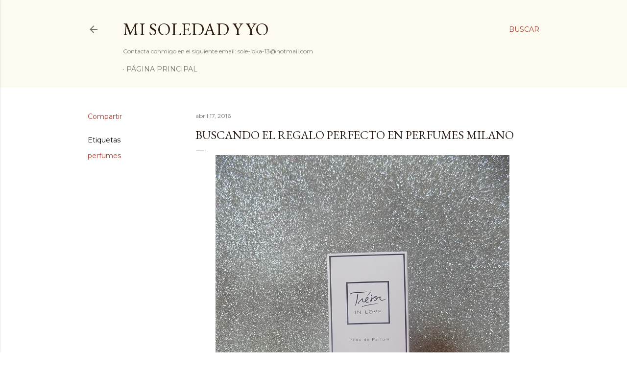

--- FILE ---
content_type: text/html; charset=UTF-8
request_url: http://www.misoledadyyo.com/2016/04/buscando-el-regalo-perfecto-en-perfumes.html
body_size: 34252
content:
<!DOCTYPE html>
<html dir='ltr' lang='es'>
<head>
<meta content='width=device-width, initial-scale=1' name='viewport'/>
<title>Buscando el regalo perfecto en Perfumes Milano</title>
<meta content='text/html; charset=UTF-8' http-equiv='Content-Type'/>
<!-- Chrome, Firefox OS and Opera -->
<meta content='transparent' name='theme-color'/>
<!-- Windows Phone -->
<meta content='transparent' name='msapplication-navbutton-color'/>
<meta content='blogger' name='generator'/>
<link href='http://www.misoledadyyo.com/favicon.ico' rel='icon' type='image/x-icon'/>
<link href='http://www.misoledadyyo.com/2016/04/buscando-el-regalo-perfecto-en-perfumes.html' rel='canonical'/>
<link rel="alternate" type="application/atom+xml" title="Mi Soledad y Yo - Atom" href="http://www.misoledadyyo.com/feeds/posts/default" />
<link rel="alternate" type="application/rss+xml" title="Mi Soledad y Yo - RSS" href="http://www.misoledadyyo.com/feeds/posts/default?alt=rss" />
<link rel="service.post" type="application/atom+xml" title="Mi Soledad y Yo - Atom" href="https://www.blogger.com/feeds/6875581704446457669/posts/default" />

<link rel="alternate" type="application/atom+xml" title="Mi Soledad y Yo - Atom" href="http://www.misoledadyyo.com/feeds/744840618664882433/comments/default" />
<!--Can't find substitution for tag [blog.ieCssRetrofitLinks]-->
<link href='https://blogger.googleusercontent.com/img/b/R29vZ2xl/AVvXsEgiZC-hCmjs5WNYfxV7em5lkCjMA88QPIzVPP55Cg70TIxfMzGb9-cfR5kDskDsdKGbI7e49Q05eG16I4_7glGLOZv9CXLzYcQU3rNMLfInlr2MgNUlEMWEMPxaQjA7u0R4YsXqrq1aKFdu/s1600/DSCN0327.JPG' rel='image_src'/>
<meta content='perfumes milano, tresor in love, dia de la madre, el regalo perfecto' name='description'/>
<meta content='http://www.misoledadyyo.com/2016/04/buscando-el-regalo-perfecto-en-perfumes.html' property='og:url'/>
<meta content='Buscando el regalo perfecto en Perfumes Milano' property='og:title'/>
<meta content='perfumes milano, tresor in love, dia de la madre, el regalo perfecto' property='og:description'/>
<meta content='https://blogger.googleusercontent.com/img/b/R29vZ2xl/AVvXsEgiZC-hCmjs5WNYfxV7em5lkCjMA88QPIzVPP55Cg70TIxfMzGb9-cfR5kDskDsdKGbI7e49Q05eG16I4_7glGLOZv9CXLzYcQU3rNMLfInlr2MgNUlEMWEMPxaQjA7u0R4YsXqrq1aKFdu/w1200-h630-p-k-no-nu/DSCN0327.JPG' property='og:image'/>
<style type='text/css'>@font-face{font-family:'EB Garamond';font-style:normal;font-weight:400;font-display:swap;src:url(//fonts.gstatic.com/s/ebgaramond/v32/SlGDmQSNjdsmc35JDF1K5E55YMjF_7DPuGi-6_RkCY9_WamXgHlIbvw.woff2)format('woff2');unicode-range:U+0460-052F,U+1C80-1C8A,U+20B4,U+2DE0-2DFF,U+A640-A69F,U+FE2E-FE2F;}@font-face{font-family:'EB Garamond';font-style:normal;font-weight:400;font-display:swap;src:url(//fonts.gstatic.com/s/ebgaramond/v32/SlGDmQSNjdsmc35JDF1K5E55YMjF_7DPuGi-6_RkAI9_WamXgHlIbvw.woff2)format('woff2');unicode-range:U+0301,U+0400-045F,U+0490-0491,U+04B0-04B1,U+2116;}@font-face{font-family:'EB Garamond';font-style:normal;font-weight:400;font-display:swap;src:url(//fonts.gstatic.com/s/ebgaramond/v32/SlGDmQSNjdsmc35JDF1K5E55YMjF_7DPuGi-6_RkCI9_WamXgHlIbvw.woff2)format('woff2');unicode-range:U+1F00-1FFF;}@font-face{font-family:'EB Garamond';font-style:normal;font-weight:400;font-display:swap;src:url(//fonts.gstatic.com/s/ebgaramond/v32/SlGDmQSNjdsmc35JDF1K5E55YMjF_7DPuGi-6_RkB49_WamXgHlIbvw.woff2)format('woff2');unicode-range:U+0370-0377,U+037A-037F,U+0384-038A,U+038C,U+038E-03A1,U+03A3-03FF;}@font-face{font-family:'EB Garamond';font-style:normal;font-weight:400;font-display:swap;src:url(//fonts.gstatic.com/s/ebgaramond/v32/SlGDmQSNjdsmc35JDF1K5E55YMjF_7DPuGi-6_RkC49_WamXgHlIbvw.woff2)format('woff2');unicode-range:U+0102-0103,U+0110-0111,U+0128-0129,U+0168-0169,U+01A0-01A1,U+01AF-01B0,U+0300-0301,U+0303-0304,U+0308-0309,U+0323,U+0329,U+1EA0-1EF9,U+20AB;}@font-face{font-family:'EB Garamond';font-style:normal;font-weight:400;font-display:swap;src:url(//fonts.gstatic.com/s/ebgaramond/v32/SlGDmQSNjdsmc35JDF1K5E55YMjF_7DPuGi-6_RkCo9_WamXgHlIbvw.woff2)format('woff2');unicode-range:U+0100-02BA,U+02BD-02C5,U+02C7-02CC,U+02CE-02D7,U+02DD-02FF,U+0304,U+0308,U+0329,U+1D00-1DBF,U+1E00-1E9F,U+1EF2-1EFF,U+2020,U+20A0-20AB,U+20AD-20C0,U+2113,U+2C60-2C7F,U+A720-A7FF;}@font-face{font-family:'EB Garamond';font-style:normal;font-weight:400;font-display:swap;src:url(//fonts.gstatic.com/s/ebgaramond/v32/SlGDmQSNjdsmc35JDF1K5E55YMjF_7DPuGi-6_RkBI9_WamXgHlI.woff2)format('woff2');unicode-range:U+0000-00FF,U+0131,U+0152-0153,U+02BB-02BC,U+02C6,U+02DA,U+02DC,U+0304,U+0308,U+0329,U+2000-206F,U+20AC,U+2122,U+2191,U+2193,U+2212,U+2215,U+FEFF,U+FFFD;}@font-face{font-family:'Lora';font-style:normal;font-weight:400;font-display:swap;src:url(//fonts.gstatic.com/s/lora/v37/0QI6MX1D_JOuGQbT0gvTJPa787weuxJMkq18ndeYxZ2JTg.woff2)format('woff2');unicode-range:U+0460-052F,U+1C80-1C8A,U+20B4,U+2DE0-2DFF,U+A640-A69F,U+FE2E-FE2F;}@font-face{font-family:'Lora';font-style:normal;font-weight:400;font-display:swap;src:url(//fonts.gstatic.com/s/lora/v37/0QI6MX1D_JOuGQbT0gvTJPa787weuxJFkq18ndeYxZ2JTg.woff2)format('woff2');unicode-range:U+0301,U+0400-045F,U+0490-0491,U+04B0-04B1,U+2116;}@font-face{font-family:'Lora';font-style:normal;font-weight:400;font-display:swap;src:url(//fonts.gstatic.com/s/lora/v37/0QI6MX1D_JOuGQbT0gvTJPa787weuxI9kq18ndeYxZ2JTg.woff2)format('woff2');unicode-range:U+0302-0303,U+0305,U+0307-0308,U+0310,U+0312,U+0315,U+031A,U+0326-0327,U+032C,U+032F-0330,U+0332-0333,U+0338,U+033A,U+0346,U+034D,U+0391-03A1,U+03A3-03A9,U+03B1-03C9,U+03D1,U+03D5-03D6,U+03F0-03F1,U+03F4-03F5,U+2016-2017,U+2034-2038,U+203C,U+2040,U+2043,U+2047,U+2050,U+2057,U+205F,U+2070-2071,U+2074-208E,U+2090-209C,U+20D0-20DC,U+20E1,U+20E5-20EF,U+2100-2112,U+2114-2115,U+2117-2121,U+2123-214F,U+2190,U+2192,U+2194-21AE,U+21B0-21E5,U+21F1-21F2,U+21F4-2211,U+2213-2214,U+2216-22FF,U+2308-230B,U+2310,U+2319,U+231C-2321,U+2336-237A,U+237C,U+2395,U+239B-23B7,U+23D0,U+23DC-23E1,U+2474-2475,U+25AF,U+25B3,U+25B7,U+25BD,U+25C1,U+25CA,U+25CC,U+25FB,U+266D-266F,U+27C0-27FF,U+2900-2AFF,U+2B0E-2B11,U+2B30-2B4C,U+2BFE,U+3030,U+FF5B,U+FF5D,U+1D400-1D7FF,U+1EE00-1EEFF;}@font-face{font-family:'Lora';font-style:normal;font-weight:400;font-display:swap;src:url(//fonts.gstatic.com/s/lora/v37/0QI6MX1D_JOuGQbT0gvTJPa787weuxIvkq18ndeYxZ2JTg.woff2)format('woff2');unicode-range:U+0001-000C,U+000E-001F,U+007F-009F,U+20DD-20E0,U+20E2-20E4,U+2150-218F,U+2190,U+2192,U+2194-2199,U+21AF,U+21E6-21F0,U+21F3,U+2218-2219,U+2299,U+22C4-22C6,U+2300-243F,U+2440-244A,U+2460-24FF,U+25A0-27BF,U+2800-28FF,U+2921-2922,U+2981,U+29BF,U+29EB,U+2B00-2BFF,U+4DC0-4DFF,U+FFF9-FFFB,U+10140-1018E,U+10190-1019C,U+101A0,U+101D0-101FD,U+102E0-102FB,U+10E60-10E7E,U+1D2C0-1D2D3,U+1D2E0-1D37F,U+1F000-1F0FF,U+1F100-1F1AD,U+1F1E6-1F1FF,U+1F30D-1F30F,U+1F315,U+1F31C,U+1F31E,U+1F320-1F32C,U+1F336,U+1F378,U+1F37D,U+1F382,U+1F393-1F39F,U+1F3A7-1F3A8,U+1F3AC-1F3AF,U+1F3C2,U+1F3C4-1F3C6,U+1F3CA-1F3CE,U+1F3D4-1F3E0,U+1F3ED,U+1F3F1-1F3F3,U+1F3F5-1F3F7,U+1F408,U+1F415,U+1F41F,U+1F426,U+1F43F,U+1F441-1F442,U+1F444,U+1F446-1F449,U+1F44C-1F44E,U+1F453,U+1F46A,U+1F47D,U+1F4A3,U+1F4B0,U+1F4B3,U+1F4B9,U+1F4BB,U+1F4BF,U+1F4C8-1F4CB,U+1F4D6,U+1F4DA,U+1F4DF,U+1F4E3-1F4E6,U+1F4EA-1F4ED,U+1F4F7,U+1F4F9-1F4FB,U+1F4FD-1F4FE,U+1F503,U+1F507-1F50B,U+1F50D,U+1F512-1F513,U+1F53E-1F54A,U+1F54F-1F5FA,U+1F610,U+1F650-1F67F,U+1F687,U+1F68D,U+1F691,U+1F694,U+1F698,U+1F6AD,U+1F6B2,U+1F6B9-1F6BA,U+1F6BC,U+1F6C6-1F6CF,U+1F6D3-1F6D7,U+1F6E0-1F6EA,U+1F6F0-1F6F3,U+1F6F7-1F6FC,U+1F700-1F7FF,U+1F800-1F80B,U+1F810-1F847,U+1F850-1F859,U+1F860-1F887,U+1F890-1F8AD,U+1F8B0-1F8BB,U+1F8C0-1F8C1,U+1F900-1F90B,U+1F93B,U+1F946,U+1F984,U+1F996,U+1F9E9,U+1FA00-1FA6F,U+1FA70-1FA7C,U+1FA80-1FA89,U+1FA8F-1FAC6,U+1FACE-1FADC,U+1FADF-1FAE9,U+1FAF0-1FAF8,U+1FB00-1FBFF;}@font-face{font-family:'Lora';font-style:normal;font-weight:400;font-display:swap;src:url(//fonts.gstatic.com/s/lora/v37/0QI6MX1D_JOuGQbT0gvTJPa787weuxJOkq18ndeYxZ2JTg.woff2)format('woff2');unicode-range:U+0102-0103,U+0110-0111,U+0128-0129,U+0168-0169,U+01A0-01A1,U+01AF-01B0,U+0300-0301,U+0303-0304,U+0308-0309,U+0323,U+0329,U+1EA0-1EF9,U+20AB;}@font-face{font-family:'Lora';font-style:normal;font-weight:400;font-display:swap;src:url(//fonts.gstatic.com/s/lora/v37/0QI6MX1D_JOuGQbT0gvTJPa787weuxJPkq18ndeYxZ2JTg.woff2)format('woff2');unicode-range:U+0100-02BA,U+02BD-02C5,U+02C7-02CC,U+02CE-02D7,U+02DD-02FF,U+0304,U+0308,U+0329,U+1D00-1DBF,U+1E00-1E9F,U+1EF2-1EFF,U+2020,U+20A0-20AB,U+20AD-20C0,U+2113,U+2C60-2C7F,U+A720-A7FF;}@font-face{font-family:'Lora';font-style:normal;font-weight:400;font-display:swap;src:url(//fonts.gstatic.com/s/lora/v37/0QI6MX1D_JOuGQbT0gvTJPa787weuxJBkq18ndeYxZ0.woff2)format('woff2');unicode-range:U+0000-00FF,U+0131,U+0152-0153,U+02BB-02BC,U+02C6,U+02DA,U+02DC,U+0304,U+0308,U+0329,U+2000-206F,U+20AC,U+2122,U+2191,U+2193,U+2212,U+2215,U+FEFF,U+FFFD;}@font-face{font-family:'Montserrat';font-style:normal;font-weight:400;font-display:swap;src:url(//fonts.gstatic.com/s/montserrat/v31/JTUSjIg1_i6t8kCHKm459WRhyyTh89ZNpQ.woff2)format('woff2');unicode-range:U+0460-052F,U+1C80-1C8A,U+20B4,U+2DE0-2DFF,U+A640-A69F,U+FE2E-FE2F;}@font-face{font-family:'Montserrat';font-style:normal;font-weight:400;font-display:swap;src:url(//fonts.gstatic.com/s/montserrat/v31/JTUSjIg1_i6t8kCHKm459W1hyyTh89ZNpQ.woff2)format('woff2');unicode-range:U+0301,U+0400-045F,U+0490-0491,U+04B0-04B1,U+2116;}@font-face{font-family:'Montserrat';font-style:normal;font-weight:400;font-display:swap;src:url(//fonts.gstatic.com/s/montserrat/v31/JTUSjIg1_i6t8kCHKm459WZhyyTh89ZNpQ.woff2)format('woff2');unicode-range:U+0102-0103,U+0110-0111,U+0128-0129,U+0168-0169,U+01A0-01A1,U+01AF-01B0,U+0300-0301,U+0303-0304,U+0308-0309,U+0323,U+0329,U+1EA0-1EF9,U+20AB;}@font-face{font-family:'Montserrat';font-style:normal;font-weight:400;font-display:swap;src:url(//fonts.gstatic.com/s/montserrat/v31/JTUSjIg1_i6t8kCHKm459WdhyyTh89ZNpQ.woff2)format('woff2');unicode-range:U+0100-02BA,U+02BD-02C5,U+02C7-02CC,U+02CE-02D7,U+02DD-02FF,U+0304,U+0308,U+0329,U+1D00-1DBF,U+1E00-1E9F,U+1EF2-1EFF,U+2020,U+20A0-20AB,U+20AD-20C0,U+2113,U+2C60-2C7F,U+A720-A7FF;}@font-face{font-family:'Montserrat';font-style:normal;font-weight:400;font-display:swap;src:url(//fonts.gstatic.com/s/montserrat/v31/JTUSjIg1_i6t8kCHKm459WlhyyTh89Y.woff2)format('woff2');unicode-range:U+0000-00FF,U+0131,U+0152-0153,U+02BB-02BC,U+02C6,U+02DA,U+02DC,U+0304,U+0308,U+0329,U+2000-206F,U+20AC,U+2122,U+2191,U+2193,U+2212,U+2215,U+FEFF,U+FFFD;}@font-face{font-family:'Montserrat';font-style:normal;font-weight:700;font-display:swap;src:url(//fonts.gstatic.com/s/montserrat/v31/JTUSjIg1_i6t8kCHKm459WRhyyTh89ZNpQ.woff2)format('woff2');unicode-range:U+0460-052F,U+1C80-1C8A,U+20B4,U+2DE0-2DFF,U+A640-A69F,U+FE2E-FE2F;}@font-face{font-family:'Montserrat';font-style:normal;font-weight:700;font-display:swap;src:url(//fonts.gstatic.com/s/montserrat/v31/JTUSjIg1_i6t8kCHKm459W1hyyTh89ZNpQ.woff2)format('woff2');unicode-range:U+0301,U+0400-045F,U+0490-0491,U+04B0-04B1,U+2116;}@font-face{font-family:'Montserrat';font-style:normal;font-weight:700;font-display:swap;src:url(//fonts.gstatic.com/s/montserrat/v31/JTUSjIg1_i6t8kCHKm459WZhyyTh89ZNpQ.woff2)format('woff2');unicode-range:U+0102-0103,U+0110-0111,U+0128-0129,U+0168-0169,U+01A0-01A1,U+01AF-01B0,U+0300-0301,U+0303-0304,U+0308-0309,U+0323,U+0329,U+1EA0-1EF9,U+20AB;}@font-face{font-family:'Montserrat';font-style:normal;font-weight:700;font-display:swap;src:url(//fonts.gstatic.com/s/montserrat/v31/JTUSjIg1_i6t8kCHKm459WdhyyTh89ZNpQ.woff2)format('woff2');unicode-range:U+0100-02BA,U+02BD-02C5,U+02C7-02CC,U+02CE-02D7,U+02DD-02FF,U+0304,U+0308,U+0329,U+1D00-1DBF,U+1E00-1E9F,U+1EF2-1EFF,U+2020,U+20A0-20AB,U+20AD-20C0,U+2113,U+2C60-2C7F,U+A720-A7FF;}@font-face{font-family:'Montserrat';font-style:normal;font-weight:700;font-display:swap;src:url(//fonts.gstatic.com/s/montserrat/v31/JTUSjIg1_i6t8kCHKm459WlhyyTh89Y.woff2)format('woff2');unicode-range:U+0000-00FF,U+0131,U+0152-0153,U+02BB-02BC,U+02C6,U+02DA,U+02DC,U+0304,U+0308,U+0329,U+2000-206F,U+20AC,U+2122,U+2191,U+2193,U+2212,U+2215,U+FEFF,U+FFFD;}</style>
<style id='page-skin-1' type='text/css'><!--
/*! normalize.css v3.0.1 | MIT License | git.io/normalize */html{font-family:sans-serif;-ms-text-size-adjust:100%;-webkit-text-size-adjust:100%}body{margin:0}article,aside,details,figcaption,figure,footer,header,hgroup,main,nav,section,summary{display:block}audio,canvas,progress,video{display:inline-block;vertical-align:baseline}audio:not([controls]){display:none;height:0}[hidden],template{display:none}a{background:transparent}a:active,a:hover{outline:0}abbr[title]{border-bottom:1px dotted}b,strong{font-weight:bold}dfn{font-style:italic}h1{font-size:2em;margin:.67em 0}mark{background:#ff0;color:#000}small{font-size:80%}sub,sup{font-size:75%;line-height:0;position:relative;vertical-align:baseline}sup{top:-0.5em}sub{bottom:-0.25em}img{border:0}svg:not(:root){overflow:hidden}figure{margin:1em 40px}hr{-moz-box-sizing:content-box;box-sizing:content-box;height:0}pre{overflow:auto}code,kbd,pre,samp{font-family:monospace,monospace;font-size:1em}button,input,optgroup,select,textarea{color:inherit;font:inherit;margin:0}button{overflow:visible}button,select{text-transform:none}button,html input[type="button"],input[type="reset"],input[type="submit"]{-webkit-appearance:button;cursor:pointer}button[disabled],html input[disabled]{cursor:default}button::-moz-focus-inner,input::-moz-focus-inner{border:0;padding:0}input{line-height:normal}input[type="checkbox"],input[type="radio"]{box-sizing:border-box;padding:0}input[type="number"]::-webkit-inner-spin-button,input[type="number"]::-webkit-outer-spin-button{height:auto}input[type="search"]{-webkit-appearance:textfield;-moz-box-sizing:content-box;-webkit-box-sizing:content-box;box-sizing:content-box}input[type="search"]::-webkit-search-cancel-button,input[type="search"]::-webkit-search-decoration{-webkit-appearance:none}fieldset{border:1px solid #c0c0c0;margin:0 2px;padding:.35em .625em .75em}legend{border:0;padding:0}textarea{overflow:auto}optgroup{font-weight:bold}table{border-collapse:collapse;border-spacing:0}td,th{padding:0}
/*!************************************************
* Blogger Template Style
* Name: Soho
**************************************************/
body{
overflow-wrap:break-word;
word-break:break-word;
word-wrap:break-word
}
.hidden{
display:none
}
.invisible{
visibility:hidden
}
.container::after,.float-container::after{
clear:both;
content:"";
display:table
}
.clearboth{
clear:both
}
#comments .comment .comment-actions,.subscribe-popup .FollowByEmail .follow-by-email-submit{
background:0 0;
border:0;
box-shadow:none;
color:#a93e33;
cursor:pointer;
font-size:14px;
font-weight:700;
outline:0;
text-decoration:none;
text-transform:uppercase;
width:auto
}
.dim-overlay{
background-color:rgba(0,0,0,.54);
height:100vh;
left:0;
position:fixed;
top:0;
width:100%
}
#sharing-dim-overlay{
background-color:transparent
}
input::-ms-clear{
display:none
}
.blogger-logo,.svg-icon-24.blogger-logo{
fill:#ff9800;
opacity:1
}
.loading-spinner-large{
-webkit-animation:mspin-rotate 1.568s infinite linear;
animation:mspin-rotate 1.568s infinite linear;
height:48px;
overflow:hidden;
position:absolute;
width:48px;
z-index:200
}
.loading-spinner-large>div{
-webkit-animation:mspin-revrot 5332ms infinite steps(4);
animation:mspin-revrot 5332ms infinite steps(4)
}
.loading-spinner-large>div>div{
-webkit-animation:mspin-singlecolor-large-film 1333ms infinite steps(81);
animation:mspin-singlecolor-large-film 1333ms infinite steps(81);
background-size:100%;
height:48px;
width:3888px
}
.mspin-black-large>div>div,.mspin-grey_54-large>div>div{
background-image:url(https://www.blogblog.com/indie/mspin_black_large.svg)
}
.mspin-white-large>div>div{
background-image:url(https://www.blogblog.com/indie/mspin_white_large.svg)
}
.mspin-grey_54-large{
opacity:.54
}
@-webkit-keyframes mspin-singlecolor-large-film{
from{
-webkit-transform:translateX(0);
transform:translateX(0)
}
to{
-webkit-transform:translateX(-3888px);
transform:translateX(-3888px)
}
}
@keyframes mspin-singlecolor-large-film{
from{
-webkit-transform:translateX(0);
transform:translateX(0)
}
to{
-webkit-transform:translateX(-3888px);
transform:translateX(-3888px)
}
}
@-webkit-keyframes mspin-rotate{
from{
-webkit-transform:rotate(0);
transform:rotate(0)
}
to{
-webkit-transform:rotate(360deg);
transform:rotate(360deg)
}
}
@keyframes mspin-rotate{
from{
-webkit-transform:rotate(0);
transform:rotate(0)
}
to{
-webkit-transform:rotate(360deg);
transform:rotate(360deg)
}
}
@-webkit-keyframes mspin-revrot{
from{
-webkit-transform:rotate(0);
transform:rotate(0)
}
to{
-webkit-transform:rotate(-360deg);
transform:rotate(-360deg)
}
}
@keyframes mspin-revrot{
from{
-webkit-transform:rotate(0);
transform:rotate(0)
}
to{
-webkit-transform:rotate(-360deg);
transform:rotate(-360deg)
}
}
.skip-navigation{
background-color:#fff;
box-sizing:border-box;
color:#000;
display:block;
height:0;
left:0;
line-height:50px;
overflow:hidden;
padding-top:0;
position:fixed;
text-align:center;
top:0;
-webkit-transition:box-shadow .3s,height .3s,padding-top .3s;
transition:box-shadow .3s,height .3s,padding-top .3s;
width:100%;
z-index:900
}
.skip-navigation:focus{
box-shadow:0 4px 5px 0 rgba(0,0,0,.14),0 1px 10px 0 rgba(0,0,0,.12),0 2px 4px -1px rgba(0,0,0,.2);
height:50px
}
#main{
outline:0
}
.main-heading{
position:absolute;
clip:rect(1px,1px,1px,1px);
padding:0;
border:0;
height:1px;
width:1px;
overflow:hidden
}
.Attribution{
margin-top:1em;
text-align:center
}
.Attribution .blogger img,.Attribution .blogger svg{
vertical-align:bottom
}
.Attribution .blogger img{
margin-right:.5em
}
.Attribution div{
line-height:24px;
margin-top:.5em
}
.Attribution .copyright,.Attribution .image-attribution{
font-size:.7em;
margin-top:1.5em
}
.BLOG_mobile_video_class{
display:none
}
.bg-photo{
background-attachment:scroll!important
}
body .CSS_LIGHTBOX{
z-index:900
}
.extendable .show-less,.extendable .show-more{
border-color:#a93e33;
color:#a93e33;
margin-top:8px
}
.extendable .show-less.hidden,.extendable .show-more.hidden{
display:none
}
.inline-ad{
display:none;
max-width:100%;
overflow:hidden
}
.adsbygoogle{
display:block
}
#cookieChoiceInfo{
bottom:0;
top:auto
}
iframe.b-hbp-video{
border:0
}
.post-body img{
max-width:100%
}
.post-body iframe{
max-width:100%
}
.post-body a[imageanchor="1"]{
display:inline-block
}
.byline{
margin-right:1em
}
.byline:last-child{
margin-right:0
}
.link-copied-dialog{
max-width:520px;
outline:0
}
.link-copied-dialog .modal-dialog-buttons{
margin-top:8px
}
.link-copied-dialog .goog-buttonset-default{
background:0 0;
border:0
}
.link-copied-dialog .goog-buttonset-default:focus{
outline:0
}
.paging-control-container{
margin-bottom:16px
}
.paging-control-container .paging-control{
display:inline-block
}
.paging-control-container .comment-range-text::after,.paging-control-container .paging-control{
color:#a93e33
}
.paging-control-container .comment-range-text,.paging-control-container .paging-control{
margin-right:8px
}
.paging-control-container .comment-range-text::after,.paging-control-container .paging-control::after{
content:"\b7";
cursor:default;
padding-left:8px;
pointer-events:none
}
.paging-control-container .comment-range-text:last-child::after,.paging-control-container .paging-control:last-child::after{
content:none
}
.byline.reactions iframe{
height:20px
}
.b-notification{
color:#000;
background-color:#fff;
border-bottom:solid 1px #000;
box-sizing:border-box;
padding:16px 32px;
text-align:center
}
.b-notification.visible{
-webkit-transition:margin-top .3s cubic-bezier(.4,0,.2,1);
transition:margin-top .3s cubic-bezier(.4,0,.2,1)
}
.b-notification.invisible{
position:absolute
}
.b-notification-close{
position:absolute;
right:8px;
top:8px
}
.no-posts-message{
line-height:40px;
text-align:center
}
@media screen and (max-width:1162px){
body.item-view .post-body a[imageanchor="1"][style*="float: left;"],body.item-view .post-body a[imageanchor="1"][style*="float: right;"]{
float:none!important;
clear:none!important
}
body.item-view .post-body a[imageanchor="1"] img{
display:block;
height:auto;
margin:0 auto
}
body.item-view .post-body>.separator:first-child>a[imageanchor="1"]:first-child{
margin-top:20px
}
.post-body a[imageanchor]{
display:block
}
body.item-view .post-body a[imageanchor="1"]{
margin-left:0!important;
margin-right:0!important
}
body.item-view .post-body a[imageanchor="1"]+a[imageanchor="1"]{
margin-top:16px
}
}
.item-control{
display:none
}
#comments{
border-top:1px dashed rgba(0,0,0,.54);
margin-top:20px;
padding:20px
}
#comments .comment-thread ol{
margin:0;
padding-left:0;
padding-left:0
}
#comments .comment .comment-replybox-single,#comments .comment-thread .comment-replies{
margin-left:60px
}
#comments .comment-thread .thread-count{
display:none
}
#comments .comment{
list-style-type:none;
padding:0 0 30px;
position:relative
}
#comments .comment .comment{
padding-bottom:8px
}
.comment .avatar-image-container{
position:absolute
}
.comment .avatar-image-container img{
border-radius:50%
}
.avatar-image-container svg,.comment .avatar-image-container .avatar-icon{
border-radius:50%;
border:solid 1px #000000;
box-sizing:border-box;
fill:#000000;
height:35px;
margin:0;
padding:7px;
width:35px
}
.comment .comment-block{
margin-top:10px;
margin-left:60px;
padding-bottom:0
}
#comments .comment-author-header-wrapper{
margin-left:40px
}
#comments .comment .thread-expanded .comment-block{
padding-bottom:20px
}
#comments .comment .comment-header .user,#comments .comment .comment-header .user a{
color:#000000;
font-style:normal;
font-weight:700
}
#comments .comment .comment-actions{
bottom:0;
margin-bottom:15px;
position:absolute
}
#comments .comment .comment-actions>*{
margin-right:8px
}
#comments .comment .comment-header .datetime{
bottom:0;
color:rgba(0, 0, 0, 0.54);
display:inline-block;
font-size:13px;
font-style:italic;
margin-left:8px
}
#comments .comment .comment-footer .comment-timestamp a,#comments .comment .comment-header .datetime a{
color:rgba(0, 0, 0, 0.54)
}
#comments .comment .comment-content,.comment .comment-body{
margin-top:12px;
word-break:break-word
}
.comment-body{
margin-bottom:12px
}
#comments.embed[data-num-comments="0"]{
border:0;
margin-top:0;
padding-top:0
}
#comments.embed[data-num-comments="0"] #comment-post-message,#comments.embed[data-num-comments="0"] div.comment-form>p,#comments.embed[data-num-comments="0"] p.comment-footer{
display:none
}
#comment-editor-src{
display:none
}
.comments .comments-content .loadmore.loaded{
max-height:0;
opacity:0;
overflow:hidden
}
.extendable .remaining-items{
height:0;
overflow:hidden;
-webkit-transition:height .3s cubic-bezier(.4,0,.2,1);
transition:height .3s cubic-bezier(.4,0,.2,1)
}
.extendable .remaining-items.expanded{
height:auto
}
.svg-icon-24,.svg-icon-24-button{
cursor:pointer;
height:24px;
width:24px;
min-width:24px
}
.touch-icon{
margin:-12px;
padding:12px
}
.touch-icon:active,.touch-icon:focus{
background-color:rgba(153,153,153,.4);
border-radius:50%
}
svg:not(:root).touch-icon{
overflow:visible
}
html[dir=rtl] .rtl-reversible-icon{
-webkit-transform:scaleX(-1);
-ms-transform:scaleX(-1);
transform:scaleX(-1)
}
.svg-icon-24-button,.touch-icon-button{
background:0 0;
border:0;
margin:0;
outline:0;
padding:0
}
.touch-icon-button .touch-icon:active,.touch-icon-button .touch-icon:focus{
background-color:transparent
}
.touch-icon-button:active .touch-icon,.touch-icon-button:focus .touch-icon{
background-color:rgba(153,153,153,.4);
border-radius:50%
}
.Profile .default-avatar-wrapper .avatar-icon{
border-radius:50%;
border:solid 1px #000000;
box-sizing:border-box;
fill:#000000;
margin:0
}
.Profile .individual .default-avatar-wrapper .avatar-icon{
padding:25px
}
.Profile .individual .avatar-icon,.Profile .individual .profile-img{
height:120px;
width:120px
}
.Profile .team .default-avatar-wrapper .avatar-icon{
padding:8px
}
.Profile .team .avatar-icon,.Profile .team .default-avatar-wrapper,.Profile .team .profile-img{
height:40px;
width:40px
}
.snippet-container{
margin:0;
position:relative;
overflow:hidden
}
.snippet-fade{
bottom:0;
box-sizing:border-box;
position:absolute;
width:96px
}
.snippet-fade{
right:0
}
.snippet-fade:after{
content:"\2026"
}
.snippet-fade:after{
float:right
}
.centered-top-container.sticky{
left:0;
position:fixed;
right:0;
top:0;
width:auto;
z-index:50;
-webkit-transition-property:opacity,-webkit-transform;
transition-property:opacity,-webkit-transform;
transition-property:transform,opacity;
transition-property:transform,opacity,-webkit-transform;
-webkit-transition-duration:.2s;
transition-duration:.2s;
-webkit-transition-timing-function:cubic-bezier(.4,0,.2,1);
transition-timing-function:cubic-bezier(.4,0,.2,1)
}
.centered-top-placeholder{
display:none
}
.collapsed-header .centered-top-placeholder{
display:block
}
.centered-top-container .Header .replaced h1,.centered-top-placeholder .Header .replaced h1{
display:none
}
.centered-top-container.sticky .Header .replaced h1{
display:block
}
.centered-top-container.sticky .Header .header-widget{
background:0 0
}
.centered-top-container.sticky .Header .header-image-wrapper{
display:none
}
.centered-top-container img,.centered-top-placeholder img{
max-width:100%
}
.collapsible{
-webkit-transition:height .3s cubic-bezier(.4,0,.2,1);
transition:height .3s cubic-bezier(.4,0,.2,1)
}
.collapsible,.collapsible>summary{
display:block;
overflow:hidden
}
.collapsible>:not(summary){
display:none
}
.collapsible[open]>:not(summary){
display:block
}
.collapsible:focus,.collapsible>summary:focus{
outline:0
}
.collapsible>summary{
cursor:pointer;
display:block;
padding:0
}
.collapsible:focus>summary,.collapsible>summary:focus{
background-color:transparent
}
.collapsible>summary::-webkit-details-marker{
display:none
}
.collapsible-title{
-webkit-box-align:center;
-webkit-align-items:center;
-ms-flex-align:center;
align-items:center;
display:-webkit-box;
display:-webkit-flex;
display:-ms-flexbox;
display:flex
}
.collapsible-title .title{
-webkit-box-flex:1;
-webkit-flex:1 1 auto;
-ms-flex:1 1 auto;
flex:1 1 auto;
-webkit-box-ordinal-group:1;
-webkit-order:0;
-ms-flex-order:0;
order:0;
overflow:hidden;
text-overflow:ellipsis;
white-space:nowrap
}
.collapsible-title .chevron-down,.collapsible[open] .collapsible-title .chevron-up{
display:block
}
.collapsible-title .chevron-up,.collapsible[open] .collapsible-title .chevron-down{
display:none
}
.flat-button{
cursor:pointer;
display:inline-block;
font-weight:700;
text-transform:uppercase;
border-radius:2px;
padding:8px;
margin:-8px
}
.flat-icon-button{
background:0 0;
border:0;
margin:0;
outline:0;
padding:0;
margin:-12px;
padding:12px;
cursor:pointer;
box-sizing:content-box;
display:inline-block;
line-height:0
}
.flat-icon-button,.flat-icon-button .splash-wrapper{
border-radius:50%
}
.flat-icon-button .splash.animate{
-webkit-animation-duration:.3s;
animation-duration:.3s
}
.overflowable-container{
max-height:28px;
overflow:hidden;
position:relative
}
.overflow-button{
cursor:pointer
}
#overflowable-dim-overlay{
background:0 0
}
.overflow-popup{
box-shadow:0 2px 2px 0 rgba(0,0,0,.14),0 3px 1px -2px rgba(0,0,0,.2),0 1px 5px 0 rgba(0,0,0,.12);
background-color:#fdfaf0;
left:0;
max-width:calc(100% - 32px);
position:absolute;
top:0;
visibility:hidden;
z-index:101
}
.overflow-popup ul{
list-style:none
}
.overflow-popup .tabs li,.overflow-popup li{
display:block;
height:auto
}
.overflow-popup .tabs li{
padding-left:0;
padding-right:0
}
.overflow-button.hidden,.overflow-popup .tabs li.hidden,.overflow-popup li.hidden{
display:none
}
.search{
display:-webkit-box;
display:-webkit-flex;
display:-ms-flexbox;
display:flex;
line-height:24px;
width:24px
}
.search.focused{
width:100%
}
.search.focused .section{
width:100%
}
.search form{
z-index:101
}
.search h3{
display:none
}
.search form{
display:-webkit-box;
display:-webkit-flex;
display:-ms-flexbox;
display:flex;
-webkit-box-flex:1;
-webkit-flex:1 0 0;
-ms-flex:1 0 0px;
flex:1 0 0;
border-bottom:solid 1px transparent;
padding-bottom:8px
}
.search form>*{
display:none
}
.search.focused form>*{
display:block
}
.search .search-input label{
display:none
}
.centered-top-placeholder.cloned .search form{
z-index:30
}
.search.focused form{
border-color:rgba(0, 0, 0, 0.54);
position:relative;
width:auto
}
.collapsed-header .centered-top-container .search.focused form{
border-bottom-color:transparent
}
.search-expand{
-webkit-box-flex:0;
-webkit-flex:0 0 auto;
-ms-flex:0 0 auto;
flex:0 0 auto
}
.search-expand-text{
display:none
}
.search-close{
display:inline;
vertical-align:middle
}
.search-input{
-webkit-box-flex:1;
-webkit-flex:1 0 1px;
-ms-flex:1 0 1px;
flex:1 0 1px
}
.search-input input{
background:0 0;
border:0;
box-sizing:border-box;
color:rgba(0, 0, 0, 0.54);
display:inline-block;
outline:0;
width:calc(100% - 48px)
}
.search-input input.no-cursor{
color:transparent;
text-shadow:0 0 0 rgba(0, 0, 0, 0.54)
}
.collapsed-header .centered-top-container .search-action,.collapsed-header .centered-top-container .search-input input{
color:rgba(0, 0, 0, 0.54)
}
.collapsed-header .centered-top-container .search-input input.no-cursor{
color:transparent;
text-shadow:0 0 0 rgba(0, 0, 0, 0.54)
}
.collapsed-header .centered-top-container .search-input input.no-cursor:focus,.search-input input.no-cursor:focus{
outline:0
}
.search-focused>*{
visibility:hidden
}
.search-focused .search,.search-focused .search-icon{
visibility:visible
}
.search.focused .search-action{
display:block
}
.search.focused .search-action:disabled{
opacity:.3
}
.widget.Sharing .sharing-button{
display:none
}
.widget.Sharing .sharing-buttons li{
padding:0
}
.widget.Sharing .sharing-buttons li span{
display:none
}
.post-share-buttons{
position:relative
}
.centered-bottom .share-buttons .svg-icon-24,.share-buttons .svg-icon-24{
fill:#000000
}
.sharing-open.touch-icon-button:active .touch-icon,.sharing-open.touch-icon-button:focus .touch-icon{
background-color:transparent
}
.share-buttons{
background-color:transparent;
border-radius:2px;
box-shadow:0 2px 2px 0 rgba(0,0,0,.14),0 3px 1px -2px rgba(0,0,0,.2),0 1px 5px 0 rgba(0,0,0,.12);
color:#000000;
list-style:none;
margin:0;
padding:8px 0;
position:absolute;
top:-11px;
min-width:200px;
z-index:101
}
.share-buttons.hidden{
display:none
}
.sharing-button{
background:0 0;
border:0;
margin:0;
outline:0;
padding:0;
cursor:pointer
}
.share-buttons li{
margin:0;
height:48px
}
.share-buttons li:last-child{
margin-bottom:0
}
.share-buttons li .sharing-platform-button{
box-sizing:border-box;
cursor:pointer;
display:block;
height:100%;
margin-bottom:0;
padding:0 16px;
position:relative;
width:100%
}
.share-buttons li .sharing-platform-button:focus,.share-buttons li .sharing-platform-button:hover{
background-color:rgba(128,128,128,.1);
outline:0
}
.share-buttons li svg[class*=" sharing-"],.share-buttons li svg[class^=sharing-]{
position:absolute;
top:10px
}
.share-buttons li span.sharing-platform-button{
position:relative;
top:0
}
.share-buttons li .platform-sharing-text{
display:block;
font-size:16px;
line-height:48px;
white-space:nowrap
}
.share-buttons li .platform-sharing-text{
margin-left:56px
}
.sidebar-container{
background-color:#f7f7f7;
max-width:284px;
overflow-y:auto;
-webkit-transition-property:-webkit-transform;
transition-property:-webkit-transform;
transition-property:transform;
transition-property:transform,-webkit-transform;
-webkit-transition-duration:.3s;
transition-duration:.3s;
-webkit-transition-timing-function:cubic-bezier(0,0,.2,1);
transition-timing-function:cubic-bezier(0,0,.2,1);
width:284px;
z-index:101;
-webkit-overflow-scrolling:touch
}
.sidebar-container .navigation{
line-height:0;
padding:16px
}
.sidebar-container .sidebar-back{
cursor:pointer
}
.sidebar-container .widget{
background:0 0;
margin:0 16px;
padding:16px 0
}
.sidebar-container .widget .title{
color:rgba(0, 0, 0, 0.54);
margin:0
}
.sidebar-container .widget ul{
list-style:none;
margin:0;
padding:0
}
.sidebar-container .widget ul ul{
margin-left:1em
}
.sidebar-container .widget li{
font-size:16px;
line-height:normal
}
.sidebar-container .widget+.widget{
border-top:1px dashed rgba(0, 0, 0, 0.54)
}
.BlogArchive li{
margin:16px 0
}
.BlogArchive li:last-child{
margin-bottom:0
}
.Label li a{
display:inline-block
}
.BlogArchive .post-count,.Label .label-count{
float:right;
margin-left:.25em
}
.BlogArchive .post-count::before,.Label .label-count::before{
content:"("
}
.BlogArchive .post-count::after,.Label .label-count::after{
content:")"
}
.widget.Translate .skiptranslate>div{
display:block!important
}
.widget.Profile .profile-link{
display:-webkit-box;
display:-webkit-flex;
display:-ms-flexbox;
display:flex
}
.widget.Profile .team-member .default-avatar-wrapper,.widget.Profile .team-member .profile-img{
-webkit-box-flex:0;
-webkit-flex:0 0 auto;
-ms-flex:0 0 auto;
flex:0 0 auto;
margin-right:1em
}
.widget.Profile .individual .profile-link{
-webkit-box-orient:vertical;
-webkit-box-direction:normal;
-webkit-flex-direction:column;
-ms-flex-direction:column;
flex-direction:column
}
.widget.Profile .team .profile-link .profile-name{
-webkit-align-self:center;
-ms-flex-item-align:center;
align-self:center;
display:block;
-webkit-box-flex:1;
-webkit-flex:1 1 auto;
-ms-flex:1 1 auto;
flex:1 1 auto
}
.dim-overlay{
background-color:rgba(0,0,0,.54);
z-index:100
}
body.sidebar-visible{
overflow-y:hidden
}
@media screen and (max-width:1439px){
.sidebar-container{
bottom:0;
position:fixed;
top:0;
left:0;
right:auto
}
.sidebar-container.sidebar-invisible{
-webkit-transition-timing-function:cubic-bezier(.4,0,.6,1);
transition-timing-function:cubic-bezier(.4,0,.6,1)
}
html[dir=ltr] .sidebar-container.sidebar-invisible{
-webkit-transform:translateX(-284px);
-ms-transform:translateX(-284px);
transform:translateX(-284px)
}
html[dir=rtl] .sidebar-container.sidebar-invisible{
-webkit-transform:translateX(284px);
-ms-transform:translateX(284px);
transform:translateX(284px)
}
}
@media screen and (min-width:1440px){
.sidebar-container{
position:absolute;
top:0;
left:0;
right:auto
}
.sidebar-container .navigation{
display:none
}
}
.dialog{
box-shadow:0 2px 2px 0 rgba(0,0,0,.14),0 3px 1px -2px rgba(0,0,0,.2),0 1px 5px 0 rgba(0,0,0,.12);
background:transparent;
box-sizing:border-box;
color:#000000;
padding:30px;
position:fixed;
text-align:center;
width:calc(100% - 24px);
z-index:101
}
.dialog input[type=email],.dialog input[type=text]{
background-color:transparent;
border:0;
border-bottom:solid 1px rgba(0,0,0,.12);
color:#000000;
display:block;
font-family:EB Garamond, serif;
font-size:16px;
line-height:24px;
margin:auto;
padding-bottom:7px;
outline:0;
text-align:center;
width:100%
}
.dialog input[type=email]::-webkit-input-placeholder,.dialog input[type=text]::-webkit-input-placeholder{
color:#000000
}
.dialog input[type=email]::-moz-placeholder,.dialog input[type=text]::-moz-placeholder{
color:#000000
}
.dialog input[type=email]:-ms-input-placeholder,.dialog input[type=text]:-ms-input-placeholder{
color:#000000
}
.dialog input[type=email]::-ms-input-placeholder,.dialog input[type=text]::-ms-input-placeholder{
color:#000000
}
.dialog input[type=email]::placeholder,.dialog input[type=text]::placeholder{
color:#000000
}
.dialog input[type=email]:focus,.dialog input[type=text]:focus{
border-bottom:solid 2px #a93e33;
padding-bottom:6px
}
.dialog input.no-cursor{
color:transparent;
text-shadow:0 0 0 #000000
}
.dialog input.no-cursor:focus{
outline:0
}
.dialog input.no-cursor:focus{
outline:0
}
.dialog input[type=submit]{
font-family:EB Garamond, serif
}
.dialog .goog-buttonset-default{
color:#a93e33
}
.subscribe-popup{
max-width:364px
}
.subscribe-popup h3{
color:#2c1d14;
font-size:1.8em;
margin-top:0
}
.subscribe-popup .FollowByEmail h3{
display:none
}
.subscribe-popup .FollowByEmail .follow-by-email-submit{
color:#a93e33;
display:inline-block;
margin:0 auto;
margin-top:24px;
width:auto;
white-space:normal
}
.subscribe-popup .FollowByEmail .follow-by-email-submit:disabled{
cursor:default;
opacity:.3
}
@media (max-width:800px){
.blog-name div.widget.Subscribe{
margin-bottom:16px
}
body.item-view .blog-name div.widget.Subscribe{
margin:8px auto 16px auto;
width:100%
}
}
body#layout .bg-photo,body#layout .bg-photo-overlay{
display:none
}
body#layout .page_body{
padding:0;
position:relative;
top:0
}
body#layout .page{
display:inline-block;
left:inherit;
position:relative;
vertical-align:top;
width:540px
}
body#layout .centered{
max-width:954px
}
body#layout .navigation{
display:none
}
body#layout .sidebar-container{
display:inline-block;
width:40%
}
body#layout .hamburger-menu,body#layout .search{
display:none
}
body{
background-color:transparent;
color:#000000;
font:normal 400 20px EB Garamond, serif;
height:100%;
margin:0;
min-height:100vh
}
h1,h2,h3,h4,h5,h6{
font-weight:400
}
a{
color:#a93e33;
text-decoration:none
}
.dim-overlay{
z-index:100
}
body.sidebar-visible .page_body{
overflow-y:scroll
}
.widget .title{
color:rgba(0, 0, 0, 0.54);
font:normal 400 12px Montserrat, sans-serif
}
.extendable .show-less,.extendable .show-more{
color:#a93e33;
font:normal 400 12px Montserrat, sans-serif;
margin:12px -8px 0 -8px;
text-transform:uppercase
}
.footer .widget,.main .widget{
margin:50px 0
}
.main .widget .title{
text-transform:uppercase
}
.inline-ad{
display:block;
margin-top:50px
}
.adsbygoogle{
text-align:center
}
.page_body{
display:-webkit-box;
display:-webkit-flex;
display:-ms-flexbox;
display:flex;
-webkit-box-orient:vertical;
-webkit-box-direction:normal;
-webkit-flex-direction:column;
-ms-flex-direction:column;
flex-direction:column;
min-height:100vh;
position:relative;
z-index:20
}
.page_body>*{
-webkit-box-flex:0;
-webkit-flex:0 0 auto;
-ms-flex:0 0 auto;
flex:0 0 auto
}
.page_body>#footer{
margin-top:auto
}
.centered-bottom,.centered-top{
margin:0 32px;
max-width:100%
}
.centered-top{
padding-bottom:12px;
padding-top:12px
}
.sticky .centered-top{
padding-bottom:0;
padding-top:0
}
.centered-top-container,.centered-top-placeholder{
background:#fdfaf0
}
.centered-top{
display:-webkit-box;
display:-webkit-flex;
display:-ms-flexbox;
display:flex;
-webkit-flex-wrap:wrap;
-ms-flex-wrap:wrap;
flex-wrap:wrap;
-webkit-box-pack:justify;
-webkit-justify-content:space-between;
-ms-flex-pack:justify;
justify-content:space-between;
position:relative
}
.sticky .centered-top{
-webkit-flex-wrap:nowrap;
-ms-flex-wrap:nowrap;
flex-wrap:nowrap
}
.centered-top-container .svg-icon-24,.centered-top-placeholder .svg-icon-24{
fill:rgba(0, 0, 0, 0.54)
}
.back-button-container,.hamburger-menu-container{
-webkit-box-flex:0;
-webkit-flex:0 0 auto;
-ms-flex:0 0 auto;
flex:0 0 auto;
height:48px;
-webkit-box-ordinal-group:2;
-webkit-order:1;
-ms-flex-order:1;
order:1
}
.sticky .back-button-container,.sticky .hamburger-menu-container{
-webkit-box-ordinal-group:2;
-webkit-order:1;
-ms-flex-order:1;
order:1
}
.back-button,.hamburger-menu,.search-expand-icon{
cursor:pointer;
margin-top:0
}
.search{
-webkit-box-align:start;
-webkit-align-items:flex-start;
-ms-flex-align:start;
align-items:flex-start;
-webkit-box-flex:0;
-webkit-flex:0 0 auto;
-ms-flex:0 0 auto;
flex:0 0 auto;
height:48px;
margin-left:24px;
-webkit-box-ordinal-group:4;
-webkit-order:3;
-ms-flex-order:3;
order:3
}
.search,.search.focused{
width:auto
}
.search.focused{
position:static
}
.sticky .search{
display:none;
-webkit-box-ordinal-group:5;
-webkit-order:4;
-ms-flex-order:4;
order:4
}
.search .section{
right:0;
margin-top:12px;
position:absolute;
top:12px;
width:0
}
.sticky .search .section{
top:0
}
.search-expand{
background:0 0;
border:0;
margin:0;
outline:0;
padding:0;
color:#a93e33;
cursor:pointer;
-webkit-box-flex:0;
-webkit-flex:0 0 auto;
-ms-flex:0 0 auto;
flex:0 0 auto;
font:normal 400 12px Montserrat, sans-serif;
text-transform:uppercase;
word-break:normal
}
.search.focused .search-expand{
visibility:hidden
}
.search .dim-overlay{
background:0 0
}
.search.focused .section{
max-width:400px
}
.search.focused form{
border-color:rgba(0, 0, 0, 0.54);
height:24px
}
.search.focused .search-input{
display:-webkit-box;
display:-webkit-flex;
display:-ms-flexbox;
display:flex;
-webkit-box-flex:1;
-webkit-flex:1 1 auto;
-ms-flex:1 1 auto;
flex:1 1 auto
}
.search-input input{
-webkit-box-flex:1;
-webkit-flex:1 1 auto;
-ms-flex:1 1 auto;
flex:1 1 auto;
font:normal 400 16px Montserrat, sans-serif
}
.search input[type=submit]{
display:none
}
.subscribe-section-container{
-webkit-box-flex:1;
-webkit-flex:1 0 auto;
-ms-flex:1 0 auto;
flex:1 0 auto;
margin-left:24px;
-webkit-box-ordinal-group:3;
-webkit-order:2;
-ms-flex-order:2;
order:2;
text-align:right
}
.sticky .subscribe-section-container{
-webkit-box-flex:0;
-webkit-flex:0 0 auto;
-ms-flex:0 0 auto;
flex:0 0 auto;
-webkit-box-ordinal-group:4;
-webkit-order:3;
-ms-flex-order:3;
order:3
}
.subscribe-button{
background:0 0;
border:0;
margin:0;
outline:0;
padding:0;
color:#a93e33;
cursor:pointer;
display:inline-block;
font:normal 400 12px Montserrat, sans-serif;
line-height:48px;
margin:0;
text-transform:uppercase;
word-break:normal
}
.subscribe-popup h3{
color:rgba(0, 0, 0, 0.54);
font:normal 400 12px Montserrat, sans-serif;
margin-bottom:24px;
text-transform:uppercase
}
.subscribe-popup div.widget.FollowByEmail .follow-by-email-address{
color:#000000;
font:normal 400 12px Montserrat, sans-serif
}
.subscribe-popup div.widget.FollowByEmail .follow-by-email-submit{
color:#a93e33;
font:normal 400 12px Montserrat, sans-serif;
margin-top:24px;
text-transform:uppercase
}
.blog-name{
-webkit-box-flex:1;
-webkit-flex:1 1 100%;
-ms-flex:1 1 100%;
flex:1 1 100%;
-webkit-box-ordinal-group:5;
-webkit-order:4;
-ms-flex-order:4;
order:4;
overflow:hidden
}
.sticky .blog-name{
-webkit-box-flex:1;
-webkit-flex:1 1 auto;
-ms-flex:1 1 auto;
flex:1 1 auto;
margin:0 12px;
-webkit-box-ordinal-group:3;
-webkit-order:2;
-ms-flex-order:2;
order:2
}
body.search-view .centered-top.search-focused .blog-name{
display:none
}
.widget.Header h1{
font:normal 400 18px EB Garamond, serif;
margin:0;
text-transform:uppercase
}
.widget.Header h1,.widget.Header h1 a{
color:#2c1d14
}
.widget.Header p{
color:rgba(0, 0, 0, 0.54);
font:normal 400 12px Montserrat, sans-serif;
line-height:1.7
}
.sticky .widget.Header h1{
font-size:16px;
line-height:48px;
overflow:hidden;
overflow-wrap:normal;
text-overflow:ellipsis;
white-space:nowrap;
word-wrap:normal
}
.sticky .widget.Header p{
display:none
}
.sticky{
box-shadow:0 1px 3px rgba(0, 0, 0, 0.1)
}
#page_list_top .widget.PageList{
font:normal 400 14px Montserrat, sans-serif;
line-height:28px
}
#page_list_top .widget.PageList .title{
display:none
}
#page_list_top .widget.PageList .overflowable-contents{
overflow:hidden
}
#page_list_top .widget.PageList .overflowable-contents ul{
list-style:none;
margin:0;
padding:0
}
#page_list_top .widget.PageList .overflow-popup ul{
list-style:none;
margin:0;
padding:0 20px
}
#page_list_top .widget.PageList .overflowable-contents li{
display:inline-block
}
#page_list_top .widget.PageList .overflowable-contents li.hidden{
display:none
}
#page_list_top .widget.PageList .overflowable-contents li:not(:first-child):before{
color:rgba(0, 0, 0, 0.54);
content:"\b7"
}
#page_list_top .widget.PageList .overflow-button a,#page_list_top .widget.PageList .overflow-popup li a,#page_list_top .widget.PageList .overflowable-contents li a{
color:rgba(0, 0, 0, 0.54);
font:normal 400 14px Montserrat, sans-serif;
line-height:28px;
text-transform:uppercase
}
#page_list_top .widget.PageList .overflow-popup li.selected a,#page_list_top .widget.PageList .overflowable-contents li.selected a{
color:rgba(0, 0, 0, 0.54);
font:normal 700 14px Montserrat, sans-serif;
line-height:28px
}
#page_list_top .widget.PageList .overflow-button{
display:inline
}
.sticky #page_list_top{
display:none
}
body.homepage-view .hero-image.has-image{
background:#fdfaf0 url(https://themes.googleusercontent.com/image?id=UhknV9AZTcSf6wlCVEj5ql3QnvqfFURft1cEn1vMnzv6U7HkSviutXfyP7gFNvPutFrW6fcMKxSw) no-repeat scroll top center /* Credit: Gintare Marcel (http://www.offset.com/photos/287216) */;;
background-attachment:scroll;
background-color:transparent;
background-size:cover;
height:62.5vw;
max-height:75vh;
min-height:200px;
width:100%
}
.post-filter-message{
background-color:#f4d6d3;
color:rgba(0, 0, 0, 0.54);
display:-webkit-box;
display:-webkit-flex;
display:-ms-flexbox;
display:flex;
-webkit-flex-wrap:wrap;
-ms-flex-wrap:wrap;
flex-wrap:wrap;
font:normal 400 12px Montserrat, sans-serif;
-webkit-box-pack:justify;
-webkit-justify-content:space-between;
-ms-flex-pack:justify;
justify-content:space-between;
margin-top:50px;
padding:18px
}
.post-filter-message .message-container{
-webkit-box-flex:1;
-webkit-flex:1 1 auto;
-ms-flex:1 1 auto;
flex:1 1 auto;
min-width:0
}
.post-filter-message .home-link-container{
-webkit-box-flex:0;
-webkit-flex:0 0 auto;
-ms-flex:0 0 auto;
flex:0 0 auto
}
.post-filter-message .search-label,.post-filter-message .search-query{
color:rgba(0, 0, 0, 0.87);
font:normal 700 12px Montserrat, sans-serif;
text-transform:uppercase
}
.post-filter-message .home-link,.post-filter-message .home-link a{
color:#a93e33;
font:normal 700 12px Montserrat, sans-serif;
text-transform:uppercase
}
.widget.FeaturedPost .thumb.hero-thumb{
background-position:center;
background-size:cover;
height:360px
}
.widget.FeaturedPost .featured-post-snippet:before{
content:"\2014"
}
.snippet-container,.snippet-fade{
font:normal 400 14px Lora, serif;
line-height:23.8px
}
.snippet-container{
max-height:166.6px;
overflow:hidden
}
.snippet-fade{
background:-webkit-linear-gradient(left,transparent 0,transparent 20%,rgba(0, 0, 0, 0) 100%);
background:linear-gradient(to left,transparent 0,transparent 20%,rgba(0, 0, 0, 0) 100%);
color:#000000
}
.post-sidebar{
display:none
}
.widget.Blog .blog-posts .post-outer-container{
width:100%
}
.no-posts{
text-align:center
}
body.feed-view .widget.Blog .blog-posts .post-outer-container,body.item-view .widget.Blog .blog-posts .post-outer{
margin-bottom:50px
}
.widget.Blog .post.no-featured-image,.widget.PopularPosts .post.no-featured-image{
background-color:#f4d6d3;
padding:30px
}
.widget.Blog .post>.post-share-buttons-top{
right:0;
position:absolute;
top:0
}
.widget.Blog .post>.post-share-buttons-bottom{
bottom:0;
right:0;
position:absolute
}
.blog-pager{
text-align:right
}
.blog-pager a{
color:#a93e33;
font:normal 400 12px Montserrat, sans-serif;
text-transform:uppercase
}
.blog-pager .blog-pager-newer-link,.blog-pager .home-link{
display:none
}
.post-title{
font:normal 400 20px EB Garamond, serif;
margin:0;
text-transform:uppercase
}
.post-title,.post-title a{
color:#2c1d14
}
.post.no-featured-image .post-title,.post.no-featured-image .post-title a{
color:#000000
}
body.item-view .post-body-container:before{
content:"\2014"
}
.post-body{
color:#000000;
font:normal 400 14px Lora, serif;
line-height:1.7
}
.post-body blockquote{
color:#000000;
font:normal 400 16px Montserrat, sans-serif;
line-height:1.7;
margin-left:0;
margin-right:0
}
.post-body img{
height:auto;
max-width:100%
}
.post-body .tr-caption{
color:#000000;
font:normal 400 12px Montserrat, sans-serif;
line-height:1.7
}
.snippet-thumbnail{
position:relative
}
.snippet-thumbnail .post-header{
background:transparent;
bottom:0;
margin-bottom:0;
padding-right:15px;
padding-bottom:5px;
padding-top:5px;
position:absolute
}
.snippet-thumbnail img{
width:100%
}
.post-footer,.post-header{
margin:8px 0
}
body.item-view .widget.Blog .post-header{
margin:0 0 16px 0
}
body.item-view .widget.Blog .post-footer{
margin:50px 0 0 0
}
.widget.FeaturedPost .post-footer{
display:-webkit-box;
display:-webkit-flex;
display:-ms-flexbox;
display:flex;
-webkit-flex-wrap:wrap;
-ms-flex-wrap:wrap;
flex-wrap:wrap;
-webkit-box-pack:justify;
-webkit-justify-content:space-between;
-ms-flex-pack:justify;
justify-content:space-between
}
.widget.FeaturedPost .post-footer>*{
-webkit-box-flex:0;
-webkit-flex:0 1 auto;
-ms-flex:0 1 auto;
flex:0 1 auto
}
.widget.FeaturedPost .post-footer,.widget.FeaturedPost .post-footer a,.widget.FeaturedPost .post-footer button{
line-height:1.7
}
.jump-link{
margin:-8px
}
.post-header,.post-header a,.post-header button{
color:rgba(0, 0, 0, 0.54);
font:normal 400 12px Montserrat, sans-serif
}
.post.no-featured-image .post-header,.post.no-featured-image .post-header a,.post.no-featured-image .post-header button{
color:rgba(0, 0, 0, 0.54)
}
.post-footer,.post-footer a,.post-footer button{
color:#a93e33;
font:normal 400 12px Montserrat, sans-serif
}
.post.no-featured-image .post-footer,.post.no-featured-image .post-footer a,.post.no-featured-image .post-footer button{
color:#a93e33
}
body.item-view .post-footer-line{
line-height:2.3
}
.byline{
display:inline-block
}
.byline .flat-button{
text-transform:none
}
.post-header .byline:not(:last-child):after{
content:"\b7"
}
.post-header .byline:not(:last-child){
margin-right:0
}
.byline.post-labels a{
display:inline-block;
word-break:break-all
}
.byline.post-labels a:not(:last-child):after{
content:","
}
.byline.reactions .reactions-label{
line-height:22px;
vertical-align:top
}
.post-share-buttons{
margin-left:0
}
.share-buttons{
background-color:#fffdf9;
border-radius:0;
box-shadow:0 1px 1px 1px rgba(0, 0, 0, 0.1);
color:rgba(0, 0, 0, 0.87);
font:normal 400 16px Montserrat, sans-serif
}
.share-buttons .svg-icon-24{
fill:#a93e33
}
#comment-holder .continue{
display:none
}
#comment-editor{
margin-bottom:20px;
margin-top:20px
}
.widget.Attribution,.widget.Attribution .copyright,.widget.Attribution .copyright a,.widget.Attribution .image-attribution,.widget.Attribution .image-attribution a,.widget.Attribution a{
color:rgba(0, 0, 0, 0.54);
font:normal 400 12px Montserrat, sans-serif
}
.widget.Attribution svg{
fill:rgba(0, 0, 0, 0.54)
}
.widget.Attribution .blogger a{
display:-webkit-box;
display:-webkit-flex;
display:-ms-flexbox;
display:flex;
-webkit-align-content:center;
-ms-flex-line-pack:center;
align-content:center;
-webkit-box-pack:center;
-webkit-justify-content:center;
-ms-flex-pack:center;
justify-content:center;
line-height:24px
}
.widget.Attribution .blogger svg{
margin-right:8px
}
.widget.Profile ul{
list-style:none;
padding:0
}
.widget.Profile .individual .default-avatar-wrapper,.widget.Profile .individual .profile-img{
border-radius:50%;
display:inline-block;
height:120px;
width:120px
}
.widget.Profile .individual .profile-data a,.widget.Profile .team .profile-name{
color:#2c1d14;
font:normal 400 20px EB Garamond, serif;
text-transform:none
}
.widget.Profile .individual dd{
color:#000000;
font:normal 400 20px EB Garamond, serif;
margin:0 auto
}
.widget.Profile .individual .profile-link,.widget.Profile .team .visit-profile{
color:#a93e33;
font:normal 400 12px Montserrat, sans-serif;
text-transform:uppercase
}
.widget.Profile .team .default-avatar-wrapper,.widget.Profile .team .profile-img{
border-radius:50%;
float:left;
height:40px;
width:40px
}
.widget.Profile .team .profile-link .profile-name-wrapper{
-webkit-box-flex:1;
-webkit-flex:1 1 auto;
-ms-flex:1 1 auto;
flex:1 1 auto
}
.widget.Label li,.widget.Label span.label-size{
color:#a93e33;
display:inline-block;
font:normal 400 12px Montserrat, sans-serif;
word-break:break-all
}
.widget.Label li:not(:last-child):after,.widget.Label span.label-size:not(:last-child):after{
content:","
}
.widget.PopularPosts .post{
margin-bottom:50px
}
body.item-view #sidebar .widget.PopularPosts{
margin-left:40px;
width:inherit
}
#comments{
border-top:none;
padding:0
}
#comments .comment .comment-footer,#comments .comment .comment-header,#comments .comment .comment-header .datetime,#comments .comment .comment-header .datetime a{
color:rgba(0, 0, 0, 0.54);
font:normal 400 12px Montserrat, sans-serif
}
#comments .comment .comment-author,#comments .comment .comment-author a,#comments .comment .comment-header .user,#comments .comment .comment-header .user a{
color:#000000;
font:normal 400 14px Montserrat, sans-serif
}
#comments .comment .comment-body,#comments .comment .comment-content{
color:#000000;
font:normal 400 14px Lora, serif
}
#comments .comment .comment-actions,#comments .footer,#comments .footer a,#comments .loadmore,#comments .paging-control{
color:#a93e33;
font:normal 400 12px Montserrat, sans-serif;
text-transform:uppercase
}
#commentsHolder{
border-bottom:none;
border-top:none
}
#comments .comment-form h4{
position:absolute;
clip:rect(1px,1px,1px,1px);
padding:0;
border:0;
height:1px;
width:1px;
overflow:hidden
}
.sidebar-container{
background-color:#fdfaf0;
color:rgba(0, 0, 0, 0.54);
font:normal 400 14px Montserrat, sans-serif;
min-height:100%
}
html[dir=ltr] .sidebar-container{
box-shadow:1px 0 3px rgba(0, 0, 0, 0.1)
}
html[dir=rtl] .sidebar-container{
box-shadow:-1px 0 3px rgba(0, 0, 0, 0.1)
}
.sidebar-container a{
color:#a93e33
}
.sidebar-container .svg-icon-24{
fill:rgba(0, 0, 0, 0.54)
}
.sidebar-container .widget{
margin:0;
margin-left:40px;
padding:40px;
padding-left:0
}
.sidebar-container .widget+.widget{
border-top:1px solid rgba(0, 0, 0, 0.54)
}
.sidebar-container .widget .title{
color:rgba(0, 0, 0, 0.54);
font:normal 400 16px Montserrat, sans-serif
}
.sidebar-container .widget ul li,.sidebar-container .widget.BlogArchive #ArchiveList li{
font:normal 400 14px Montserrat, sans-serif;
margin:1em 0 0 0
}
.sidebar-container .BlogArchive .post-count,.sidebar-container .Label .label-count{
float:none
}
.sidebar-container .Label li a{
display:inline
}
.sidebar-container .widget.Profile .default-avatar-wrapper .avatar-icon{
border-color:#000000;
fill:#000000
}
.sidebar-container .widget.Profile .individual{
text-align:center
}
.sidebar-container .widget.Profile .individual dd:before{
content:"\2014";
display:block
}
.sidebar-container .widget.Profile .individual .profile-data a,.sidebar-container .widget.Profile .team .profile-name{
color:#000000;
font:normal 400 24px EB Garamond, serif
}
.sidebar-container .widget.Profile .individual dd{
color:rgba(0, 0, 0, 0.87);
font:normal 400 12px Montserrat, sans-serif;
margin:0 30px
}
.sidebar-container .widget.Profile .individual .profile-link,.sidebar-container .widget.Profile .team .visit-profile{
color:#a93e33;
font:normal 400 14px Montserrat, sans-serif
}
.sidebar-container .snippet-fade{
background:-webkit-linear-gradient(left,#fdfaf0 0,#fdfaf0 20%,rgba(253, 250, 240, 0) 100%);
background:linear-gradient(to left,#fdfaf0 0,#fdfaf0 20%,rgba(253, 250, 240, 0) 100%)
}
@media screen and (min-width:640px){
.centered-bottom,.centered-top{
margin:0 auto;
width:576px
}
.centered-top{
-webkit-flex-wrap:nowrap;
-ms-flex-wrap:nowrap;
flex-wrap:nowrap;
padding-bottom:24px;
padding-top:36px
}
.blog-name{
-webkit-box-flex:1;
-webkit-flex:1 1 auto;
-ms-flex:1 1 auto;
flex:1 1 auto;
min-width:0;
-webkit-box-ordinal-group:3;
-webkit-order:2;
-ms-flex-order:2;
order:2
}
.sticky .blog-name{
margin:0
}
.back-button-container,.hamburger-menu-container{
margin-right:36px;
-webkit-box-ordinal-group:2;
-webkit-order:1;
-ms-flex-order:1;
order:1
}
.search{
margin-left:36px;
-webkit-box-ordinal-group:5;
-webkit-order:4;
-ms-flex-order:4;
order:4
}
.search .section{
top:36px
}
.sticky .search{
display:block
}
.subscribe-section-container{
-webkit-box-flex:0;
-webkit-flex:0 0 auto;
-ms-flex:0 0 auto;
flex:0 0 auto;
margin-left:36px;
-webkit-box-ordinal-group:4;
-webkit-order:3;
-ms-flex-order:3;
order:3
}
.subscribe-button{
font:normal 400 14px Montserrat, sans-serif;
line-height:48px
}
.subscribe-popup h3{
font:normal 400 14px Montserrat, sans-serif
}
.subscribe-popup div.widget.FollowByEmail .follow-by-email-address{
font:normal 400 14px Montserrat, sans-serif
}
.subscribe-popup div.widget.FollowByEmail .follow-by-email-submit{
font:normal 400 14px Montserrat, sans-serif
}
.widget .title{
font:normal 400 14px Montserrat, sans-serif
}
.widget.Blog .post.no-featured-image,.widget.PopularPosts .post.no-featured-image{
padding:65px
}
.post-title{
font:normal 400 24px EB Garamond, serif
}
.blog-pager a{
font:normal 400 14px Montserrat, sans-serif
}
.widget.Header h1{
font:normal 400 36px EB Garamond, serif
}
.sticky .widget.Header h1{
font-size:24px
}
}
@media screen and (min-width:1162px){
.centered-bottom,.centered-top{
width:922px
}
.back-button-container,.hamburger-menu-container{
margin-right:48px
}
.search{
margin-left:48px
}
.search-expand{
font:normal 400 14px Montserrat, sans-serif;
line-height:48px
}
.search-expand-text{
display:block
}
.search-expand-icon{
display:none
}
.subscribe-section-container{
margin-left:48px
}
.post-filter-message{
font:normal 400 14px Montserrat, sans-serif
}
.post-filter-message .search-label,.post-filter-message .search-query{
font:normal 700 14px Montserrat, sans-serif
}
.post-filter-message .home-link{
font:normal 700 14px Montserrat, sans-serif
}
.widget.Blog .blog-posts .post-outer-container{
width:451px
}
body.error-view .widget.Blog .blog-posts .post-outer-container,body.item-view .widget.Blog .blog-posts .post-outer-container{
width:100%
}
body.item-view .widget.Blog .blog-posts .post-outer{
display:-webkit-box;
display:-webkit-flex;
display:-ms-flexbox;
display:flex
}
#comments,body.item-view .post-outer-container .inline-ad,body.item-view .widget.PopularPosts{
margin-left:220px;
width:682px
}
.post-sidebar{
box-sizing:border-box;
display:block;
font:normal 400 14px Montserrat, sans-serif;
padding-right:20px;
width:220px
}
.post-sidebar-item{
margin-bottom:30px
}
.post-sidebar-item ul{
list-style:none;
padding:0
}
.post-sidebar-item .sharing-button{
color:#a93e33;
cursor:pointer;
display:inline-block;
font:normal 400 14px Montserrat, sans-serif;
line-height:normal;
word-break:normal
}
.post-sidebar-labels li{
margin-bottom:8px
}
body.item-view .widget.Blog .post{
width:682px
}
.widget.Blog .post.no-featured-image,.widget.PopularPosts .post.no-featured-image{
padding:100px 65px
}
.page .widget.FeaturedPost .post-content{
display:-webkit-box;
display:-webkit-flex;
display:-ms-flexbox;
display:flex;
-webkit-box-pack:justify;
-webkit-justify-content:space-between;
-ms-flex-pack:justify;
justify-content:space-between
}
.page .widget.FeaturedPost .thumb-link{
display:-webkit-box;
display:-webkit-flex;
display:-ms-flexbox;
display:flex
}
.page .widget.FeaturedPost .thumb.hero-thumb{
height:auto;
min-height:300px;
width:451px
}
.page .widget.FeaturedPost .post-content.has-featured-image .post-text-container{
width:425px
}
.page .widget.FeaturedPost .post-content.no-featured-image .post-text-container{
width:100%
}
.page .widget.FeaturedPost .post-header{
margin:0 0 8px 0
}
.page .widget.FeaturedPost .post-footer{
margin:8px 0 0 0
}
.post-body{
font:normal 400 16px Lora, serif;
line-height:1.7
}
.post-body blockquote{
font:normal 400 24px Montserrat, sans-serif;
line-height:1.7
}
.snippet-container,.snippet-fade{
font:normal 400 16px Lora, serif;
line-height:27.2px
}
.snippet-container{
max-height:326.4px
}
.widget.Profile .individual .profile-data a,.widget.Profile .team .profile-name{
font:normal 400 24px EB Garamond, serif
}
.widget.Profile .individual .profile-link,.widget.Profile .team .visit-profile{
font:normal 400 14px Montserrat, sans-serif
}
}
@media screen and (min-width:1440px){
body{
position:relative
}
.page_body{
margin-left:284px
}
.sticky .centered-top{
padding-left:284px
}
.hamburger-menu-container{
display:none
}
.sidebar-container{
overflow:visible;
z-index:32
}
}

--></style>
<style id='template-skin-1' type='text/css'><!--
body#layout .hidden,
body#layout .invisible {
display: inherit;
}
body#layout .page {
width: 60%;
}
body#layout.ltr .page {
float: right;
}
body#layout.rtl .page {
float: left;
}
body#layout .sidebar-container {
width: 40%;
}
body#layout.ltr .sidebar-container {
float: left;
}
body#layout.rtl .sidebar-container {
float: right;
}
--></style>
<script async='async' src='//pagead2.googlesyndication.com/pagead/js/adsbygoogle.js'></script>
<script async='async' src='https://www.gstatic.com/external_hosted/imagesloaded/imagesloaded-3.1.8.min.js'></script>
<script async='async' src='https://www.gstatic.com/external_hosted/vanillamasonry-v3_1_5/masonry.pkgd.min.js'></script>
<script async='async' src='https://www.gstatic.com/external_hosted/clipboardjs/clipboard.min.js'></script>
<script type='text/javascript'>
        (function(i,s,o,g,r,a,m){i['GoogleAnalyticsObject']=r;i[r]=i[r]||function(){
        (i[r].q=i[r].q||[]).push(arguments)},i[r].l=1*new Date();a=s.createElement(o),
        m=s.getElementsByTagName(o)[0];a.async=1;a.src=g;m.parentNode.insertBefore(a,m)
        })(window,document,'script','https://www.google-analytics.com/analytics.js','ga');
        ga('create', 'UA-45706778-1', 'auto', 'blogger');
        ga('blogger.send', 'pageview');
      </script>
<style>
    body.homepage-view .hero-image.has-image {background-image:url(https\:\/\/themes.googleusercontent.com\/image?id=UhknV9AZTcSf6wlCVEj5ql3QnvqfFURft1cEn1vMnzv6U7HkSviutXfyP7gFNvPutFrW6fcMKxSw);}
    
@media (max-width: 320px) { body.homepage-view .hero-image.has-image {background-image:url(https\:\/\/themes.googleusercontent.com\/image?id=UhknV9AZTcSf6wlCVEj5ql3QnvqfFURft1cEn1vMnzv6U7HkSviutXfyP7gFNvPutFrW6fcMKxSw&options=w320);}}
@media (max-width: 640px) and (min-width: 321px) { body.homepage-view .hero-image.has-image {background-image:url(https\:\/\/themes.googleusercontent.com\/image?id=UhknV9AZTcSf6wlCVEj5ql3QnvqfFURft1cEn1vMnzv6U7HkSviutXfyP7gFNvPutFrW6fcMKxSw&options=w640);}}
@media (max-width: 800px) and (min-width: 641px) { body.homepage-view .hero-image.has-image {background-image:url(https\:\/\/themes.googleusercontent.com\/image?id=UhknV9AZTcSf6wlCVEj5ql3QnvqfFURft1cEn1vMnzv6U7HkSviutXfyP7gFNvPutFrW6fcMKxSw&options=w800);}}
@media (max-width: 1024px) and (min-width: 801px) { body.homepage-view .hero-image.has-image {background-image:url(https\:\/\/themes.googleusercontent.com\/image?id=UhknV9AZTcSf6wlCVEj5ql3QnvqfFURft1cEn1vMnzv6U7HkSviutXfyP7gFNvPutFrW6fcMKxSw&options=w1024);}}
@media (max-width: 1440px) and (min-width: 1025px) { body.homepage-view .hero-image.has-image {background-image:url(https\:\/\/themes.googleusercontent.com\/image?id=UhknV9AZTcSf6wlCVEj5ql3QnvqfFURft1cEn1vMnzv6U7HkSviutXfyP7gFNvPutFrW6fcMKxSw&options=w1440);}}
@media (max-width: 1680px) and (min-width: 1441px) { body.homepage-view .hero-image.has-image {background-image:url(https\:\/\/themes.googleusercontent.com\/image?id=UhknV9AZTcSf6wlCVEj5ql3QnvqfFURft1cEn1vMnzv6U7HkSviutXfyP7gFNvPutFrW6fcMKxSw&options=w1680);}}
@media (max-width: 1920px) and (min-width: 1681px) { body.homepage-view .hero-image.has-image {background-image:url(https\:\/\/themes.googleusercontent.com\/image?id=UhknV9AZTcSf6wlCVEj5ql3QnvqfFURft1cEn1vMnzv6U7HkSviutXfyP7gFNvPutFrW6fcMKxSw&options=w1920);}}
/* Last tag covers anything over one higher than the previous max-size cap. */
@media (min-width: 1921px) { body.homepage-view .hero-image.has-image {background-image:url(https\:\/\/themes.googleusercontent.com\/image?id=UhknV9AZTcSf6wlCVEj5ql3QnvqfFURft1cEn1vMnzv6U7HkSviutXfyP7gFNvPutFrW6fcMKxSw&options=w2560);}}
  </style>
<link href='https://www.blogger.com/dyn-css/authorization.css?targetBlogID=6875581704446457669&amp;zx=53d22995-37d5-4230-aa91-a67a020e8ed6' media='none' onload='if(media!=&#39;all&#39;)media=&#39;all&#39;' rel='stylesheet'/><noscript><link href='https://www.blogger.com/dyn-css/authorization.css?targetBlogID=6875581704446457669&amp;zx=53d22995-37d5-4230-aa91-a67a020e8ed6' rel='stylesheet'/></noscript>
<meta name='google-adsense-platform-account' content='ca-host-pub-1556223355139109'/>
<meta name='google-adsense-platform-domain' content='blogspot.com'/>

<!-- data-ad-client=ca-pub-5882342798007018 -->

</head>
<body class='post-view item-view version-1-3-3 variant-fancy_red'>
<a class='skip-navigation' href='#main' tabindex='0'>
Ir al contenido principal
</a>
<div class='page'>
<div class='page_body'>
<div class='main-page-body-content'>
<div class='centered-top-placeholder'></div>
<header class='centered-top-container' role='banner'>
<div class='centered-top'>
<div class='back-button-container'>
<a href='http://www.misoledadyyo.com/'>
<svg class='svg-icon-24 touch-icon back-button rtl-reversible-icon'>
<use xlink:href='/responsive/sprite_v1_6.css.svg#ic_arrow_back_black_24dp' xmlns:xlink='http://www.w3.org/1999/xlink'></use>
</svg>
</a>
</div>
<div class='search'>
<button aria-label='Buscar' class='search-expand touch-icon-button'>
<div class='search-expand-text'>Buscar</div>
<svg class='svg-icon-24 touch-icon search-expand-icon'>
<use xlink:href='/responsive/sprite_v1_6.css.svg#ic_search_black_24dp' xmlns:xlink='http://www.w3.org/1999/xlink'></use>
</svg>
</button>
<div class='section' id='search_top' name='Search (Top)'><div class='widget BlogSearch' data-version='2' id='BlogSearch1'>
<h3 class='title'>
Buscar este blog
</h3>
<div class='widget-content' role='search'>
<form action='http://www.misoledadyyo.com/search' target='_top'>
<div class='search-input'>
<input aria-label='Buscar este blog' autocomplete='off' name='q' placeholder='Buscar este blog' value=''/>
</div>
<label>
<input type='submit'/>
<svg class='svg-icon-24 touch-icon search-icon'>
<use xlink:href='/responsive/sprite_v1_6.css.svg#ic_search_black_24dp' xmlns:xlink='http://www.w3.org/1999/xlink'></use>
</svg>
</label>
</form>
</div>
</div></div>
</div>
<div class='blog-name'>
<div class='section' id='header' name='Cabecera'><div class='widget Header' data-version='2' id='Header1'>
<div class='header-widget'>
<div>
<h1>
<a href='http://www.misoledadyyo.com/'>
Mi Soledad y Yo
</a>
</h1>
</div>
<p>
Contacta conmigo en el siguiente email: 
sole-loka-13@hotmail.com
</p>
</div>
</div></div>
<nav role='navigation'>
<div class='section' id='page_list_top' name='Lista de páginas (arriba)'><div class='widget PageList' data-version='2' id='PageList1'>
<div class='widget-content'>
<div class='overflowable-container'>
<div class='overflowable-contents'>
<div class='container'>
<ul class='tabs'>
<li class='overflowable-item'>
<a href='http://www.misoledadyyo.com/'>Página principal</a>
</li>
</ul>
</div>
</div>
<div class='overflow-button hidden'>
<a>Más&hellip;</a>
</div>
</div>
</div>
</div></div>
</nav>
</div>
</div>
</header>
<div class='hero-image has-image'></div>
<main class='centered-bottom' id='main' role='main' tabindex='-1'>
<div class='main section' id='page_body' name='Cuerpo de la página'>
<div class='widget Blog' data-version='2' id='Blog1'>
<div class='blog-posts hfeed container'>
<div class='post-outer-container'>
<div class='post-outer'>
<div class='post-sidebar'>
<div class='post-sidebar-item post-share-buttons'>
<div aria-owns='sharing-popup-Blog1-byline-744840618664882433' class='sharing' data-title=''>
<button aria-controls='sharing-popup-Blog1-byline-744840618664882433' aria-label='Compartir' class='sharing-button touch-icon-button' id='sharing-button-Blog1-byline-744840618664882433' role='button'>
Compartir
</button>
<div class='share-buttons-container'>
<ul aria-hidden='true' aria-label='Compartir' class='share-buttons hidden' id='sharing-popup-Blog1-byline-744840618664882433' role='menu'>
<li>
<span aria-label='Obtener enlace' class='sharing-platform-button sharing-element-link' data-href='https://www.blogger.com/share-post.g?blogID=6875581704446457669&postID=744840618664882433&target=' data-url='http://www.misoledadyyo.com/2016/04/buscando-el-regalo-perfecto-en-perfumes.html' role='menuitem' tabindex='-1' title='Obtener enlace'>
<svg class='svg-icon-24 touch-icon sharing-link'>
<use xlink:href='/responsive/sprite_v1_6.css.svg#ic_24_link_dark' xmlns:xlink='http://www.w3.org/1999/xlink'></use>
</svg>
<span class='platform-sharing-text'>Obtener enlace</span>
</span>
</li>
<li>
<span aria-label='Compartir en Facebook' class='sharing-platform-button sharing-element-facebook' data-href='https://www.blogger.com/share-post.g?blogID=6875581704446457669&postID=744840618664882433&target=facebook' data-url='http://www.misoledadyyo.com/2016/04/buscando-el-regalo-perfecto-en-perfumes.html' role='menuitem' tabindex='-1' title='Compartir en Facebook'>
<svg class='svg-icon-24 touch-icon sharing-facebook'>
<use xlink:href='/responsive/sprite_v1_6.css.svg#ic_24_facebook_dark' xmlns:xlink='http://www.w3.org/1999/xlink'></use>
</svg>
<span class='platform-sharing-text'>Facebook</span>
</span>
</li>
<li>
<span aria-label='Compartir en X' class='sharing-platform-button sharing-element-twitter' data-href='https://www.blogger.com/share-post.g?blogID=6875581704446457669&postID=744840618664882433&target=twitter' data-url='http://www.misoledadyyo.com/2016/04/buscando-el-regalo-perfecto-en-perfumes.html' role='menuitem' tabindex='-1' title='Compartir en X'>
<svg class='svg-icon-24 touch-icon sharing-twitter'>
<use xlink:href='/responsive/sprite_v1_6.css.svg#ic_24_twitter_dark' xmlns:xlink='http://www.w3.org/1999/xlink'></use>
</svg>
<span class='platform-sharing-text'>X</span>
</span>
</li>
<li>
<span aria-label='Compartir en Pinterest' class='sharing-platform-button sharing-element-pinterest' data-href='https://www.blogger.com/share-post.g?blogID=6875581704446457669&postID=744840618664882433&target=pinterest' data-url='http://www.misoledadyyo.com/2016/04/buscando-el-regalo-perfecto-en-perfumes.html' role='menuitem' tabindex='-1' title='Compartir en Pinterest'>
<svg class='svg-icon-24 touch-icon sharing-pinterest'>
<use xlink:href='/responsive/sprite_v1_6.css.svg#ic_24_pinterest_dark' xmlns:xlink='http://www.w3.org/1999/xlink'></use>
</svg>
<span class='platform-sharing-text'>Pinterest</span>
</span>
</li>
<li>
<span aria-label='Correo electrónico' class='sharing-platform-button sharing-element-email' data-href='https://www.blogger.com/share-post.g?blogID=6875581704446457669&postID=744840618664882433&target=email' data-url='http://www.misoledadyyo.com/2016/04/buscando-el-regalo-perfecto-en-perfumes.html' role='menuitem' tabindex='-1' title='Correo electrónico'>
<svg class='svg-icon-24 touch-icon sharing-email'>
<use xlink:href='/responsive/sprite_v1_6.css.svg#ic_24_email_dark' xmlns:xlink='http://www.w3.org/1999/xlink'></use>
</svg>
<span class='platform-sharing-text'>Correo electrónico</span>
</span>
</li>
<li aria-hidden='true' class='hidden'>
<span aria-label='Compartir en otras aplicaciones' class='sharing-platform-button sharing-element-other' data-url='http://www.misoledadyyo.com/2016/04/buscando-el-regalo-perfecto-en-perfumes.html' role='menuitem' tabindex='-1' title='Compartir en otras aplicaciones'>
<svg class='svg-icon-24 touch-icon sharing-sharingOther'>
<use xlink:href='/responsive/sprite_v1_6.css.svg#ic_more_horiz_black_24dp' xmlns:xlink='http://www.w3.org/1999/xlink'></use>
</svg>
<span class='platform-sharing-text'>Otras aplicaciones</span>
</span>
</li>
</ul>
</div>
</div>
</div>
<div class='post-sidebar-item post-sidebar-labels'>
<div>Etiquetas</div>
<ul>
<li><a href='http://www.misoledadyyo.com/search/label/perfumes' rel='tag'>perfumes</a></li>
</ul>
</div>
</div>
<div class='post'>
<script type='application/ld+json'>{
  "@context": "http://schema.org",
  "@type": "BlogPosting",
  "mainEntityOfPage": {
    "@type": "WebPage",
    "@id": "http://www.misoledadyyo.com/2016/04/buscando-el-regalo-perfecto-en-perfumes.html"
  },
  "headline": "Buscando el regalo perfecto en Perfumes Milano","description": "Se acerca el día de la madre , un día en donde todas las mujeres y hombres unimos nuestros más sinceros sentimientos y muestras de admira...","datePublished": "2016-04-17T17:15:00+02:00",
  "dateModified": "2016-04-17T17:15:16+02:00","image": {
    "@type": "ImageObject","url": "https://blogger.googleusercontent.com/img/b/R29vZ2xl/AVvXsEgiZC-hCmjs5WNYfxV7em5lkCjMA88QPIzVPP55Cg70TIxfMzGb9-cfR5kDskDsdKGbI7e49Q05eG16I4_7glGLOZv9CXLzYcQU3rNMLfInlr2MgNUlEMWEMPxaQjA7u0R4YsXqrq1aKFdu/w1200-h630-p-k-no-nu/DSCN0327.JPG",
    "height": 630,
    "width": 1200},"publisher": {
    "@type": "Organization",
    "name": "Blogger",
    "logo": {
      "@type": "ImageObject",
      "url": "https://blogger.googleusercontent.com/img/b/U2hvZWJveA/AVvXsEgfMvYAhAbdHksiBA24JKmb2Tav6K0GviwztID3Cq4VpV96HaJfy0viIu8z1SSw_G9n5FQHZWSRao61M3e58ImahqBtr7LiOUS6m_w59IvDYwjmMcbq3fKW4JSbacqkbxTo8B90dWp0Cese92xfLMPe_tg11g/h60/",
      "width": 206,
      "height": 60
    }
  },"author": {
    "@type": "Person",
    "name": "Soledad Rodriguez Lopez"
  }
}</script>
<div class='post-header'>
<div class='post-header-line-1'>
<span class='byline post-timestamp'>
<meta content='http://www.misoledadyyo.com/2016/04/buscando-el-regalo-perfecto-en-perfumes.html'/>
<a class='timestamp-link' href='http://www.misoledadyyo.com/2016/04/buscando-el-regalo-perfecto-en-perfumes.html' rel='bookmark' title='permanent link'>
<time class='published' datetime='2016-04-17T17:15:00+02:00' title='2016-04-17T17:15:00+02:00'>
abril 17, 2016
</time>
</a>
</span>
</div>
</div>
<a name='744840618664882433'></a>
<h3 class='post-title entry-title'>
Buscando el regalo perfecto en Perfumes Milano
</h3>
<div class='post-body-container'>
<div class='post-body entry-content float-container' id='post-body-744840618664882433'>
<div class="separator" style="clear: both; text-align: center;">
<a href="https://blogger.googleusercontent.com/img/b/R29vZ2xl/AVvXsEgiZC-hCmjs5WNYfxV7em5lkCjMA88QPIzVPP55Cg70TIxfMzGb9-cfR5kDskDsdKGbI7e49Q05eG16I4_7glGLOZv9CXLzYcQU3rNMLfInlr2MgNUlEMWEMPxaQjA7u0R4YsXqrq1aKFdu/s1600/DSCN0327.JPG" imageanchor="1" style="margin-left: 1em; margin-right: 1em;"><img alt="Perfumes Milano" border="0" src="https://blogger.googleusercontent.com/img/b/R29vZ2xl/AVvXsEgiZC-hCmjs5WNYfxV7em5lkCjMA88QPIzVPP55Cg70TIxfMzGb9-cfR5kDskDsdKGbI7e49Q05eG16I4_7glGLOZv9CXLzYcQU3rNMLfInlr2MgNUlEMWEMPxaQjA7u0R4YsXqrq1aKFdu/s1600/DSCN0327.JPG" title="Perfumes Milano" /></a></div>
<div style="text-align: justify;">
<span style="font-family: &quot;arial&quot; , &quot;helvetica&quot; , sans-serif; font-size: large;">Se acerca el <span style="color: blue;">día de la madre</span>, un día en donde todas las
mujeres y hombres unimos nuestros más sinceros sentimientos y muestras de admiración
hacia las mujeres que nos vieron nacer, crecer y hacernos mayores con sus buenos
ejemplos&nbsp; y su afán de hacernos mejores
personas.</span></div>
<div class="MsoNoSpacing">
<span style="font-family: &quot;arial&quot; , &quot;helvetica&quot; , sans-serif; font-size: large;"><o:p></o:p></span></div>
<div class="MsoNoSpacing" style="text-align: justify;">
<span style="font-family: &quot;arial&quot; , &quot;helvetica&quot; , sans-serif; font-size: large;">Un día donde agasajamos a nuestras queridas madres con
los detalles más bonitos, sabiendo sus gustos y preferencias y es por ello que he visitado <span style="color: blue;">Perfumes Milano</span>, buscando lo mejor
para ella, mi madre.&nbsp;</span><o:p></o:p></div>
<div class="MsoNoSpacing" style="text-align: justify;">
<span style="font-family: &quot;arial&quot; , &quot;helvetica&quot; , sans-serif; font-size: large;"><br /></span></div>
<div class="separator" style="clear: both; text-align: center;">
<a href="https://blogger.googleusercontent.com/img/b/R29vZ2xl/AVvXsEhMQqHrTY_CrheEhdh9I3mxYoB1GyWjkgQdZQ2jbTK2Ui9ieOyBkuDL73kzYrqGl2ssEc_MxKXkX8yHZbYN9y4AxTffIxQej0f26aGcWrAqmwtwOHVa7XHipeWtFgzMUxThWFjp506AlgUf/s1600/logoesq.png" imageanchor="1" style="margin-left: 1em; margin-right: 1em;"><img border="0" height="108" src="https://blogger.googleusercontent.com/img/b/R29vZ2xl/AVvXsEhMQqHrTY_CrheEhdh9I3mxYoB1GyWjkgQdZQ2jbTK2Ui9ieOyBkuDL73kzYrqGl2ssEc_MxKXkX8yHZbYN9y4AxTffIxQej0f26aGcWrAqmwtwOHVa7XHipeWtFgzMUxThWFjp506AlgUf/s320/logoesq.png" width="320" /></a></div>
<div class="MsoNoSpacing" style="text-align: justify;">
<span style="font-family: &quot;arial&quot; , &quot;helvetica&quot; , sans-serif; font-size: large;"><span style="color: blue;"><u>Perfumes Milano</u></span> son&nbsp;especialistas en perfumes y
cosmética de alta gama al mejor precio del mercado. En su amplio catálogo
podemos encontrar las marcas más prestigiosas de perfumes tanto de hombre,
mujer como de niños y los mejores productos de cosmética y sobre todo muchas
ofertas y descuentos exclusivos. En cuanto a los gastos de envío, son de 4,90
euros para envíos nacionales y gratuitos a partir de 99 euros y recibes tu
perfume en casa en tan solo 48 horas.&nbsp;Aquí&nbsp;os presento mi pedido.</span><o:p></o:p></div>
<div class="MsoNoSpacing" style="text-align: center;">
<span style="font-family: &quot;arial&quot; , &quot;helvetica&quot; , sans-serif; font-size: large;"><br /></span></div>
<div class="MsoNoSpacing" style="text-align: center;">
<span style="color: blue; font-family: &quot;arial&quot; , &quot;helvetica&quot; , sans-serif; font-size: large;">Trésor in love</span></div>
<div class="separator" style="clear: both; text-align: center;">
<a href="https://blogger.googleusercontent.com/img/b/R29vZ2xl/AVvXsEgeIiMl0l0SI2NwZ8e1hbRFocn2ThWYdvXo_lwj8wQKvJT-0Twub8YELyq5ykPOjQnwAFnOYzbRGTV18glFym4VZ5Yn6h47sBCZFIsxPJ-mnt7_3nTlxo_NXozWyHPtAL88BOQEvvBJzjw7/s1600/DSCN0328.JPG" imageanchor="1" style="margin-left: 1em; margin-right: 1em;"><img alt="Perfumes Milano" border="0" src="https://blogger.googleusercontent.com/img/b/R29vZ2xl/AVvXsEgeIiMl0l0SI2NwZ8e1hbRFocn2ThWYdvXo_lwj8wQKvJT-0Twub8YELyq5ykPOjQnwAFnOYzbRGTV18glFym4VZ5Yn6h47sBCZFIsxPJ-mnt7_3nTlxo_NXozWyHPtAL88BOQEvvBJzjw7/s1600/DSCN0328.JPG" title="Trésor in love" /></a></div>
<div style="text-align: justify;">
<span style="font-family: &quot;arial&quot; , &quot;helvetica&quot; , sans-serif; font-size: large;"><span style="color: blue;">Tresor In Love</span>&nbsp;de&nbsp;Lancome&nbsp;es una fragancia
de la familia olfativa floral frutal con notas de salida de bergamota, pimienta
rosa, pera y nectarina; Notas de corazón de jazmín, rosa de Taif, violeta y
melocotón y las notas de Fondo son almizcle y cedro de Virginia.</span></div>
<div style="text-align: justify;">
<span style="font-family: &quot;arial&quot; , &quot;helvetica&quot; , sans-serif; font-size: large;"><br /></span></div>
<div class="MsoNoSpacing">
<o:p></o:p></div>
<div class="separator" style="clear: both; text-align: center;">
<a href="https://blogger.googleusercontent.com/img/b/R29vZ2xl/AVvXsEjGslehyphenhyphen3h_8iERsKVmKcfz0-5AxSM3BazTd3Zu8RwNsiDVH_PFWOJy3QVRojYjzm4zdbXj4tQluOopL-EqWNUkg90cLGZlv_qg0_iqBg2Hhj5I15XVPJ7uoqL64SxNbEPz_5Ep0iktZU7b/s1600/DSCN0329.JPG" imageanchor="1" style="margin-left: 1em; margin-right: 1em;"><img alt="perfumes milano" border="0" src="https://blogger.googleusercontent.com/img/b/R29vZ2xl/AVvXsEjGslehyphenhyphen3h_8iERsKVmKcfz0-5AxSM3BazTd3Zu8RwNsiDVH_PFWOJy3QVRojYjzm4zdbXj4tQluOopL-EqWNUkg90cLGZlv_qg0_iqBg2Hhj5I15XVPJ7uoqL64SxNbEPz_5Ep0iktZU7b/s1600/DSCN0329.JPG" title="Trésor in love" /></a></div>
<div style="text-align: justify;">
<span style="font-family: &quot;arial&quot; , &quot;helvetica&quot; , sans-serif; font-size: large;">Elegí este perfume porque tiene todo lo que representa
una madre: dulzura. Este perfume tiene una fragancia suave, tierna, dulce y muy
femenina. Un aroma juvenil y ligero pero a la vez elegante y exquisito. Su
diseño elegante con su toque negro en forma de flor, representa para mí la figura
de una mujer fuerte, con carisma y sobre todo con mucha clase aunque su
interior sea toda dulzura.</span></div>
<br />
<div style="text-align: center;">
<span style="color: blue; font-family: &quot;arial&quot; , &quot;helvetica&quot; , sans-serif; font-size: large;">Muestras</span></div>
<div class="MsoNoSpacing">
<o:p></o:p></div>
<div class="separator" style="clear: both; text-align: center;">
<a href="https://blogger.googleusercontent.com/img/b/R29vZ2xl/AVvXsEji_257-jLmnSVVX1Qb0dC2uOrgg1BkCH66xuVtbAdDzKXQoO1JqlyoP9yee8GTFmDqWL6E_9YNXpx-pvr81Ysl5R89pPqoGb_1EI1Z2Sr19bsGhu7tmyxs2YavtmIhWqJ2AtcoWc5bTuty/s1600/DSCN0330.JPG" imageanchor="1" style="margin-left: 1em; margin-right: 1em;"><img alt="Perfumes Milano" border="0" src="https://blogger.googleusercontent.com/img/b/R29vZ2xl/AVvXsEji_257-jLmnSVVX1Qb0dC2uOrgg1BkCH66xuVtbAdDzKXQoO1JqlyoP9yee8GTFmDqWL6E_9YNXpx-pvr81Ysl5R89pPqoGb_1EI1Z2Sr19bsGhu7tmyxs2YavtmIhWqJ2AtcoWc5bTuty/s1600/DSCN0330.JPG" title="Perfumes Milano" /></a></div>
<div class="MsoNoSpacing" style="text-align: justify;">
<span style="font-family: &quot;arial&quot; , &quot;helvetica&quot; , sans-serif; font-size: large;">En mi pedido a Perfumes Milano, entraron varios muestras
que os nombro a continuación, y que agradezco su gentileza porque es una forma
de probar productos nuevos y saber si realmente me gustan, conque desde aquí le
doy las gracias. Estas son las muestras: Crema pédica hidratante para los pies Deofeet, Gel revitalizante para hombre Clarins, Perfume chanel nº5 y Double serum clarins.</span><o:p></o:p></div>
<div class="MsoNoSpacing" style="text-align: justify;">
<span style="font-family: &quot;arial&quot; , &quot;helvetica&quot; , sans-serif; font-size: large;"><br /></span></div>
<div class="MsoNoSpacing" style="text-align: justify;">
<span style="font-family: &quot;arial&quot; , &quot;helvetica&quot; , sans-serif; font-size: large;">*<span style="line-height: 107%;">Como podéis apreciar he escogido el regalo perfecto
para el día de la madre, un perfume con notas de dulzura y me han entrado
varias muestras, conque ha sido un pedido muy productivo, es por ello que yo sigo apostando y eligiendo Perfumes Milano como mi tienda preferida de perfumes y cosmética.</span></span></div>
<div class="MsoNoSpacing" style="text-align: justify;">
<span style="font-family: &quot;arial&quot; , &quot;helvetica&quot; , sans-serif; font-size: large;"><span style="line-height: 107%;"><br /></span></span></div>
<div class="MsoNoSpacing" style="text-align: center;">
<span style="font-family: &quot;arial&quot; , &quot;helvetica&quot; , sans-serif; font-size: large;"><span style="line-height: 25.68px;">Para más&nbsp;información&nbsp;o hacer un pedido visita su web</span></span></div>
<div class="MsoNoSpacing" style="text-align: center;">
<span style="font-family: &quot;arial&quot; , &quot;helvetica&quot; , sans-serif; font-size: large;"><span style="line-height: 25.68px;"><a href="http://www.perfumesmilano.com/" target="_blank">www.perfumesmilano.com</a></span></span></div>
<div class="MsoNoSpacing" style="text-align: center;">
<span style="font-family: &quot;arial&quot; , &quot;helvetica&quot; , sans-serif; font-size: large;"><a href="https://www.facebook.com/perfumesmilano/" target="_blank">facebook</a></span></div>
<div class="MsoNoSpacing" style="text-align: center;">
<br /></div>
<div class="MsoNoSpacing" style="text-align: center;">
<span style="font-family: &quot;arial&quot; , &quot;helvetica&quot; , sans-serif; font-size: large;">&#191;Conocías a Perfumes Milano?</span></div>
<div class="MsoNoSpacing" style="text-align: center;">
<span style="font-family: &quot;arial&quot; , &quot;helvetica&quot; , sans-serif; font-size: large;">&#191;Que os parece mi perfume elegido?</span></div>
<div class="MsoNoSpacing" style="text-align: center;">
<br /></div>
<div class="MsoNoSpacing" style="text-align: center;">
<br /></div>
</div>
</div>
<div class='post-footer'>
<div class='post-footer-line post-footer-line-1'>
<div class='byline post-share-buttons goog-inline-block'>
<div aria-owns='sharing-popup-Blog1-footer-1-744840618664882433' class='sharing' data-title='Buscando el regalo perfecto en Perfumes Milano'>
<button aria-controls='sharing-popup-Blog1-footer-1-744840618664882433' aria-label='Compartir' class='sharing-button touch-icon-button' id='sharing-button-Blog1-footer-1-744840618664882433' role='button'>
Compartir
</button>
<div class='share-buttons-container'>
<ul aria-hidden='true' aria-label='Compartir' class='share-buttons hidden' id='sharing-popup-Blog1-footer-1-744840618664882433' role='menu'>
<li>
<span aria-label='Obtener enlace' class='sharing-platform-button sharing-element-link' data-href='https://www.blogger.com/share-post.g?blogID=6875581704446457669&postID=744840618664882433&target=' data-url='http://www.misoledadyyo.com/2016/04/buscando-el-regalo-perfecto-en-perfumes.html' role='menuitem' tabindex='-1' title='Obtener enlace'>
<svg class='svg-icon-24 touch-icon sharing-link'>
<use xlink:href='/responsive/sprite_v1_6.css.svg#ic_24_link_dark' xmlns:xlink='http://www.w3.org/1999/xlink'></use>
</svg>
<span class='platform-sharing-text'>Obtener enlace</span>
</span>
</li>
<li>
<span aria-label='Compartir en Facebook' class='sharing-platform-button sharing-element-facebook' data-href='https://www.blogger.com/share-post.g?blogID=6875581704446457669&postID=744840618664882433&target=facebook' data-url='http://www.misoledadyyo.com/2016/04/buscando-el-regalo-perfecto-en-perfumes.html' role='menuitem' tabindex='-1' title='Compartir en Facebook'>
<svg class='svg-icon-24 touch-icon sharing-facebook'>
<use xlink:href='/responsive/sprite_v1_6.css.svg#ic_24_facebook_dark' xmlns:xlink='http://www.w3.org/1999/xlink'></use>
</svg>
<span class='platform-sharing-text'>Facebook</span>
</span>
</li>
<li>
<span aria-label='Compartir en X' class='sharing-platform-button sharing-element-twitter' data-href='https://www.blogger.com/share-post.g?blogID=6875581704446457669&postID=744840618664882433&target=twitter' data-url='http://www.misoledadyyo.com/2016/04/buscando-el-regalo-perfecto-en-perfumes.html' role='menuitem' tabindex='-1' title='Compartir en X'>
<svg class='svg-icon-24 touch-icon sharing-twitter'>
<use xlink:href='/responsive/sprite_v1_6.css.svg#ic_24_twitter_dark' xmlns:xlink='http://www.w3.org/1999/xlink'></use>
</svg>
<span class='platform-sharing-text'>X</span>
</span>
</li>
<li>
<span aria-label='Compartir en Pinterest' class='sharing-platform-button sharing-element-pinterest' data-href='https://www.blogger.com/share-post.g?blogID=6875581704446457669&postID=744840618664882433&target=pinterest' data-url='http://www.misoledadyyo.com/2016/04/buscando-el-regalo-perfecto-en-perfumes.html' role='menuitem' tabindex='-1' title='Compartir en Pinterest'>
<svg class='svg-icon-24 touch-icon sharing-pinterest'>
<use xlink:href='/responsive/sprite_v1_6.css.svg#ic_24_pinterest_dark' xmlns:xlink='http://www.w3.org/1999/xlink'></use>
</svg>
<span class='platform-sharing-text'>Pinterest</span>
</span>
</li>
<li>
<span aria-label='Correo electrónico' class='sharing-platform-button sharing-element-email' data-href='https://www.blogger.com/share-post.g?blogID=6875581704446457669&postID=744840618664882433&target=email' data-url='http://www.misoledadyyo.com/2016/04/buscando-el-regalo-perfecto-en-perfumes.html' role='menuitem' tabindex='-1' title='Correo electrónico'>
<svg class='svg-icon-24 touch-icon sharing-email'>
<use xlink:href='/responsive/sprite_v1_6.css.svg#ic_24_email_dark' xmlns:xlink='http://www.w3.org/1999/xlink'></use>
</svg>
<span class='platform-sharing-text'>Correo electrónico</span>
</span>
</li>
<li aria-hidden='true' class='hidden'>
<span aria-label='Compartir en otras aplicaciones' class='sharing-platform-button sharing-element-other' data-url='http://www.misoledadyyo.com/2016/04/buscando-el-regalo-perfecto-en-perfumes.html' role='menuitem' tabindex='-1' title='Compartir en otras aplicaciones'>
<svg class='svg-icon-24 touch-icon sharing-sharingOther'>
<use xlink:href='/responsive/sprite_v1_6.css.svg#ic_more_horiz_black_24dp' xmlns:xlink='http://www.w3.org/1999/xlink'></use>
</svg>
<span class='platform-sharing-text'>Otras aplicaciones</span>
</span>
</li>
</ul>
</div>
</div>
</div>
<span class='byline'>
<a class='flat-button' href='https://www.blogger.com/email-post/6875581704446457669/744840618664882433'>Enviar entrada por correo electrónico</a>
</span>
</div>
<div class='post-footer-line post-footer-line-2'>
<span class='byline post-labels'>
<span class='byline-label'>Etiquetas:</span>
<a href='http://www.misoledadyyo.com/search/label/perfumes' rel='tag'>perfumes</a>
</span>
</div>
<div class='post-footer-line post-footer-line-3'>
</div>
</div>
</div>
</div>
<section class='comments threaded' data-embed='true' data-num-comments='9' id='comments'>
<a name='comments'></a>
<h3 class='title'>Comentarios</h3>
<div class='comments-content'>
<script async='async' src='' type='text/javascript'></script>
<script type='text/javascript'>(function(){var m=typeof Object.defineProperties=="function"?Object.defineProperty:function(a,b,c){if(a==Array.prototype||a==Object.prototype)return a;a[b]=c.value;return a},n=function(a){a=["object"==typeof globalThis&&globalThis,a,"object"==typeof window&&window,"object"==typeof self&&self,"object"==typeof global&&global];for(var b=0;b<a.length;++b){var c=a[b];if(c&&c.Math==Math)return c}throw Error("Cannot find global object");},v=n(this),w=function(a,b){if(b)a:{var c=v;a=a.split(".");for(var f=0;f<a.length-
1;f++){var g=a[f];if(!(g in c))break a;c=c[g]}a=a[a.length-1];f=c[a];b=b(f);b!=f&&b!=null&&m(c,a,{configurable:!0,writable:!0,value:b})}};w("globalThis",function(a){return a||v});/*

 Copyright The Closure Library Authors.
 SPDX-License-Identifier: Apache-2.0
*/
var x=this||self;/*

 Copyright Google LLC
 SPDX-License-Identifier: Apache-2.0
*/
var z={};function A(){if(z!==z)throw Error("Bad secret");};var B=globalThis.trustedTypes,C;function D(){var a=null;if(!B)return a;try{var b=function(c){return c};a=B.createPolicy("goog#html",{createHTML:b,createScript:b,createScriptURL:b})}catch(c){throw c;}return a};var E=function(a){A();this.privateDoNotAccessOrElseWrappedResourceUrl=a};E.prototype.toString=function(){return this.privateDoNotAccessOrElseWrappedResourceUrl+""};var F=function(a){A();this.privateDoNotAccessOrElseWrappedUrl=a};F.prototype.toString=function(){return this.privateDoNotAccessOrElseWrappedUrl};new F("about:blank");new F("about:invalid#zClosurez");var M=[],N=function(a){console.warn("A URL with content '"+a+"' was sanitized away.")};M.indexOf(N)===-1&&M.push(N);function O(a,b){if(b instanceof E)b=b.privateDoNotAccessOrElseWrappedResourceUrl;else throw Error("Unexpected type when unwrapping TrustedResourceUrl");a.src=b;var c;b=a.ownerDocument;b=b===void 0?document:b;var f;b=(f=(c=b).querySelector)==null?void 0:f.call(c,"script[nonce]");(c=b==null?"":b.nonce||b.getAttribute("nonce")||"")&&a.setAttribute("nonce",c)};var P=function(){var a=document;var b="SCRIPT";a.contentType==="application/xhtml+xml"&&(b=b.toLowerCase());return a.createElement(b)};function Q(a){a=a===null?"null":a===void 0?"undefined":a;if(typeof a!=="string")throw Error("Expected a string");var b;C===void 0&&(C=D());a=(b=C)?b.createScriptURL(a):a;return new E(a)};for(var R=function(a,b,c){var f=null;a&&a.length>0&&(f=parseInt(a[a.length-1].timestamp,10)+1);var g=null,q=null,G=void 0,H=null,r=(window.location.hash||"#").substring(1),I,J;/^comment-form_/.test(r)?I=r.substring(13):/^c[0-9]+$/.test(r)&&(J=r.substring(1));var V={id:c.postId,data:a,loadNext:function(k){if(f){var h=c.feed+"?alt=json&v=2&orderby=published&reverse=false&max-results=50";f&&(h+="&published-min="+(new Date(f)).toISOString());window.bloggercomments=function(t){f=null;var p=[];if(t&&t.feed&&
t.feed.entry)for(var d,K=0;d=t.feed.entry[K];K++){var l={},e=/blog-(\d+).post-(\d+)/.exec(d.id.$t);l.id=e?e[2]:null;a:{e=void 0;var L=d&&(d.content&&d.content.$t||d.summary&&d.summary.$t)||"";if(d&&d.gd$extendedProperty)for(e in d.gd$extendedProperty)if(d.gd$extendedProperty[e].name=="blogger.contentRemoved"){e='<span class="deleted-comment">'+L+"</span>";break a}e=L}l.body=e;l.timestamp=Date.parse(d.published.$t)+"";d.author&&d.author.constructor===Array&&(e=d.author[0])&&(l.author={name:e.name?
e.name.$t:void 0,profileUrl:e.uri?e.uri.$t:void 0,avatarUrl:e.gd$image?e.gd$image.src:void 0});d.link&&(d.link[2]&&(l.link=l.permalink=d.link[2].href),d.link[3]&&(e=/.*comments\/default\/(\d+)\?.*/.exec(d.link[3].href))&&e[1]&&(l.parentId=e[1]));l.deleteclass="item-control blog-admin";if(d.gd$extendedProperty)for(var u in d.gd$extendedProperty)d.gd$extendedProperty[u].name=="blogger.itemClass"?l.deleteclass+=" "+d.gd$extendedProperty[u].value:d.gd$extendedProperty[u].name=="blogger.displayTime"&&
(l.displayTime=d.gd$extendedProperty[u].value);p.push(l)}f=p.length<50?null:parseInt(p[p.length-1].timestamp,10)+1;k(p);window.bloggercomments=null};var y=P();y.type="text/javascript";O(y,Q(h+"&callback=bloggercomments"));document.getElementsByTagName("head")[0].appendChild(y)}},hasMore:function(){return!!f},getMeta:function(k,h){return"iswriter"==k?h.author&&h.author.name==c.authorName&&h.author.profileUrl==c.authorUrl?"true":"":"deletelink"==k?c.baseUri+"/comment/delete/"+c.blogId+"/"+h.id:"deleteclass"==
k?h.deleteclass:""},onReply:function(k,h){g==null&&(g=document.getElementById("comment-editor"),g!=null&&(H=g.style.height,g.style.display="block",q=g.src.split("#")));g&&k&&k!==G&&(document.getElementById(h).insertBefore(g,null),h=q[0]+(k?"&parentID="+k:""),q[1]&&(h=h+"#"+q[1]),g.src=h,g.style.height=H||g.style.height,G=k,g.removeAttribute("data-resized"),g.dispatchEvent(new Event("iframeMoved")))},rendered:!0,initComment:J,initReplyThread:I,config:{maxDepth:c.maxThreadDepth},messages:b};a=function(){if(window.goog&&
window.goog.comments){var k=document.getElementById("comment-holder");window.goog.comments.render(k,V)}};window.goog&&window.goog.comments?a():(window.goog=window.goog||{},window.goog.comments=window.goog.comments||{},window.goog.comments.loadQueue=window.goog.comments.loadQueue||[],window.goog.comments.loadQueue.push(a))},S=["blogger","widgets","blog","initThreadedComments"],T=x,U;S.length&&(U=S.shift());)S.length||R===void 0?T=T[U]&&T[U]!==Object.prototype[U]?T[U]:T[U]={}:T[U]=R;}).call(this);
</script>
<script type='text/javascript'>
    blogger.widgets.blog.initThreadedComments(
        null,
        null,
        {});
  </script>
<div id='comment-holder'>
<div class="comment-thread toplevel-thread"><ol id="top-ra"><li class="comment" id="c3824305379060135957"><div class="avatar-image-container"><img src="//blogger.googleusercontent.com/img/b/R29vZ2xl/AVvXsEjdsEZRRVBerMEq1edMW3bF8SLrZuKoOPXQMkB3bkPHmUL5ktUs9_JSPcH2V_X98zHoEWZ6d_aufPoMR6c6MHeW24ugxxMaKIbaXcOl478aDLZbPJ3OEdgil0c31ZI-Mg/s45-c/DSC00520.JPG" alt=""/></div><div class="comment-block"><div class="comment-header"><cite class="user"><a href="https://www.blogger.com/profile/14626236381795445655" rel="nofollow">Enara Girl</a></cite><span class="icon user "></span><span class="datetime secondary-text"><a rel="nofollow" href="http://www.misoledadyyo.com/2016/04/buscando-el-regalo-perfecto-en-perfumes.html?showComment=1460917476379#c3824305379060135957">17 de abril de 2016 a las 20:24</a></span></div><p class="comment-content">No lo he probado pero conozco gente que lo utiliza :)<br>Besos</p><span class="comment-actions secondary-text"><a class="comment-reply" target="_self" data-comment-id="3824305379060135957">Responder</a><span class="item-control blog-admin blog-admin pid-1569783116"><a target="_self" href="https://www.blogger.com/comment/delete/6875581704446457669/3824305379060135957">Eliminar</a></span></span></div><div class="comment-replies"><div id="c3824305379060135957-rt" class="comment-thread inline-thread hidden"><span class="thread-toggle thread-expanded"><span class="thread-arrow"></span><span class="thread-count"><a target="_self">Respuestas</a></span></span><ol id="c3824305379060135957-ra" class="thread-chrome thread-expanded"><div></div><div id="c3824305379060135957-continue" class="continue"><a class="comment-reply" target="_self" data-comment-id="3824305379060135957">Responder</a></div></ol></div></div><div class="comment-replybox-single" id="c3824305379060135957-ce"></div></li><li class="comment" id="c6436087465287015834"><div class="avatar-image-container"><img src="//www.blogger.com/img/blogger_logo_round_35.png" alt=""/></div><div class="comment-block"><div class="comment-header"><cite class="user"><a href="https://www.blogger.com/profile/03799962844205252465" rel="nofollow">Unknown</a></cite><span class="icon user "></span><span class="datetime secondary-text"><a rel="nofollow" href="http://www.misoledadyyo.com/2016/04/buscando-el-regalo-perfecto-en-perfumes.html?showComment=1460927054336#c6436087465287015834">17 de abril de 2016 a las 23:04</a></span></div><p class="comment-content">&#161;Me encanta Trésor de Lancôme , al igual que todos sus productos! Esta casa tiene una altísima calidad en sus productos, son una pasada! &#161;Muchas gracias por la recomendación! </p><span class="comment-actions secondary-text"><a class="comment-reply" target="_self" data-comment-id="6436087465287015834">Responder</a><span class="item-control blog-admin blog-admin pid-1282974508"><a target="_self" href="https://www.blogger.com/comment/delete/6875581704446457669/6436087465287015834">Eliminar</a></span></span></div><div class="comment-replies"><div id="c6436087465287015834-rt" class="comment-thread inline-thread hidden"><span class="thread-toggle thread-expanded"><span class="thread-arrow"></span><span class="thread-count"><a target="_self">Respuestas</a></span></span><ol id="c6436087465287015834-ra" class="thread-chrome thread-expanded"><div></div><div id="c6436087465287015834-continue" class="continue"><a class="comment-reply" target="_self" data-comment-id="6436087465287015834">Responder</a></div></ol></div></div><div class="comment-replybox-single" id="c6436087465287015834-ce"></div></li><li class="comment" id="c8418353381105631152"><div class="avatar-image-container"><img src="//blogger.googleusercontent.com/img/b/R29vZ2xl/AVvXsEi2icz0RYwlM_GTaxtycGbPRpf6iQ3EorIr97Byj4dRX_xBkjFYUKgNCm-_waGlacPGvvPLf7STIwJNpx5AnEGFY4WgoLIaxySDHvDdFV85dRbO3ovN539XWpt1_vvY9Q/s45-c/20130819_191015-1_resized.jpg" alt=""/></div><div class="comment-block"><div class="comment-header"><cite class="user"><a href="https://www.blogger.com/profile/11028059077108810345" rel="nofollow">isadoya</a></cite><span class="icon user "></span><span class="datetime secondary-text"><a rel="nofollow" href="http://www.misoledadyyo.com/2016/04/buscando-el-regalo-perfecto-en-perfumes.html?showComment=1460928610250#c8418353381105631152">17 de abril de 2016 a las 23:30</a></span></div><p class="comment-content">No no conocía a perfumes Milano! La verdad que parece muy buen perfume!Gracias por la información!</p><span class="comment-actions secondary-text"><a class="comment-reply" target="_self" data-comment-id="8418353381105631152">Responder</a><span class="item-control blog-admin blog-admin pid-2069688791"><a target="_self" href="https://www.blogger.com/comment/delete/6875581704446457669/8418353381105631152">Eliminar</a></span></span></div><div class="comment-replies"><div id="c8418353381105631152-rt" class="comment-thread inline-thread hidden"><span class="thread-toggle thread-expanded"><span class="thread-arrow"></span><span class="thread-count"><a target="_self">Respuestas</a></span></span><ol id="c8418353381105631152-ra" class="thread-chrome thread-expanded"><div></div><div id="c8418353381105631152-continue" class="continue"><a class="comment-reply" target="_self" data-comment-id="8418353381105631152">Responder</a></div></ol></div></div><div class="comment-replybox-single" id="c8418353381105631152-ce"></div></li><li class="comment" id="c6920130764914744189"><div class="avatar-image-container"><img src="//4.bp.blogspot.com/-JSyxUsv84gM/ZNCccFtJ0SI/AAAAAAAAjTY/CxARCs2BjWAtLSa2FkhAETxvTRsYZq9UwCK4BGAYYCw/s35/119662402_3259854534049998_2308933014362334223_o.jpg" alt=""/></div><div class="comment-block"><div class="comment-header"><cite class="user"><a href="https://www.blogger.com/profile/03033406142148396419" rel="nofollow">Solo Yo</a></cite><span class="icon user "></span><span class="datetime secondary-text"><a rel="nofollow" href="http://www.misoledadyyo.com/2016/04/buscando-el-regalo-perfecto-en-perfumes.html?showComment=1460956917730#c6920130764914744189">18 de abril de 2016 a las 7:21</a></span></div><p class="comment-content">Huele super bien la verdad</p><span class="comment-actions secondary-text"><a class="comment-reply" target="_self" data-comment-id="6920130764914744189">Responder</a><span class="item-control blog-admin blog-admin pid-1650314782"><a target="_self" href="https://www.blogger.com/comment/delete/6875581704446457669/6920130764914744189">Eliminar</a></span></span></div><div class="comment-replies"><div id="c6920130764914744189-rt" class="comment-thread inline-thread hidden"><span class="thread-toggle thread-expanded"><span class="thread-arrow"></span><span class="thread-count"><a target="_self">Respuestas</a></span></span><ol id="c6920130764914744189-ra" class="thread-chrome thread-expanded"><div></div><div id="c6920130764914744189-continue" class="continue"><a class="comment-reply" target="_self" data-comment-id="6920130764914744189">Responder</a></div></ol></div></div><div class="comment-replybox-single" id="c6920130764914744189-ce"></div></li><li class="comment" id="c1417245635490544203"><div class="avatar-image-container"><img src="//1.bp.blogspot.com/-YJyTY0Qd3qI/ZpVogdKUdrI/AAAAAAAAhMU/d0j8eV_lR1IU1ZAuEP6HgWPw73ksNcCkACK4BGAYYCw/s35/nn.jpg" alt=""/></div><div class="comment-block"><div class="comment-header"><cite class="user"><a href="https://www.blogger.com/profile/09605493370858465659" rel="nofollow">La Casita de Aitana</a></cite><span class="icon user "></span><span class="datetime secondary-text"><a rel="nofollow" href="http://www.misoledadyyo.com/2016/04/buscando-el-regalo-perfecto-en-perfumes.html?showComment=1461000342123#c1417245635490544203">18 de abril de 2016 a las 19:25</a></span></div><p class="comment-content">me encanta el perfume y su diseño es precioso para decorar en el tocador o baño.<br>Besitosss noe</p><span class="comment-actions secondary-text"><a class="comment-reply" target="_self" data-comment-id="1417245635490544203">Responder</a><span class="item-control blog-admin blog-admin pid-1188974383"><a target="_self" href="https://www.blogger.com/comment/delete/6875581704446457669/1417245635490544203">Eliminar</a></span></span></div><div class="comment-replies"><div id="c1417245635490544203-rt" class="comment-thread inline-thread hidden"><span class="thread-toggle thread-expanded"><span class="thread-arrow"></span><span class="thread-count"><a target="_self">Respuestas</a></span></span><ol id="c1417245635490544203-ra" class="thread-chrome thread-expanded"><div></div><div id="c1417245635490544203-continue" class="continue"><a class="comment-reply" target="_self" data-comment-id="1417245635490544203">Responder</a></div></ol></div></div><div class="comment-replybox-single" id="c1417245635490544203-ce"></div></li><li class="comment" id="c5861982593451108237"><div class="avatar-image-container"><img src="//blogger.googleusercontent.com/img/b/R29vZ2xl/AVvXsEjs7LNt9KOJP-ME_BDMV1eX6t3R4xqHDWghi88kHv_DNCofV0-20j83F8cye4SLXe1sMZJ_JqVjPSG3KEGN-tgf2K_-Ra1uz-oOct47_ZQIeOsN_bnMjdUy291hnoaPvg/s45-c/blog+blo.jpg" alt=""/></div><div class="comment-block"><div class="comment-header"><cite class="user"><a href="https://www.blogger.com/profile/14770526332275774074" rel="nofollow">abbie gold</a></cite><span class="icon user "></span><span class="datetime secondary-text"><a rel="nofollow" href="http://www.misoledadyyo.com/2016/04/buscando-el-regalo-perfecto-en-perfumes.html?showComment=1461099268519#c5861982593451108237">19 de abril de 2016 a las 22:54</a></span></div><p class="comment-content">me encanta tresor!!!! es un amor de colonia </p><span class="comment-actions secondary-text"><a class="comment-reply" target="_self" data-comment-id="5861982593451108237">Responder</a><span class="item-control blog-admin blog-admin pid-1028951160"><a target="_self" href="https://www.blogger.com/comment/delete/6875581704446457669/5861982593451108237">Eliminar</a></span></span></div><div class="comment-replies"><div id="c5861982593451108237-rt" class="comment-thread inline-thread hidden"><span class="thread-toggle thread-expanded"><span class="thread-arrow"></span><span class="thread-count"><a target="_self">Respuestas</a></span></span><ol id="c5861982593451108237-ra" class="thread-chrome thread-expanded"><div></div><div id="c5861982593451108237-continue" class="continue"><a class="comment-reply" target="_self" data-comment-id="5861982593451108237">Responder</a></div></ol></div></div><div class="comment-replybox-single" id="c5861982593451108237-ce"></div></li><li class="comment" id="c689620982760080861"><div class="avatar-image-container"><img src="//blogger.googleusercontent.com/img/b/R29vZ2xl/AVvXsEgStMe32l7M7TZOPKf3WvpXum7DseUzbpgzvsnb4hSNMIB9jiF8Gjv2fip5cwK78mWnAPExusfo4Twd-pYrNIloapnhOBdWabYZwXopeswq8IeglUkMWN_foGCkNWNXJj8/s45-c/labial+rojo+1.png" alt=""/></div><div class="comment-block"><div class="comment-header"><cite class="user"><a href="https://www.blogger.com/profile/00981207497130781750" rel="nofollow">Mertxe</a></cite><span class="icon user "></span><span class="datetime secondary-text"><a rel="nofollow" href="http://www.misoledadyyo.com/2016/04/buscando-el-regalo-perfecto-en-perfumes.html?showComment=1461175273640#c689620982760080861">20 de abril de 2016 a las 20:01</a></span></div><p class="comment-content">yo no los conozco pero me parecen caros los gastos de envío, un besote.</p><span class="comment-actions secondary-text"><a class="comment-reply" target="_self" data-comment-id="689620982760080861">Responder</a><span class="item-control blog-admin blog-admin pid-160099391"><a target="_self" href="https://www.blogger.com/comment/delete/6875581704446457669/689620982760080861">Eliminar</a></span></span></div><div class="comment-replies"><div id="c689620982760080861-rt" class="comment-thread inline-thread hidden"><span class="thread-toggle thread-expanded"><span class="thread-arrow"></span><span class="thread-count"><a target="_self">Respuestas</a></span></span><ol id="c689620982760080861-ra" class="thread-chrome thread-expanded"><div></div><div id="c689620982760080861-continue" class="continue"><a class="comment-reply" target="_self" data-comment-id="689620982760080861">Responder</a></div></ol></div></div><div class="comment-replybox-single" id="c689620982760080861-ce"></div></li><li class="comment" id="c2522048555973525042"><div class="avatar-image-container"><img src="//www.blogger.com/img/blogger_logo_round_35.png" alt=""/></div><div class="comment-block"><div class="comment-header"><cite class="user"><a href="https://www.blogger.com/profile/13643526864090983730" rel="nofollow">Ana Alonso Coello</a></cite><span class="icon user "></span><span class="datetime secondary-text"><a rel="nofollow" href="http://www.misoledadyyo.com/2016/04/buscando-el-regalo-perfecto-en-perfumes.html?showComment=1461263650480#c2522048555973525042">21 de abril de 2016 a las 20:34</a></span></div><p class="comment-content">no lo conocia porque lo cuentas debe oler muy bien</p><span class="comment-actions secondary-text"><a class="comment-reply" target="_self" data-comment-id="2522048555973525042">Responder</a><span class="item-control blog-admin blog-admin pid-909160092"><a target="_self" href="https://www.blogger.com/comment/delete/6875581704446457669/2522048555973525042">Eliminar</a></span></span></div><div class="comment-replies"><div id="c2522048555973525042-rt" class="comment-thread inline-thread hidden"><span class="thread-toggle thread-expanded"><span class="thread-arrow"></span><span class="thread-count"><a target="_self">Respuestas</a></span></span><ol id="c2522048555973525042-ra" class="thread-chrome thread-expanded"><div></div><div id="c2522048555973525042-continue" class="continue"><a class="comment-reply" target="_self" data-comment-id="2522048555973525042">Responder</a></div></ol></div></div><div class="comment-replybox-single" id="c2522048555973525042-ce"></div></li><li class="comment" id="c3822885321196983722"><div class="avatar-image-container"><img src="//resources.blogblog.com/img/blank.gif" alt=""/></div><div class="comment-block"><div class="comment-header"><cite class="user"><a href="https://elmoderno.es/es/collections/perfumery-and-cosmetics" rel="nofollow">Elmoderno.es</a></cite><span class="icon user "></span><span class="datetime secondary-text"><a rel="nofollow" href="http://www.misoledadyyo.com/2016/04/buscando-el-regalo-perfecto-en-perfumes.html?showComment=1650553572384#c3822885321196983722">21 de abril de 2022 a las 17:06</a></span></div><p class="comment-content">Que agradable es oler bien. Los perfumes hablan muchos sobre nuestra personalidad, aportan seguridad en nosotros mismos, aparte de la sensualidad que transmiten muchos de ellos. Nos transportan a recuerdos, lugares y personas y nos hacen revivir experiencias inolvidables. </p><span class="comment-actions secondary-text"><a class="comment-reply" target="_self" data-comment-id="3822885321196983722">Responder</a><span class="item-control blog-admin blog-admin pid-789090590"><a target="_self" href="https://www.blogger.com/comment/delete/6875581704446457669/3822885321196983722">Eliminar</a></span></span></div><div class="comment-replies"><div id="c3822885321196983722-rt" class="comment-thread inline-thread hidden"><span class="thread-toggle thread-expanded"><span class="thread-arrow"></span><span class="thread-count"><a target="_self">Respuestas</a></span></span><ol id="c3822885321196983722-ra" class="thread-chrome thread-expanded"><div></div><div id="c3822885321196983722-continue" class="continue"><a class="comment-reply" target="_self" data-comment-id="3822885321196983722">Responder</a></div></ol></div></div><div class="comment-replybox-single" id="c3822885321196983722-ce"></div></li></ol><div id="top-continue" class="continue"><a class="comment-reply" target="_self">Añadir comentario</a></div><div class="comment-replybox-thread" id="top-ce"></div><div class="loadmore hidden" data-post-id="744840618664882433"><a target="_self">Cargar más...</a></div></div>
</div>
</div>
<p class='comment-footer'>
<div class='comment-form'>
<a name='comment-form'></a>
<h4 id='comment-post-message'>Publicar un comentario</h4>
<a href='https://www.blogger.com/comment/frame/6875581704446457669?po=744840618664882433&hl=es&saa=85391&origin=http://www.misoledadyyo.com&skin=soho' id='comment-editor-src'></a>
<iframe allowtransparency='allowtransparency' class='blogger-iframe-colorize blogger-comment-from-post' frameborder='0' height='410px' id='comment-editor' name='comment-editor' src='' width='100%'></iframe>
<script src='https://www.blogger.com/static/v1/jsbin/1345082660-comment_from_post_iframe.js' type='text/javascript'></script>
<script type='text/javascript'>
      BLOG_CMT_createIframe('https://www.blogger.com/rpc_relay.html');
    </script>
</div>
</p>
</section>
</div>
</div>
</div><div class='widget PopularPosts' data-version='2' id='PopularPosts1'>
<h3 class='title'>
Entradas populares
</h3>
<div class='widget-content'>
<div role='feed'>
<article class='post' role='article'>
<div class='post has-featured-image'>
<div class='snippet-thumbnail'>
<a href='http://www.misoledadyyo.com/2022/12/potaje-de-garbanzos-con-bacalao-y.html'><img alt='Imagen' sizes='(max-width: 660px) 100vw, 660px' src='https://blogger.googleusercontent.com/img/b/R29vZ2xl/AVvXsEhnISJYgg4A7WGaubPIxrxZzmy_od0So-D3B_hg5dNmcSWYflzSzBE4h9qJgIhUR8e3e-4g44aMgsmjiXJuEjNsxuS1mpYGiBbRbWIPSA1Kw9LghbpK5QcR68RRPF0z7Vp0hwSUUQF1p40LGIneG7dMtK_Yma4QLbLzu5m9JfBO4k3FJoVhUnsjHyV9hg/s16000/IMG20220613134317.jpg' srcset='https://blogger.googleusercontent.com/img/b/R29vZ2xl/AVvXsEhnISJYgg4A7WGaubPIxrxZzmy_od0So-D3B_hg5dNmcSWYflzSzBE4h9qJgIhUR8e3e-4g44aMgsmjiXJuEjNsxuS1mpYGiBbRbWIPSA1Kw9LghbpK5QcR68RRPF0z7Vp0hwSUUQF1p40LGIneG7dMtK_Yma4QLbLzu5m9JfBO4k3FJoVhUnsjHyV9hg/w330/IMG20220613134317.jpg 330w, https://blogger.googleusercontent.com/img/b/R29vZ2xl/AVvXsEhnISJYgg4A7WGaubPIxrxZzmy_od0So-D3B_hg5dNmcSWYflzSzBE4h9qJgIhUR8e3e-4g44aMgsmjiXJuEjNsxuS1mpYGiBbRbWIPSA1Kw9LghbpK5QcR68RRPF0z7Vp0hwSUUQF1p40LGIneG7dMtK_Yma4QLbLzu5m9JfBO4k3FJoVhUnsjHyV9hg/w660/IMG20220613134317.jpg 660w, https://blogger.googleusercontent.com/img/b/R29vZ2xl/AVvXsEhnISJYgg4A7WGaubPIxrxZzmy_od0So-D3B_hg5dNmcSWYflzSzBE4h9qJgIhUR8e3e-4g44aMgsmjiXJuEjNsxuS1mpYGiBbRbWIPSA1Kw9LghbpK5QcR68RRPF0z7Vp0hwSUUQF1p40LGIneG7dMtK_Yma4QLbLzu5m9JfBO4k3FJoVhUnsjHyV9hg/w1320/IMG20220613134317.jpg 1320w'/></a>
<div class='post-header'>
<div class='post-header-line-1'>
<span class='byline post-timestamp'>
<meta content='http://www.misoledadyyo.com/2022/12/potaje-de-garbanzos-con-bacalao-y.html'/>
<a class='timestamp-link' href='http://www.misoledadyyo.com/2022/12/potaje-de-garbanzos-con-bacalao-y.html' rel='bookmark' title='permanent link'>
<time class='published' datetime='2022-12-14T16:03:00+01:00' title='2022-12-14T16:03:00+01:00'>
diciembre 14, 2022
</time>
</a>
</span>
</div>
</div>
</div>
<h3 class='post-title'><a href='http://www.misoledadyyo.com/2022/12/potaje-de-garbanzos-con-bacalao-y.html'>Potaje de garbanzos con bacalao y espinacas </a></h3>
<div class='post-footer'>
<div class='post-footer-line post-footer-line-0'>
<div class='byline post-share-buttons goog-inline-block'>
<div aria-owns='sharing-popup-PopularPosts1-footer-0-3692494266391444334' class='sharing' data-title='Potaje de garbanzos con bacalao y espinacas '>
<button aria-controls='sharing-popup-PopularPosts1-footer-0-3692494266391444334' aria-label='Compartir' class='sharing-button touch-icon-button' id='sharing-button-PopularPosts1-footer-0-3692494266391444334' role='button'>
Compartir
</button>
<div class='share-buttons-container'>
<ul aria-hidden='true' aria-label='Compartir' class='share-buttons hidden' id='sharing-popup-PopularPosts1-footer-0-3692494266391444334' role='menu'>
<li>
<span aria-label='Obtener enlace' class='sharing-platform-button sharing-element-link' data-href='https://www.blogger.com/share-post.g?blogID=6875581704446457669&postID=3692494266391444334&target=' data-url='http://www.misoledadyyo.com/2022/12/potaje-de-garbanzos-con-bacalao-y.html' role='menuitem' tabindex='-1' title='Obtener enlace'>
<svg class='svg-icon-24 touch-icon sharing-link'>
<use xlink:href='/responsive/sprite_v1_6.css.svg#ic_24_link_dark' xmlns:xlink='http://www.w3.org/1999/xlink'></use>
</svg>
<span class='platform-sharing-text'>Obtener enlace</span>
</span>
</li>
<li>
<span aria-label='Compartir en Facebook' class='sharing-platform-button sharing-element-facebook' data-href='https://www.blogger.com/share-post.g?blogID=6875581704446457669&postID=3692494266391444334&target=facebook' data-url='http://www.misoledadyyo.com/2022/12/potaje-de-garbanzos-con-bacalao-y.html' role='menuitem' tabindex='-1' title='Compartir en Facebook'>
<svg class='svg-icon-24 touch-icon sharing-facebook'>
<use xlink:href='/responsive/sprite_v1_6.css.svg#ic_24_facebook_dark' xmlns:xlink='http://www.w3.org/1999/xlink'></use>
</svg>
<span class='platform-sharing-text'>Facebook</span>
</span>
</li>
<li>
<span aria-label='Compartir en X' class='sharing-platform-button sharing-element-twitter' data-href='https://www.blogger.com/share-post.g?blogID=6875581704446457669&postID=3692494266391444334&target=twitter' data-url='http://www.misoledadyyo.com/2022/12/potaje-de-garbanzos-con-bacalao-y.html' role='menuitem' tabindex='-1' title='Compartir en X'>
<svg class='svg-icon-24 touch-icon sharing-twitter'>
<use xlink:href='/responsive/sprite_v1_6.css.svg#ic_24_twitter_dark' xmlns:xlink='http://www.w3.org/1999/xlink'></use>
</svg>
<span class='platform-sharing-text'>X</span>
</span>
</li>
<li>
<span aria-label='Compartir en Pinterest' class='sharing-platform-button sharing-element-pinterest' data-href='https://www.blogger.com/share-post.g?blogID=6875581704446457669&postID=3692494266391444334&target=pinterest' data-url='http://www.misoledadyyo.com/2022/12/potaje-de-garbanzos-con-bacalao-y.html' role='menuitem' tabindex='-1' title='Compartir en Pinterest'>
<svg class='svg-icon-24 touch-icon sharing-pinterest'>
<use xlink:href='/responsive/sprite_v1_6.css.svg#ic_24_pinterest_dark' xmlns:xlink='http://www.w3.org/1999/xlink'></use>
</svg>
<span class='platform-sharing-text'>Pinterest</span>
</span>
</li>
<li>
<span aria-label='Correo electrónico' class='sharing-platform-button sharing-element-email' data-href='https://www.blogger.com/share-post.g?blogID=6875581704446457669&postID=3692494266391444334&target=email' data-url='http://www.misoledadyyo.com/2022/12/potaje-de-garbanzos-con-bacalao-y.html' role='menuitem' tabindex='-1' title='Correo electrónico'>
<svg class='svg-icon-24 touch-icon sharing-email'>
<use xlink:href='/responsive/sprite_v1_6.css.svg#ic_24_email_dark' xmlns:xlink='http://www.w3.org/1999/xlink'></use>
</svg>
<span class='platform-sharing-text'>Correo electrónico</span>
</span>
</li>
<li aria-hidden='true' class='hidden'>
<span aria-label='Compartir en otras aplicaciones' class='sharing-platform-button sharing-element-other' data-url='http://www.misoledadyyo.com/2022/12/potaje-de-garbanzos-con-bacalao-y.html' role='menuitem' tabindex='-1' title='Compartir en otras aplicaciones'>
<svg class='svg-icon-24 touch-icon sharing-sharingOther'>
<use xlink:href='/responsive/sprite_v1_6.css.svg#ic_more_horiz_black_24dp' xmlns:xlink='http://www.w3.org/1999/xlink'></use>
</svg>
<span class='platform-sharing-text'>Otras aplicaciones</span>
</span>
</li>
</ul>
</div>
</div>
</div>
<span class='byline post-comment-link container'>
<a class='comment-link' href='http://www.misoledadyyo.com/2022/12/potaje-de-garbanzos-con-bacalao-y.html#comments' onclick=''>
6 comentarios
</a>
</span>
</div>
</div>
</div>
</article>
<article class='post' role='article'>
<div class='post has-featured-image'>
<div class='snippet-thumbnail'>
<a href='http://www.misoledadyyo.com/2019/12/torreznos-de-soria.html'><img alt='Imagen' sizes='(max-width: 660px) 100vw, 660px' src='https://blogger.googleusercontent.com/img/b/R29vZ2xl/AVvXsEg-MmRSPGNK8Z1l28S7B4eBFxbJJWzKTAp2qPeSpDOKo2639m7H9c8aWzB5ZLGAvR4-b_ahKZqNFMSlX80Sf2RjB2uNUNDxjDvBR9E3BGRd55_HMprwRuO4t7GfCDAgJ6vK31hqREpfhYgA/s1600/IMG_20191206_141711.jpg' srcset='https://blogger.googleusercontent.com/img/b/R29vZ2xl/AVvXsEg-MmRSPGNK8Z1l28S7B4eBFxbJJWzKTAp2qPeSpDOKo2639m7H9c8aWzB5ZLGAvR4-b_ahKZqNFMSlX80Sf2RjB2uNUNDxjDvBR9E3BGRd55_HMprwRuO4t7GfCDAgJ6vK31hqREpfhYgA/w330/IMG_20191206_141711.jpg 330w, https://blogger.googleusercontent.com/img/b/R29vZ2xl/AVvXsEg-MmRSPGNK8Z1l28S7B4eBFxbJJWzKTAp2qPeSpDOKo2639m7H9c8aWzB5ZLGAvR4-b_ahKZqNFMSlX80Sf2RjB2uNUNDxjDvBR9E3BGRd55_HMprwRuO4t7GfCDAgJ6vK31hqREpfhYgA/w660/IMG_20191206_141711.jpg 660w, https://blogger.googleusercontent.com/img/b/R29vZ2xl/AVvXsEg-MmRSPGNK8Z1l28S7B4eBFxbJJWzKTAp2qPeSpDOKo2639m7H9c8aWzB5ZLGAvR4-b_ahKZqNFMSlX80Sf2RjB2uNUNDxjDvBR9E3BGRd55_HMprwRuO4t7GfCDAgJ6vK31hqREpfhYgA/w1320/IMG_20191206_141711.jpg 1320w'/></a>
<div class='post-header'>
<div class='post-header-line-1'>
<span class='byline post-timestamp'>
<meta content='http://www.misoledadyyo.com/2019/12/torreznos-de-soria.html'/>
<a class='timestamp-link' href='http://www.misoledadyyo.com/2019/12/torreznos-de-soria.html' rel='bookmark' title='permanent link'>
<time class='published' datetime='2019-12-16T18:11:00+01:00' title='2019-12-16T18:11:00+01:00'>
diciembre 16, 2019
</time>
</a>
</span>
</div>
</div>
</div>
<h3 class='post-title'><a href='http://www.misoledadyyo.com/2019/12/torreznos-de-soria.html'>Torreznos de Soria</a></h3>
<div class='post-footer'>
<div class='post-footer-line post-footer-line-0'>
<div class='byline post-share-buttons goog-inline-block'>
<div aria-owns='sharing-popup-PopularPosts1-footer-0-442904348490794839' class='sharing' data-title='Torreznos de Soria'>
<button aria-controls='sharing-popup-PopularPosts1-footer-0-442904348490794839' aria-label='Compartir' class='sharing-button touch-icon-button' id='sharing-button-PopularPosts1-footer-0-442904348490794839' role='button'>
Compartir
</button>
<div class='share-buttons-container'>
<ul aria-hidden='true' aria-label='Compartir' class='share-buttons hidden' id='sharing-popup-PopularPosts1-footer-0-442904348490794839' role='menu'>
<li>
<span aria-label='Obtener enlace' class='sharing-platform-button sharing-element-link' data-href='https://www.blogger.com/share-post.g?blogID=6875581704446457669&postID=442904348490794839&target=' data-url='http://www.misoledadyyo.com/2019/12/torreznos-de-soria.html' role='menuitem' tabindex='-1' title='Obtener enlace'>
<svg class='svg-icon-24 touch-icon sharing-link'>
<use xlink:href='/responsive/sprite_v1_6.css.svg#ic_24_link_dark' xmlns:xlink='http://www.w3.org/1999/xlink'></use>
</svg>
<span class='platform-sharing-text'>Obtener enlace</span>
</span>
</li>
<li>
<span aria-label='Compartir en Facebook' class='sharing-platform-button sharing-element-facebook' data-href='https://www.blogger.com/share-post.g?blogID=6875581704446457669&postID=442904348490794839&target=facebook' data-url='http://www.misoledadyyo.com/2019/12/torreznos-de-soria.html' role='menuitem' tabindex='-1' title='Compartir en Facebook'>
<svg class='svg-icon-24 touch-icon sharing-facebook'>
<use xlink:href='/responsive/sprite_v1_6.css.svg#ic_24_facebook_dark' xmlns:xlink='http://www.w3.org/1999/xlink'></use>
</svg>
<span class='platform-sharing-text'>Facebook</span>
</span>
</li>
<li>
<span aria-label='Compartir en X' class='sharing-platform-button sharing-element-twitter' data-href='https://www.blogger.com/share-post.g?blogID=6875581704446457669&postID=442904348490794839&target=twitter' data-url='http://www.misoledadyyo.com/2019/12/torreznos-de-soria.html' role='menuitem' tabindex='-1' title='Compartir en X'>
<svg class='svg-icon-24 touch-icon sharing-twitter'>
<use xlink:href='/responsive/sprite_v1_6.css.svg#ic_24_twitter_dark' xmlns:xlink='http://www.w3.org/1999/xlink'></use>
</svg>
<span class='platform-sharing-text'>X</span>
</span>
</li>
<li>
<span aria-label='Compartir en Pinterest' class='sharing-platform-button sharing-element-pinterest' data-href='https://www.blogger.com/share-post.g?blogID=6875581704446457669&postID=442904348490794839&target=pinterest' data-url='http://www.misoledadyyo.com/2019/12/torreznos-de-soria.html' role='menuitem' tabindex='-1' title='Compartir en Pinterest'>
<svg class='svg-icon-24 touch-icon sharing-pinterest'>
<use xlink:href='/responsive/sprite_v1_6.css.svg#ic_24_pinterest_dark' xmlns:xlink='http://www.w3.org/1999/xlink'></use>
</svg>
<span class='platform-sharing-text'>Pinterest</span>
</span>
</li>
<li>
<span aria-label='Correo electrónico' class='sharing-platform-button sharing-element-email' data-href='https://www.blogger.com/share-post.g?blogID=6875581704446457669&postID=442904348490794839&target=email' data-url='http://www.misoledadyyo.com/2019/12/torreznos-de-soria.html' role='menuitem' tabindex='-1' title='Correo electrónico'>
<svg class='svg-icon-24 touch-icon sharing-email'>
<use xlink:href='/responsive/sprite_v1_6.css.svg#ic_24_email_dark' xmlns:xlink='http://www.w3.org/1999/xlink'></use>
</svg>
<span class='platform-sharing-text'>Correo electrónico</span>
</span>
</li>
<li aria-hidden='true' class='hidden'>
<span aria-label='Compartir en otras aplicaciones' class='sharing-platform-button sharing-element-other' data-url='http://www.misoledadyyo.com/2019/12/torreznos-de-soria.html' role='menuitem' tabindex='-1' title='Compartir en otras aplicaciones'>
<svg class='svg-icon-24 touch-icon sharing-sharingOther'>
<use xlink:href='/responsive/sprite_v1_6.css.svg#ic_more_horiz_black_24dp' xmlns:xlink='http://www.w3.org/1999/xlink'></use>
</svg>
<span class='platform-sharing-text'>Otras aplicaciones</span>
</span>
</li>
</ul>
</div>
</div>
</div>
<span class='byline post-comment-link container'>
<a class='comment-link' href='http://www.misoledadyyo.com/2019/12/torreznos-de-soria.html#comments' onclick=''>
4 comentarios
</a>
</span>
</div>
</div>
</div>
</article>
</div>
</div>
</div></div>
</main>
</div>
<footer class='footer section' id='footer' name='Pie de página'><div class='widget Attribution' data-version='2' id='Attribution1'>
<div class='widget-content'>
<div class='blogger'>
<a href='https://www.blogger.com' rel='nofollow'>
<svg class='svg-icon-24'>
<use xlink:href='/responsive/sprite_v1_6.css.svg#ic_post_blogger_black_24dp' xmlns:xlink='http://www.w3.org/1999/xlink'></use>
</svg>
Con la tecnología de Blogger
</a>
</div>
<div class='image-attribution'>
Imágenes del tema: <a href="http://www.offset.com/photos/287216">Gintare Marcel</a>
</div>
<div class='copyright'>Muchas gracias por vuestros comentarios! Me anima mucho a seguir publicando cositas!!!</div>
</div>
</div></footer>
</div>
</div>
<aside class='sidebar-container container sidebar-invisible' role='complementary'>
<div class='navigation'>
<svg class='svg-icon-24 touch-icon sidebar-back rtl-reversible-icon'>
<use xlink:href='/responsive/sprite_v1_6.css.svg#ic_arrow_back_black_24dp' xmlns:xlink='http://www.w3.org/1999/xlink'></use>
</svg>
</div>
<div class='section' id='sidebar' name='Barra lateral'><div class='widget Profile' data-version='2' id='Profile1'>
<div class='widget-content individual'>
<a href='https://www.blogger.com/profile/18098374986451712001' rel='nofollow'>
<img alt='Mi foto' class='profile-img' height='99' src='//blogger.googleusercontent.com/img/b/R29vZ2xl/AVvXsEjUerqsg5iGG0zXp59k5JW_OM8lC325E3yFeBuLD9I2UvOWaJR2FxHaOD0Pe936PfRksFQVM37YhxwGFC_wOzydcMi9E2-gXgITj3vzd8bRrXAaPcAet-r9kAXaL2tgkn70kPPYoIvSlwFfFfc8mLnVyGYwUH4vTQ6b9qzCKx6zW355bro/s220/IMG_20240926_130245.jpg' width='99'/>
</a>
<div class='profile-info'>
<dl class='profile-datablock'>
<dt class='profile-data'>
<a class='profile-link g-profile' href='https://www.blogger.com/profile/18098374986451712001' rel='author nofollow'>
Soledad Rodriguez Lopez
</a>
</dt>
</dl>
<a class='profile-link' href='https://www.blogger.com/profile/18098374986451712001' rel='author'>
Visitar perfil
</a>
</div>
</div>
</div><div class='widget BlogArchive' data-version='2' id='BlogArchive1'>
<details class='collapsible extendable'>
<summary>
<div class='collapsible-title'>
<h3 class='title'>
Archivo
</h3>
<svg class='svg-icon-24 chevron-down'>
<use xlink:href='/responsive/sprite_v1_6.css.svg#ic_expand_more_black_24dp' xmlns:xlink='http://www.w3.org/1999/xlink'></use>
</svg>
<svg class='svg-icon-24 chevron-up'>
<use xlink:href='/responsive/sprite_v1_6.css.svg#ic_expand_less_black_24dp' xmlns:xlink='http://www.w3.org/1999/xlink'></use>
</svg>
</div>
</summary>
<div class='widget-content'>
<div id='ArchiveList'>
<div id='BlogArchive1_ArchiveList'>
<div class='first-items'>
<ul class='hierarchy'>
<li class='archivedate'>
<div class='hierarchy-title'>
<a class='post-count-link' href='http://www.misoledadyyo.com/2026/'>
2026
<span class='post-count'>5</span>
</a>
</div>
<div class='hierarchy-content'>
<ul class='hierarchy'>
<li class='archivedate'>
<div class='hierarchy-title'>
<a class='post-count-link' href='http://www.misoledadyyo.com/2026/01/'>
enero 2026
<span class='post-count'>5</span>
</a>
</div>
<div class='hierarchy-content'>
</div>
</li>
</ul>
</div>
</li>
</ul>
</div>
<div class='remaining-items'>
<ul class='hierarchy'>
<li class='archivedate'>
<div class='hierarchy-title'>
<a class='post-count-link' href='http://www.misoledadyyo.com/2025/'>
2025
<span class='post-count'>194</span>
</a>
</div>
<div class='hierarchy-content'>
<ul class='hierarchy'>
<li class='archivedate'>
<div class='hierarchy-title'>
<a class='post-count-link' href='http://www.misoledadyyo.com/2025/12/'>
diciembre 2025
<span class='post-count'>13</span>
</a>
</div>
<div class='hierarchy-content'>
</div>
</li>
<li class='archivedate'>
<div class='hierarchy-title'>
<a class='post-count-link' href='http://www.misoledadyyo.com/2025/11/'>
noviembre 2025
<span class='post-count'>19</span>
</a>
</div>
<div class='hierarchy-content'>
</div>
</li>
<li class='archivedate'>
<div class='hierarchy-title'>
<a class='post-count-link' href='http://www.misoledadyyo.com/2025/10/'>
octubre 2025
<span class='post-count'>18</span>
</a>
</div>
<div class='hierarchy-content'>
</div>
</li>
<li class='archivedate'>
<div class='hierarchy-title'>
<a class='post-count-link' href='http://www.misoledadyyo.com/2025/09/'>
septiembre 2025
<span class='post-count'>19</span>
</a>
</div>
<div class='hierarchy-content'>
</div>
</li>
<li class='archivedate'>
<div class='hierarchy-title'>
<a class='post-count-link' href='http://www.misoledadyyo.com/2025/08/'>
agosto 2025
<span class='post-count'>15</span>
</a>
</div>
<div class='hierarchy-content'>
</div>
</li>
<li class='archivedate'>
<div class='hierarchy-title'>
<a class='post-count-link' href='http://www.misoledadyyo.com/2025/07/'>
julio 2025
<span class='post-count'>15</span>
</a>
</div>
<div class='hierarchy-content'>
</div>
</li>
<li class='archivedate'>
<div class='hierarchy-title'>
<a class='post-count-link' href='http://www.misoledadyyo.com/2025/06/'>
junio 2025
<span class='post-count'>16</span>
</a>
</div>
<div class='hierarchy-content'>
</div>
</li>
<li class='archivedate'>
<div class='hierarchy-title'>
<a class='post-count-link' href='http://www.misoledadyyo.com/2025/05/'>
mayo 2025
<span class='post-count'>15</span>
</a>
</div>
<div class='hierarchy-content'>
</div>
</li>
<li class='archivedate'>
<div class='hierarchy-title'>
<a class='post-count-link' href='http://www.misoledadyyo.com/2025/04/'>
abril 2025
<span class='post-count'>13</span>
</a>
</div>
<div class='hierarchy-content'>
</div>
</li>
<li class='archivedate'>
<div class='hierarchy-title'>
<a class='post-count-link' href='http://www.misoledadyyo.com/2025/03/'>
marzo 2025
<span class='post-count'>22</span>
</a>
</div>
<div class='hierarchy-content'>
</div>
</li>
<li class='archivedate'>
<div class='hierarchy-title'>
<a class='post-count-link' href='http://www.misoledadyyo.com/2025/02/'>
febrero 2025
<span class='post-count'>14</span>
</a>
</div>
<div class='hierarchy-content'>
</div>
</li>
<li class='archivedate'>
<div class='hierarchy-title'>
<a class='post-count-link' href='http://www.misoledadyyo.com/2025/01/'>
enero 2025
<span class='post-count'>15</span>
</a>
</div>
<div class='hierarchy-content'>
</div>
</li>
</ul>
</div>
</li>
<li class='archivedate'>
<div class='hierarchy-title'>
<a class='post-count-link' href='http://www.misoledadyyo.com/2024/'>
2024
<span class='post-count'>144</span>
</a>
</div>
<div class='hierarchy-content'>
<ul class='hierarchy'>
<li class='archivedate'>
<div class='hierarchy-title'>
<a class='post-count-link' href='http://www.misoledadyyo.com/2024/12/'>
diciembre 2024
<span class='post-count'>10</span>
</a>
</div>
<div class='hierarchy-content'>
</div>
</li>
<li class='archivedate'>
<div class='hierarchy-title'>
<a class='post-count-link' href='http://www.misoledadyyo.com/2024/11/'>
noviembre 2024
<span class='post-count'>15</span>
</a>
</div>
<div class='hierarchy-content'>
</div>
</li>
<li class='archivedate'>
<div class='hierarchy-title'>
<a class='post-count-link' href='http://www.misoledadyyo.com/2024/10/'>
octubre 2024
<span class='post-count'>17</span>
</a>
</div>
<div class='hierarchy-content'>
</div>
</li>
<li class='archivedate'>
<div class='hierarchy-title'>
<a class='post-count-link' href='http://www.misoledadyyo.com/2024/09/'>
septiembre 2024
<span class='post-count'>15</span>
</a>
</div>
<div class='hierarchy-content'>
</div>
</li>
<li class='archivedate'>
<div class='hierarchy-title'>
<a class='post-count-link' href='http://www.misoledadyyo.com/2024/08/'>
agosto 2024
<span class='post-count'>8</span>
</a>
</div>
<div class='hierarchy-content'>
</div>
</li>
<li class='archivedate'>
<div class='hierarchy-title'>
<a class='post-count-link' href='http://www.misoledadyyo.com/2024/07/'>
julio 2024
<span class='post-count'>8</span>
</a>
</div>
<div class='hierarchy-content'>
</div>
</li>
<li class='archivedate'>
<div class='hierarchy-title'>
<a class='post-count-link' href='http://www.misoledadyyo.com/2024/06/'>
junio 2024
<span class='post-count'>11</span>
</a>
</div>
<div class='hierarchy-content'>
</div>
</li>
<li class='archivedate'>
<div class='hierarchy-title'>
<a class='post-count-link' href='http://www.misoledadyyo.com/2024/05/'>
mayo 2024
<span class='post-count'>11</span>
</a>
</div>
<div class='hierarchy-content'>
</div>
</li>
<li class='archivedate'>
<div class='hierarchy-title'>
<a class='post-count-link' href='http://www.misoledadyyo.com/2024/04/'>
abril 2024
<span class='post-count'>12</span>
</a>
</div>
<div class='hierarchy-content'>
</div>
</li>
<li class='archivedate'>
<div class='hierarchy-title'>
<a class='post-count-link' href='http://www.misoledadyyo.com/2024/03/'>
marzo 2024
<span class='post-count'>15</span>
</a>
</div>
<div class='hierarchy-content'>
</div>
</li>
<li class='archivedate'>
<div class='hierarchy-title'>
<a class='post-count-link' href='http://www.misoledadyyo.com/2024/02/'>
febrero 2024
<span class='post-count'>11</span>
</a>
</div>
<div class='hierarchy-content'>
</div>
</li>
<li class='archivedate'>
<div class='hierarchy-title'>
<a class='post-count-link' href='http://www.misoledadyyo.com/2024/01/'>
enero 2024
<span class='post-count'>11</span>
</a>
</div>
<div class='hierarchy-content'>
</div>
</li>
</ul>
</div>
</li>
<li class='archivedate'>
<div class='hierarchy-title'>
<a class='post-count-link' href='http://www.misoledadyyo.com/2023/'>
2023
<span class='post-count'>124</span>
</a>
</div>
<div class='hierarchy-content'>
<ul class='hierarchy'>
<li class='archivedate'>
<div class='hierarchy-title'>
<a class='post-count-link' href='http://www.misoledadyyo.com/2023/12/'>
diciembre 2023
<span class='post-count'>10</span>
</a>
</div>
<div class='hierarchy-content'>
</div>
</li>
<li class='archivedate'>
<div class='hierarchy-title'>
<a class='post-count-link' href='http://www.misoledadyyo.com/2023/11/'>
noviembre 2023
<span class='post-count'>10</span>
</a>
</div>
<div class='hierarchy-content'>
</div>
</li>
<li class='archivedate'>
<div class='hierarchy-title'>
<a class='post-count-link' href='http://www.misoledadyyo.com/2023/10/'>
octubre 2023
<span class='post-count'>14</span>
</a>
</div>
<div class='hierarchy-content'>
</div>
</li>
<li class='archivedate'>
<div class='hierarchy-title'>
<a class='post-count-link' href='http://www.misoledadyyo.com/2023/09/'>
septiembre 2023
<span class='post-count'>10</span>
</a>
</div>
<div class='hierarchy-content'>
</div>
</li>
<li class='archivedate'>
<div class='hierarchy-title'>
<a class='post-count-link' href='http://www.misoledadyyo.com/2023/08/'>
agosto 2023
<span class='post-count'>9</span>
</a>
</div>
<div class='hierarchy-content'>
</div>
</li>
<li class='archivedate'>
<div class='hierarchy-title'>
<a class='post-count-link' href='http://www.misoledadyyo.com/2023/07/'>
julio 2023
<span class='post-count'>8</span>
</a>
</div>
<div class='hierarchy-content'>
</div>
</li>
<li class='archivedate'>
<div class='hierarchy-title'>
<a class='post-count-link' href='http://www.misoledadyyo.com/2023/06/'>
junio 2023
<span class='post-count'>10</span>
</a>
</div>
<div class='hierarchy-content'>
</div>
</li>
<li class='archivedate'>
<div class='hierarchy-title'>
<a class='post-count-link' href='http://www.misoledadyyo.com/2023/05/'>
mayo 2023
<span class='post-count'>13</span>
</a>
</div>
<div class='hierarchy-content'>
</div>
</li>
<li class='archivedate'>
<div class='hierarchy-title'>
<a class='post-count-link' href='http://www.misoledadyyo.com/2023/04/'>
abril 2023
<span class='post-count'>12</span>
</a>
</div>
<div class='hierarchy-content'>
</div>
</li>
<li class='archivedate'>
<div class='hierarchy-title'>
<a class='post-count-link' href='http://www.misoledadyyo.com/2023/03/'>
marzo 2023
<span class='post-count'>13</span>
</a>
</div>
<div class='hierarchy-content'>
</div>
</li>
<li class='archivedate'>
<div class='hierarchy-title'>
<a class='post-count-link' href='http://www.misoledadyyo.com/2023/02/'>
febrero 2023
<span class='post-count'>9</span>
</a>
</div>
<div class='hierarchy-content'>
</div>
</li>
<li class='archivedate'>
<div class='hierarchy-title'>
<a class='post-count-link' href='http://www.misoledadyyo.com/2023/01/'>
enero 2023
<span class='post-count'>6</span>
</a>
</div>
<div class='hierarchy-content'>
</div>
</li>
</ul>
</div>
</li>
<li class='archivedate'>
<div class='hierarchy-title'>
<a class='post-count-link' href='http://www.misoledadyyo.com/2022/'>
2022
<span class='post-count'>127</span>
</a>
</div>
<div class='hierarchy-content'>
<ul class='hierarchy'>
<li class='archivedate'>
<div class='hierarchy-title'>
<a class='post-count-link' href='http://www.misoledadyyo.com/2022/12/'>
diciembre 2022
<span class='post-count'>12</span>
</a>
</div>
<div class='hierarchy-content'>
</div>
</li>
<li class='archivedate'>
<div class='hierarchy-title'>
<a class='post-count-link' href='http://www.misoledadyyo.com/2022/11/'>
noviembre 2022
<span class='post-count'>14</span>
</a>
</div>
<div class='hierarchy-content'>
</div>
</li>
<li class='archivedate'>
<div class='hierarchy-title'>
<a class='post-count-link' href='http://www.misoledadyyo.com/2022/10/'>
octubre 2022
<span class='post-count'>13</span>
</a>
</div>
<div class='hierarchy-content'>
</div>
</li>
<li class='archivedate'>
<div class='hierarchy-title'>
<a class='post-count-link' href='http://www.misoledadyyo.com/2022/09/'>
septiembre 2022
<span class='post-count'>13</span>
</a>
</div>
<div class='hierarchy-content'>
</div>
</li>
<li class='archivedate'>
<div class='hierarchy-title'>
<a class='post-count-link' href='http://www.misoledadyyo.com/2022/08/'>
agosto 2022
<span class='post-count'>16</span>
</a>
</div>
<div class='hierarchy-content'>
</div>
</li>
<li class='archivedate'>
<div class='hierarchy-title'>
<a class='post-count-link' href='http://www.misoledadyyo.com/2022/07/'>
julio 2022
<span class='post-count'>2</span>
</a>
</div>
<div class='hierarchy-content'>
</div>
</li>
<li class='archivedate'>
<div class='hierarchy-title'>
<a class='post-count-link' href='http://www.misoledadyyo.com/2022/06/'>
junio 2022
<span class='post-count'>5</span>
</a>
</div>
<div class='hierarchy-content'>
</div>
</li>
<li class='archivedate'>
<div class='hierarchy-title'>
<a class='post-count-link' href='http://www.misoledadyyo.com/2022/05/'>
mayo 2022
<span class='post-count'>12</span>
</a>
</div>
<div class='hierarchy-content'>
</div>
</li>
<li class='archivedate'>
<div class='hierarchy-title'>
<a class='post-count-link' href='http://www.misoledadyyo.com/2022/04/'>
abril 2022
<span class='post-count'>8</span>
</a>
</div>
<div class='hierarchy-content'>
</div>
</li>
<li class='archivedate'>
<div class='hierarchy-title'>
<a class='post-count-link' href='http://www.misoledadyyo.com/2022/03/'>
marzo 2022
<span class='post-count'>12</span>
</a>
</div>
<div class='hierarchy-content'>
</div>
</li>
<li class='archivedate'>
<div class='hierarchy-title'>
<a class='post-count-link' href='http://www.misoledadyyo.com/2022/02/'>
febrero 2022
<span class='post-count'>10</span>
</a>
</div>
<div class='hierarchy-content'>
</div>
</li>
<li class='archivedate'>
<div class='hierarchy-title'>
<a class='post-count-link' href='http://www.misoledadyyo.com/2022/01/'>
enero 2022
<span class='post-count'>10</span>
</a>
</div>
<div class='hierarchy-content'>
</div>
</li>
</ul>
</div>
</li>
<li class='archivedate'>
<div class='hierarchy-title'>
<a class='post-count-link' href='http://www.misoledadyyo.com/2021/'>
2021
<span class='post-count'>77</span>
</a>
</div>
<div class='hierarchy-content'>
<ul class='hierarchy'>
<li class='archivedate'>
<div class='hierarchy-title'>
<a class='post-count-link' href='http://www.misoledadyyo.com/2021/12/'>
diciembre 2021
<span class='post-count'>10</span>
</a>
</div>
<div class='hierarchy-content'>
</div>
</li>
<li class='archivedate'>
<div class='hierarchy-title'>
<a class='post-count-link' href='http://www.misoledadyyo.com/2021/11/'>
noviembre 2021
<span class='post-count'>9</span>
</a>
</div>
<div class='hierarchy-content'>
</div>
</li>
<li class='archivedate'>
<div class='hierarchy-title'>
<a class='post-count-link' href='http://www.misoledadyyo.com/2021/10/'>
octubre 2021
<span class='post-count'>7</span>
</a>
</div>
<div class='hierarchy-content'>
</div>
</li>
<li class='archivedate'>
<div class='hierarchy-title'>
<a class='post-count-link' href='http://www.misoledadyyo.com/2021/09/'>
septiembre 2021
<span class='post-count'>5</span>
</a>
</div>
<div class='hierarchy-content'>
</div>
</li>
<li class='archivedate'>
<div class='hierarchy-title'>
<a class='post-count-link' href='http://www.misoledadyyo.com/2021/08/'>
agosto 2021
<span class='post-count'>6</span>
</a>
</div>
<div class='hierarchy-content'>
</div>
</li>
<li class='archivedate'>
<div class='hierarchy-title'>
<a class='post-count-link' href='http://www.misoledadyyo.com/2021/07/'>
julio 2021
<span class='post-count'>6</span>
</a>
</div>
<div class='hierarchy-content'>
</div>
</li>
<li class='archivedate'>
<div class='hierarchy-title'>
<a class='post-count-link' href='http://www.misoledadyyo.com/2021/06/'>
junio 2021
<span class='post-count'>6</span>
</a>
</div>
<div class='hierarchy-content'>
</div>
</li>
<li class='archivedate'>
<div class='hierarchy-title'>
<a class='post-count-link' href='http://www.misoledadyyo.com/2021/05/'>
mayo 2021
<span class='post-count'>8</span>
</a>
</div>
<div class='hierarchy-content'>
</div>
</li>
<li class='archivedate'>
<div class='hierarchy-title'>
<a class='post-count-link' href='http://www.misoledadyyo.com/2021/04/'>
abril 2021
<span class='post-count'>6</span>
</a>
</div>
<div class='hierarchy-content'>
</div>
</li>
<li class='archivedate'>
<div class='hierarchy-title'>
<a class='post-count-link' href='http://www.misoledadyyo.com/2021/03/'>
marzo 2021
<span class='post-count'>5</span>
</a>
</div>
<div class='hierarchy-content'>
</div>
</li>
<li class='archivedate'>
<div class='hierarchy-title'>
<a class='post-count-link' href='http://www.misoledadyyo.com/2021/02/'>
febrero 2021
<span class='post-count'>5</span>
</a>
</div>
<div class='hierarchy-content'>
</div>
</li>
<li class='archivedate'>
<div class='hierarchy-title'>
<a class='post-count-link' href='http://www.misoledadyyo.com/2021/01/'>
enero 2021
<span class='post-count'>4</span>
</a>
</div>
<div class='hierarchy-content'>
</div>
</li>
</ul>
</div>
</li>
<li class='archivedate'>
<div class='hierarchy-title'>
<a class='post-count-link' href='http://www.misoledadyyo.com/2020/'>
2020
<span class='post-count'>149</span>
</a>
</div>
<div class='hierarchy-content'>
<ul class='hierarchy'>
<li class='archivedate'>
<div class='hierarchy-title'>
<a class='post-count-link' href='http://www.misoledadyyo.com/2020/12/'>
diciembre 2020
<span class='post-count'>3</span>
</a>
</div>
<div class='hierarchy-content'>
</div>
</li>
<li class='archivedate'>
<div class='hierarchy-title'>
<a class='post-count-link' href='http://www.misoledadyyo.com/2020/11/'>
noviembre 2020
<span class='post-count'>10</span>
</a>
</div>
<div class='hierarchy-content'>
</div>
</li>
<li class='archivedate'>
<div class='hierarchy-title'>
<a class='post-count-link' href='http://www.misoledadyyo.com/2020/10/'>
octubre 2020
<span class='post-count'>6</span>
</a>
</div>
<div class='hierarchy-content'>
</div>
</li>
<li class='archivedate'>
<div class='hierarchy-title'>
<a class='post-count-link' href='http://www.misoledadyyo.com/2020/09/'>
septiembre 2020
<span class='post-count'>9</span>
</a>
</div>
<div class='hierarchy-content'>
</div>
</li>
<li class='archivedate'>
<div class='hierarchy-title'>
<a class='post-count-link' href='http://www.misoledadyyo.com/2020/08/'>
agosto 2020
<span class='post-count'>8</span>
</a>
</div>
<div class='hierarchy-content'>
</div>
</li>
<li class='archivedate'>
<div class='hierarchy-title'>
<a class='post-count-link' href='http://www.misoledadyyo.com/2020/07/'>
julio 2020
<span class='post-count'>10</span>
</a>
</div>
<div class='hierarchy-content'>
</div>
</li>
<li class='archivedate'>
<div class='hierarchy-title'>
<a class='post-count-link' href='http://www.misoledadyyo.com/2020/06/'>
junio 2020
<span class='post-count'>17</span>
</a>
</div>
<div class='hierarchy-content'>
</div>
</li>
<li class='archivedate'>
<div class='hierarchy-title'>
<a class='post-count-link' href='http://www.misoledadyyo.com/2020/05/'>
mayo 2020
<span class='post-count'>19</span>
</a>
</div>
<div class='hierarchy-content'>
</div>
</li>
<li class='archivedate'>
<div class='hierarchy-title'>
<a class='post-count-link' href='http://www.misoledadyyo.com/2020/04/'>
abril 2020
<span class='post-count'>19</span>
</a>
</div>
<div class='hierarchy-content'>
</div>
</li>
<li class='archivedate'>
<div class='hierarchy-title'>
<a class='post-count-link' href='http://www.misoledadyyo.com/2020/03/'>
marzo 2020
<span class='post-count'>20</span>
</a>
</div>
<div class='hierarchy-content'>
</div>
</li>
<li class='archivedate'>
<div class='hierarchy-title'>
<a class='post-count-link' href='http://www.misoledadyyo.com/2020/02/'>
febrero 2020
<span class='post-count'>16</span>
</a>
</div>
<div class='hierarchy-content'>
</div>
</li>
<li class='archivedate'>
<div class='hierarchy-title'>
<a class='post-count-link' href='http://www.misoledadyyo.com/2020/01/'>
enero 2020
<span class='post-count'>12</span>
</a>
</div>
<div class='hierarchy-content'>
</div>
</li>
</ul>
</div>
</li>
<li class='archivedate'>
<div class='hierarchy-title'>
<a class='post-count-link' href='http://www.misoledadyyo.com/2019/'>
2019
<span class='post-count'>165</span>
</a>
</div>
<div class='hierarchy-content'>
<ul class='hierarchy'>
<li class='archivedate'>
<div class='hierarchy-title'>
<a class='post-count-link' href='http://www.misoledadyyo.com/2019/12/'>
diciembre 2019
<span class='post-count'>13</span>
</a>
</div>
<div class='hierarchy-content'>
</div>
</li>
<li class='archivedate'>
<div class='hierarchy-title'>
<a class='post-count-link' href='http://www.misoledadyyo.com/2019/11/'>
noviembre 2019
<span class='post-count'>16</span>
</a>
</div>
<div class='hierarchy-content'>
</div>
</li>
<li class='archivedate'>
<div class='hierarchy-title'>
<a class='post-count-link' href='http://www.misoledadyyo.com/2019/10/'>
octubre 2019
<span class='post-count'>16</span>
</a>
</div>
<div class='hierarchy-content'>
</div>
</li>
<li class='archivedate'>
<div class='hierarchy-title'>
<a class='post-count-link' href='http://www.misoledadyyo.com/2019/09/'>
septiembre 2019
<span class='post-count'>14</span>
</a>
</div>
<div class='hierarchy-content'>
</div>
</li>
<li class='archivedate'>
<div class='hierarchy-title'>
<a class='post-count-link' href='http://www.misoledadyyo.com/2019/08/'>
agosto 2019
<span class='post-count'>13</span>
</a>
</div>
<div class='hierarchy-content'>
</div>
</li>
<li class='archivedate'>
<div class='hierarchy-title'>
<a class='post-count-link' href='http://www.misoledadyyo.com/2019/07/'>
julio 2019
<span class='post-count'>5</span>
</a>
</div>
<div class='hierarchy-content'>
</div>
</li>
<li class='archivedate'>
<div class='hierarchy-title'>
<a class='post-count-link' href='http://www.misoledadyyo.com/2019/06/'>
junio 2019
<span class='post-count'>12</span>
</a>
</div>
<div class='hierarchy-content'>
</div>
</li>
<li class='archivedate'>
<div class='hierarchy-title'>
<a class='post-count-link' href='http://www.misoledadyyo.com/2019/05/'>
mayo 2019
<span class='post-count'>12</span>
</a>
</div>
<div class='hierarchy-content'>
</div>
</li>
<li class='archivedate'>
<div class='hierarchy-title'>
<a class='post-count-link' href='http://www.misoledadyyo.com/2019/04/'>
abril 2019
<span class='post-count'>19</span>
</a>
</div>
<div class='hierarchy-content'>
</div>
</li>
<li class='archivedate'>
<div class='hierarchy-title'>
<a class='post-count-link' href='http://www.misoledadyyo.com/2019/03/'>
marzo 2019
<span class='post-count'>16</span>
</a>
</div>
<div class='hierarchy-content'>
</div>
</li>
<li class='archivedate'>
<div class='hierarchy-title'>
<a class='post-count-link' href='http://www.misoledadyyo.com/2019/02/'>
febrero 2019
<span class='post-count'>15</span>
</a>
</div>
<div class='hierarchy-content'>
</div>
</li>
<li class='archivedate'>
<div class='hierarchy-title'>
<a class='post-count-link' href='http://www.misoledadyyo.com/2019/01/'>
enero 2019
<span class='post-count'>14</span>
</a>
</div>
<div class='hierarchy-content'>
</div>
</li>
</ul>
</div>
</li>
<li class='archivedate'>
<div class='hierarchy-title'>
<a class='post-count-link' href='http://www.misoledadyyo.com/2018/'>
2018
<span class='post-count'>170</span>
</a>
</div>
<div class='hierarchy-content'>
<ul class='hierarchy'>
<li class='archivedate'>
<div class='hierarchy-title'>
<a class='post-count-link' href='http://www.misoledadyyo.com/2018/12/'>
diciembre 2018
<span class='post-count'>14</span>
</a>
</div>
<div class='hierarchy-content'>
</div>
</li>
<li class='archivedate'>
<div class='hierarchy-title'>
<a class='post-count-link' href='http://www.misoledadyyo.com/2018/11/'>
noviembre 2018
<span class='post-count'>14</span>
</a>
</div>
<div class='hierarchy-content'>
</div>
</li>
<li class='archivedate'>
<div class='hierarchy-title'>
<a class='post-count-link' href='http://www.misoledadyyo.com/2018/10/'>
octubre 2018
<span class='post-count'>21</span>
</a>
</div>
<div class='hierarchy-content'>
</div>
</li>
<li class='archivedate'>
<div class='hierarchy-title'>
<a class='post-count-link' href='http://www.misoledadyyo.com/2018/09/'>
septiembre 2018
<span class='post-count'>19</span>
</a>
</div>
<div class='hierarchy-content'>
</div>
</li>
<li class='archivedate'>
<div class='hierarchy-title'>
<a class='post-count-link' href='http://www.misoledadyyo.com/2018/08/'>
agosto 2018
<span class='post-count'>12</span>
</a>
</div>
<div class='hierarchy-content'>
</div>
</li>
<li class='archivedate'>
<div class='hierarchy-title'>
<a class='post-count-link' href='http://www.misoledadyyo.com/2018/07/'>
julio 2018
<span class='post-count'>7</span>
</a>
</div>
<div class='hierarchy-content'>
</div>
</li>
<li class='archivedate'>
<div class='hierarchy-title'>
<a class='post-count-link' href='http://www.misoledadyyo.com/2018/06/'>
junio 2018
<span class='post-count'>13</span>
</a>
</div>
<div class='hierarchy-content'>
</div>
</li>
<li class='archivedate'>
<div class='hierarchy-title'>
<a class='post-count-link' href='http://www.misoledadyyo.com/2018/05/'>
mayo 2018
<span class='post-count'>18</span>
</a>
</div>
<div class='hierarchy-content'>
</div>
</li>
<li class='archivedate'>
<div class='hierarchy-title'>
<a class='post-count-link' href='http://www.misoledadyyo.com/2018/04/'>
abril 2018
<span class='post-count'>13</span>
</a>
</div>
<div class='hierarchy-content'>
</div>
</li>
<li class='archivedate'>
<div class='hierarchy-title'>
<a class='post-count-link' href='http://www.misoledadyyo.com/2018/03/'>
marzo 2018
<span class='post-count'>13</span>
</a>
</div>
<div class='hierarchy-content'>
</div>
</li>
<li class='archivedate'>
<div class='hierarchy-title'>
<a class='post-count-link' href='http://www.misoledadyyo.com/2018/02/'>
febrero 2018
<span class='post-count'>13</span>
</a>
</div>
<div class='hierarchy-content'>
</div>
</li>
<li class='archivedate'>
<div class='hierarchy-title'>
<a class='post-count-link' href='http://www.misoledadyyo.com/2018/01/'>
enero 2018
<span class='post-count'>13</span>
</a>
</div>
<div class='hierarchy-content'>
</div>
</li>
</ul>
</div>
</li>
<li class='archivedate'>
<div class='hierarchy-title'>
<a class='post-count-link' href='http://www.misoledadyyo.com/2017/'>
2017
<span class='post-count'>248</span>
</a>
</div>
<div class='hierarchy-content'>
<ul class='hierarchy'>
<li class='archivedate'>
<div class='hierarchy-title'>
<a class='post-count-link' href='http://www.misoledadyyo.com/2017/12/'>
diciembre 2017
<span class='post-count'>11</span>
</a>
</div>
<div class='hierarchy-content'>
</div>
</li>
<li class='archivedate'>
<div class='hierarchy-title'>
<a class='post-count-link' href='http://www.misoledadyyo.com/2017/11/'>
noviembre 2017
<span class='post-count'>15</span>
</a>
</div>
<div class='hierarchy-content'>
</div>
</li>
<li class='archivedate'>
<div class='hierarchy-title'>
<a class='post-count-link' href='http://www.misoledadyyo.com/2017/10/'>
octubre 2017
<span class='post-count'>22</span>
</a>
</div>
<div class='hierarchy-content'>
</div>
</li>
<li class='archivedate'>
<div class='hierarchy-title'>
<a class='post-count-link' href='http://www.misoledadyyo.com/2017/09/'>
septiembre 2017
<span class='post-count'>24</span>
</a>
</div>
<div class='hierarchy-content'>
</div>
</li>
<li class='archivedate'>
<div class='hierarchy-title'>
<a class='post-count-link' href='http://www.misoledadyyo.com/2017/08/'>
agosto 2017
<span class='post-count'>20</span>
</a>
</div>
<div class='hierarchy-content'>
</div>
</li>
<li class='archivedate'>
<div class='hierarchy-title'>
<a class='post-count-link' href='http://www.misoledadyyo.com/2017/07/'>
julio 2017
<span class='post-count'>25</span>
</a>
</div>
<div class='hierarchy-content'>
</div>
</li>
<li class='archivedate'>
<div class='hierarchy-title'>
<a class='post-count-link' href='http://www.misoledadyyo.com/2017/06/'>
junio 2017
<span class='post-count'>28</span>
</a>
</div>
<div class='hierarchy-content'>
</div>
</li>
<li class='archivedate'>
<div class='hierarchy-title'>
<a class='post-count-link' href='http://www.misoledadyyo.com/2017/05/'>
mayo 2017
<span class='post-count'>22</span>
</a>
</div>
<div class='hierarchy-content'>
</div>
</li>
<li class='archivedate'>
<div class='hierarchy-title'>
<a class='post-count-link' href='http://www.misoledadyyo.com/2017/04/'>
abril 2017
<span class='post-count'>25</span>
</a>
</div>
<div class='hierarchy-content'>
</div>
</li>
<li class='archivedate'>
<div class='hierarchy-title'>
<a class='post-count-link' href='http://www.misoledadyyo.com/2017/03/'>
marzo 2017
<span class='post-count'>20</span>
</a>
</div>
<div class='hierarchy-content'>
</div>
</li>
<li class='archivedate'>
<div class='hierarchy-title'>
<a class='post-count-link' href='http://www.misoledadyyo.com/2017/02/'>
febrero 2017
<span class='post-count'>18</span>
</a>
</div>
<div class='hierarchy-content'>
</div>
</li>
<li class='archivedate'>
<div class='hierarchy-title'>
<a class='post-count-link' href='http://www.misoledadyyo.com/2017/01/'>
enero 2017
<span class='post-count'>18</span>
</a>
</div>
<div class='hierarchy-content'>
</div>
</li>
</ul>
</div>
</li>
<li class='archivedate'>
<div class='hierarchy-title'>
<a class='post-count-link' href='http://www.misoledadyyo.com/2016/'>
2016
<span class='post-count'>291</span>
</a>
</div>
<div class='hierarchy-content'>
<ul class='hierarchy'>
<li class='archivedate'>
<div class='hierarchy-title'>
<a class='post-count-link' href='http://www.misoledadyyo.com/2016/12/'>
diciembre 2016
<span class='post-count'>28</span>
</a>
</div>
<div class='hierarchy-content'>
</div>
</li>
<li class='archivedate'>
<div class='hierarchy-title'>
<a class='post-count-link' href='http://www.misoledadyyo.com/2016/11/'>
noviembre 2016
<span class='post-count'>22</span>
</a>
</div>
<div class='hierarchy-content'>
</div>
</li>
<li class='archivedate'>
<div class='hierarchy-title'>
<a class='post-count-link' href='http://www.misoledadyyo.com/2016/10/'>
octubre 2016
<span class='post-count'>24</span>
</a>
</div>
<div class='hierarchy-content'>
</div>
</li>
<li class='archivedate'>
<div class='hierarchy-title'>
<a class='post-count-link' href='http://www.misoledadyyo.com/2016/09/'>
septiembre 2016
<span class='post-count'>21</span>
</a>
</div>
<div class='hierarchy-content'>
</div>
</li>
<li class='archivedate'>
<div class='hierarchy-title'>
<a class='post-count-link' href='http://www.misoledadyyo.com/2016/08/'>
agosto 2016
<span class='post-count'>27</span>
</a>
</div>
<div class='hierarchy-content'>
</div>
</li>
<li class='archivedate'>
<div class='hierarchy-title'>
<a class='post-count-link' href='http://www.misoledadyyo.com/2016/07/'>
julio 2016
<span class='post-count'>30</span>
</a>
</div>
<div class='hierarchy-content'>
</div>
</li>
<li class='archivedate'>
<div class='hierarchy-title'>
<a class='post-count-link' href='http://www.misoledadyyo.com/2016/06/'>
junio 2016
<span class='post-count'>26</span>
</a>
</div>
<div class='hierarchy-content'>
</div>
</li>
<li class='archivedate'>
<div class='hierarchy-title'>
<a class='post-count-link' href='http://www.misoledadyyo.com/2016/05/'>
mayo 2016
<span class='post-count'>24</span>
</a>
</div>
<div class='hierarchy-content'>
</div>
</li>
<li class='archivedate'>
<div class='hierarchy-title'>
<a class='post-count-link' href='http://www.misoledadyyo.com/2016/04/'>
abril 2016
<span class='post-count'>23</span>
</a>
</div>
<div class='hierarchy-content'>
<ul class='posts hierarchy'>
<li>
<a href='http://www.misoledadyyo.com/2016/04/mis-muestras-de-perfumes-milano.html'>Mis muestras de Perfumes Milano</a>
</li>
<li>
<a href='http://www.misoledadyyo.com/2016/04/galletas-de-la-abuela.html'>Galletas de la abuela</a>
</li>
<li>
<a href='http://www.misoledadyyo.com/2016/04/costa.html'>Costa</a>
</li>
<li>
<a href='http://www.misoledadyyo.com/2016/04/aerosoles-al-gusto.html'>Aerosoles al Gusto</a>
</li>
<li>
<a href='http://www.misoledadyyo.com/2016/04/colutorio-lacer.html'>Colutorio Lacer</a>
</li>
<li>
<a href='http://www.misoledadyyo.com/2016/04/i-encuentro-de-bloggers-y-marcas-en-el.html'>I Encuentro de bloggers y marcas en el PITA</a>
</li>
<li>
<a href='http://www.misoledadyyo.com/2016/04/tonico-perfeccionador-ecollagen-by.html'>Tonico perfeccionador Ecollagen by Oriflame</a>
</li>
<li>
<a href='http://www.misoledadyyo.com/2016/04/viaje-expres-valencia.html'>Viaje exprés a Valencia</a>
</li>
<li>
<a href='http://www.misoledadyyo.com/2016/04/alitas-de-pollo-al-horno-con-patatas-y.html'>Alitas de pollo al horno con patatas y champiñones</a>
</li>
<li>
<a href='http://www.misoledadyyo.com/2016/04/zas-cocinas-de-hk-7.html'>ZAS! Cocinas de HK-7</a>
</li>
<li>
<a href='http://www.misoledadyyo.com/2016/04/buscando-el-regalo-perfecto-en-perfumes.html'>Buscando el regalo perfecto en Perfumes Milano</a>
</li>
<li>
<a href='http://www.misoledadyyo.com/2016/04/servilletas-renova.html'>Servilletas Renova</a>
</li>
<li>
<a href='http://www.misoledadyyo.com/2016/04/llega-la-smilebox-del-producto-del-ano.html'>Llega la SmileBox del Producto del Año 2016</a>
</li>
<li>
<a href='http://www.misoledadyyo.com/2016/04/equivalenza.html'>Equivalenza</a>
</li>
<li>
<a href='http://www.misoledadyyo.com/2016/04/pipirrana-de-merluza.html'>Pipirrana de merluza</a>
</li>
<li>
<a href='http://www.misoledadyyo.com/2016/04/biocop-y-tv-bio-yo-tambien-soy_10.html'>Biocop y Tv Bio &quot;Yo También Soy Agricultor&quot;</a>
</li>
<li>
<a href='http://www.misoledadyyo.com/2016/04/la-chinata-pimenton-ahumado.html'>La Chinata Pimentón Ahumado</a>
</li>
<li>
<a href='http://www.misoledadyyo.com/2016/04/renova.html'>Renova</a>
</li>
<li>
<a href='http://www.misoledadyyo.com/2016/04/te-que-no-es-te-rooibos.html'>Té que no es té, Rooibos</a>
</li>
<li>
<a href='http://www.misoledadyyo.com/2016/04/ganadora-sorteo-ecollagen-by-oriflame.html'>Ganadora sorteo Ecollagen by Oriflame</a>
</li>
<li>
<a href='http://www.misoledadyyo.com/2016/04/soriashop.html'>Soria Shop</a>
</li>
<li>
<a href='http://www.misoledadyyo.com/2016/04/mis-favoritos-oriflame.html'>Mis favoritos Oriflame</a>
</li>
<li>
<a href='http://www.misoledadyyo.com/2016/04/cardamomo.html'>Cardamomo</a>
</li>
</ul>
</div>
</li>
<li class='archivedate'>
<div class='hierarchy-title'>
<a class='post-count-link' href='http://www.misoledadyyo.com/2016/03/'>
marzo 2016
<span class='post-count'>23</span>
</a>
</div>
<div class='hierarchy-content'>
</div>
</li>
<li class='archivedate'>
<div class='hierarchy-title'>
<a class='post-count-link' href='http://www.misoledadyyo.com/2016/02/'>
febrero 2016
<span class='post-count'>18</span>
</a>
</div>
<div class='hierarchy-content'>
</div>
</li>
<li class='archivedate'>
<div class='hierarchy-title'>
<a class='post-count-link' href='http://www.misoledadyyo.com/2016/01/'>
enero 2016
<span class='post-count'>25</span>
</a>
</div>
<div class='hierarchy-content'>
</div>
</li>
</ul>
</div>
</li>
<li class='archivedate'>
<div class='hierarchy-title'>
<a class='post-count-link' href='http://www.misoledadyyo.com/2015/'>
2015
<span class='post-count'>317</span>
</a>
</div>
<div class='hierarchy-content'>
<ul class='hierarchy'>
<li class='archivedate'>
<div class='hierarchy-title'>
<a class='post-count-link' href='http://www.misoledadyyo.com/2015/12/'>
diciembre 2015
<span class='post-count'>25</span>
</a>
</div>
<div class='hierarchy-content'>
</div>
</li>
<li class='archivedate'>
<div class='hierarchy-title'>
<a class='post-count-link' href='http://www.misoledadyyo.com/2015/11/'>
noviembre 2015
<span class='post-count'>20</span>
</a>
</div>
<div class='hierarchy-content'>
</div>
</li>
<li class='archivedate'>
<div class='hierarchy-title'>
<a class='post-count-link' href='http://www.misoledadyyo.com/2015/10/'>
octubre 2015
<span class='post-count'>14</span>
</a>
</div>
<div class='hierarchy-content'>
</div>
</li>
<li class='archivedate'>
<div class='hierarchy-title'>
<a class='post-count-link' href='http://www.misoledadyyo.com/2015/09/'>
septiembre 2015
<span class='post-count'>16</span>
</a>
</div>
<div class='hierarchy-content'>
</div>
</li>
<li class='archivedate'>
<div class='hierarchy-title'>
<a class='post-count-link' href='http://www.misoledadyyo.com/2015/08/'>
agosto 2015
<span class='post-count'>28</span>
</a>
</div>
<div class='hierarchy-content'>
</div>
</li>
<li class='archivedate'>
<div class='hierarchy-title'>
<a class='post-count-link' href='http://www.misoledadyyo.com/2015/07/'>
julio 2015
<span class='post-count'>30</span>
</a>
</div>
<div class='hierarchy-content'>
</div>
</li>
<li class='archivedate'>
<div class='hierarchy-title'>
<a class='post-count-link' href='http://www.misoledadyyo.com/2015/06/'>
junio 2015
<span class='post-count'>30</span>
</a>
</div>
<div class='hierarchy-content'>
</div>
</li>
<li class='archivedate'>
<div class='hierarchy-title'>
<a class='post-count-link' href='http://www.misoledadyyo.com/2015/05/'>
mayo 2015
<span class='post-count'>29</span>
</a>
</div>
<div class='hierarchy-content'>
</div>
</li>
<li class='archivedate'>
<div class='hierarchy-title'>
<a class='post-count-link' href='http://www.misoledadyyo.com/2015/04/'>
abril 2015
<span class='post-count'>29</span>
</a>
</div>
<div class='hierarchy-content'>
</div>
</li>
<li class='archivedate'>
<div class='hierarchy-title'>
<a class='post-count-link' href='http://www.misoledadyyo.com/2015/03/'>
marzo 2015
<span class='post-count'>37</span>
</a>
</div>
<div class='hierarchy-content'>
</div>
</li>
<li class='archivedate'>
<div class='hierarchy-title'>
<a class='post-count-link' href='http://www.misoledadyyo.com/2015/02/'>
febrero 2015
<span class='post-count'>31</span>
</a>
</div>
<div class='hierarchy-content'>
</div>
</li>
<li class='archivedate'>
<div class='hierarchy-title'>
<a class='post-count-link' href='http://www.misoledadyyo.com/2015/01/'>
enero 2015
<span class='post-count'>28</span>
</a>
</div>
<div class='hierarchy-content'>
</div>
</li>
</ul>
</div>
</li>
<li class='archivedate'>
<div class='hierarchy-title'>
<a class='post-count-link' href='http://www.misoledadyyo.com/2014/'>
2014
<span class='post-count'>370</span>
</a>
</div>
<div class='hierarchy-content'>
<ul class='hierarchy'>
<li class='archivedate'>
<div class='hierarchy-title'>
<a class='post-count-link' href='http://www.misoledadyyo.com/2014/12/'>
diciembre 2014
<span class='post-count'>34</span>
</a>
</div>
<div class='hierarchy-content'>
</div>
</li>
<li class='archivedate'>
<div class='hierarchy-title'>
<a class='post-count-link' href='http://www.misoledadyyo.com/2014/11/'>
noviembre 2014
<span class='post-count'>32</span>
</a>
</div>
<div class='hierarchy-content'>
</div>
</li>
<li class='archivedate'>
<div class='hierarchy-title'>
<a class='post-count-link' href='http://www.misoledadyyo.com/2014/10/'>
octubre 2014
<span class='post-count'>35</span>
</a>
</div>
<div class='hierarchy-content'>
</div>
</li>
<li class='archivedate'>
<div class='hierarchy-title'>
<a class='post-count-link' href='http://www.misoledadyyo.com/2014/09/'>
septiembre 2014
<span class='post-count'>24</span>
</a>
</div>
<div class='hierarchy-content'>
</div>
</li>
<li class='archivedate'>
<div class='hierarchy-title'>
<a class='post-count-link' href='http://www.misoledadyyo.com/2014/08/'>
agosto 2014
<span class='post-count'>26</span>
</a>
</div>
<div class='hierarchy-content'>
</div>
</li>
<li class='archivedate'>
<div class='hierarchy-title'>
<a class='post-count-link' href='http://www.misoledadyyo.com/2014/07/'>
julio 2014
<span class='post-count'>28</span>
</a>
</div>
<div class='hierarchy-content'>
</div>
</li>
<li class='archivedate'>
<div class='hierarchy-title'>
<a class='post-count-link' href='http://www.misoledadyyo.com/2014/06/'>
junio 2014
<span class='post-count'>35</span>
</a>
</div>
<div class='hierarchy-content'>
</div>
</li>
<li class='archivedate'>
<div class='hierarchy-title'>
<a class='post-count-link' href='http://www.misoledadyyo.com/2014/05/'>
mayo 2014
<span class='post-count'>35</span>
</a>
</div>
<div class='hierarchy-content'>
</div>
</li>
<li class='archivedate'>
<div class='hierarchy-title'>
<a class='post-count-link' href='http://www.misoledadyyo.com/2014/04/'>
abril 2014
<span class='post-count'>38</span>
</a>
</div>
<div class='hierarchy-content'>
</div>
</li>
<li class='archivedate'>
<div class='hierarchy-title'>
<a class='post-count-link' href='http://www.misoledadyyo.com/2014/03/'>
marzo 2014
<span class='post-count'>36</span>
</a>
</div>
<div class='hierarchy-content'>
</div>
</li>
<li class='archivedate'>
<div class='hierarchy-title'>
<a class='post-count-link' href='http://www.misoledadyyo.com/2014/02/'>
febrero 2014
<span class='post-count'>26</span>
</a>
</div>
<div class='hierarchy-content'>
</div>
</li>
<li class='archivedate'>
<div class='hierarchy-title'>
<a class='post-count-link' href='http://www.misoledadyyo.com/2014/01/'>
enero 2014
<span class='post-count'>21</span>
</a>
</div>
<div class='hierarchy-content'>
</div>
</li>
</ul>
</div>
</li>
<li class='archivedate'>
<div class='hierarchy-title'>
<a class='post-count-link' href='http://www.misoledadyyo.com/2013/'>
2013
<span class='post-count'>450</span>
</a>
</div>
<div class='hierarchy-content'>
<ul class='hierarchy'>
<li class='archivedate'>
<div class='hierarchy-title'>
<a class='post-count-link' href='http://www.misoledadyyo.com/2013/12/'>
diciembre 2013
<span class='post-count'>28</span>
</a>
</div>
<div class='hierarchy-content'>
</div>
</li>
<li class='archivedate'>
<div class='hierarchy-title'>
<a class='post-count-link' href='http://www.misoledadyyo.com/2013/11/'>
noviembre 2013
<span class='post-count'>57</span>
</a>
</div>
<div class='hierarchy-content'>
</div>
</li>
<li class='archivedate'>
<div class='hierarchy-title'>
<a class='post-count-link' href='http://www.misoledadyyo.com/2013/10/'>
octubre 2013
<span class='post-count'>35</span>
</a>
</div>
<div class='hierarchy-content'>
</div>
</li>
<li class='archivedate'>
<div class='hierarchy-title'>
<a class='post-count-link' href='http://www.misoledadyyo.com/2013/09/'>
septiembre 2013
<span class='post-count'>36</span>
</a>
</div>
<div class='hierarchy-content'>
</div>
</li>
<li class='archivedate'>
<div class='hierarchy-title'>
<a class='post-count-link' href='http://www.misoledadyyo.com/2013/08/'>
agosto 2013
<span class='post-count'>21</span>
</a>
</div>
<div class='hierarchy-content'>
</div>
</li>
<li class='archivedate'>
<div class='hierarchy-title'>
<a class='post-count-link' href='http://www.misoledadyyo.com/2013/07/'>
julio 2013
<span class='post-count'>26</span>
</a>
</div>
<div class='hierarchy-content'>
</div>
</li>
<li class='archivedate'>
<div class='hierarchy-title'>
<a class='post-count-link' href='http://www.misoledadyyo.com/2013/06/'>
junio 2013
<span class='post-count'>31</span>
</a>
</div>
<div class='hierarchy-content'>
</div>
</li>
<li class='archivedate'>
<div class='hierarchy-title'>
<a class='post-count-link' href='http://www.misoledadyyo.com/2013/05/'>
mayo 2013
<span class='post-count'>52</span>
</a>
</div>
<div class='hierarchy-content'>
</div>
</li>
<li class='archivedate'>
<div class='hierarchy-title'>
<a class='post-count-link' href='http://www.misoledadyyo.com/2013/04/'>
abril 2013
<span class='post-count'>57</span>
</a>
</div>
<div class='hierarchy-content'>
</div>
</li>
<li class='archivedate'>
<div class='hierarchy-title'>
<a class='post-count-link' href='http://www.misoledadyyo.com/2013/03/'>
marzo 2013
<span class='post-count'>67</span>
</a>
</div>
<div class='hierarchy-content'>
</div>
</li>
<li class='archivedate'>
<div class='hierarchy-title'>
<a class='post-count-link' href='http://www.misoledadyyo.com/2013/02/'>
febrero 2013
<span class='post-count'>34</span>
</a>
</div>
<div class='hierarchy-content'>
</div>
</li>
<li class='archivedate'>
<div class='hierarchy-title'>
<a class='post-count-link' href='http://www.misoledadyyo.com/2013/01/'>
enero 2013
<span class='post-count'>6</span>
</a>
</div>
<div class='hierarchy-content'>
</div>
</li>
</ul>
</div>
</li>
<li class='archivedate'>
<div class='hierarchy-title'>
<a class='post-count-link' href='http://www.misoledadyyo.com/2012/'>
2012
<span class='post-count'>8</span>
</a>
</div>
<div class='hierarchy-content'>
<ul class='hierarchy'>
<li class='archivedate'>
<div class='hierarchy-title'>
<a class='post-count-link' href='http://www.misoledadyyo.com/2012/12/'>
diciembre 2012
<span class='post-count'>4</span>
</a>
</div>
<div class='hierarchy-content'>
</div>
</li>
<li class='archivedate'>
<div class='hierarchy-title'>
<a class='post-count-link' href='http://www.misoledadyyo.com/2012/10/'>
octubre 2012
<span class='post-count'>1</span>
</a>
</div>
<div class='hierarchy-content'>
</div>
</li>
<li class='archivedate'>
<div class='hierarchy-title'>
<a class='post-count-link' href='http://www.misoledadyyo.com/2012/07/'>
julio 2012
<span class='post-count'>1</span>
</a>
</div>
<div class='hierarchy-content'>
</div>
</li>
<li class='archivedate'>
<div class='hierarchy-title'>
<a class='post-count-link' href='http://www.misoledadyyo.com/2012/06/'>
junio 2012
<span class='post-count'>1</span>
</a>
</div>
<div class='hierarchy-content'>
</div>
</li>
<li class='archivedate'>
<div class='hierarchy-title'>
<a class='post-count-link' href='http://www.misoledadyyo.com/2012/04/'>
abril 2012
<span class='post-count'>1</span>
</a>
</div>
<div class='hierarchy-content'>
</div>
</li>
</ul>
</div>
</li>
<li class='archivedate'>
<div class='hierarchy-title'>
<a class='post-count-link' href='http://www.misoledadyyo.com/2011/'>
2011
<span class='post-count'>7</span>
</a>
</div>
<div class='hierarchy-content'>
<ul class='hierarchy'>
<li class='archivedate'>
<div class='hierarchy-title'>
<a class='post-count-link' href='http://www.misoledadyyo.com/2011/12/'>
diciembre 2011
<span class='post-count'>2</span>
</a>
</div>
<div class='hierarchy-content'>
</div>
</li>
<li class='archivedate'>
<div class='hierarchy-title'>
<a class='post-count-link' href='http://www.misoledadyyo.com/2011/09/'>
septiembre 2011
<span class='post-count'>1</span>
</a>
</div>
<div class='hierarchy-content'>
</div>
</li>
<li class='archivedate'>
<div class='hierarchy-title'>
<a class='post-count-link' href='http://www.misoledadyyo.com/2011/07/'>
julio 2011
<span class='post-count'>1</span>
</a>
</div>
<div class='hierarchy-content'>
</div>
</li>
<li class='archivedate'>
<div class='hierarchy-title'>
<a class='post-count-link' href='http://www.misoledadyyo.com/2011/01/'>
enero 2011
<span class='post-count'>3</span>
</a>
</div>
<div class='hierarchy-content'>
</div>
</li>
</ul>
</div>
</li>
<li class='archivedate'>
<div class='hierarchy-title'>
<a class='post-count-link' href='http://www.misoledadyyo.com/2010/'>
2010
<span class='post-count'>22</span>
</a>
</div>
<div class='hierarchy-content'>
<ul class='hierarchy'>
<li class='archivedate'>
<div class='hierarchy-title'>
<a class='post-count-link' href='http://www.misoledadyyo.com/2010/12/'>
diciembre 2010
<span class='post-count'>3</span>
</a>
</div>
<div class='hierarchy-content'>
</div>
</li>
<li class='archivedate'>
<div class='hierarchy-title'>
<a class='post-count-link' href='http://www.misoledadyyo.com/2010/11/'>
noviembre 2010
<span class='post-count'>7</span>
</a>
</div>
<div class='hierarchy-content'>
</div>
</li>
<li class='archivedate'>
<div class='hierarchy-title'>
<a class='post-count-link' href='http://www.misoledadyyo.com/2010/10/'>
octubre 2010
<span class='post-count'>12</span>
</a>
</div>
<div class='hierarchy-content'>
</div>
</li>
</ul>
</div>
</li>
</ul>
</div>
<span class='show-more flat-button'>Mostrar más</span>
<span class='show-less hidden flat-button'>Mostrar menos</span>
</div>
</div>
</div>
</details>
</div><div class='widget Label' data-version='2' id='Label1'>
<details class='collapsible extendable'>
<summary>
<div class='collapsible-title'>
<h3 class='title'>
Etiquetas
</h3>
<svg class='svg-icon-24 chevron-down'>
<use xlink:href='/responsive/sprite_v1_6.css.svg#ic_expand_more_black_24dp' xmlns:xlink='http://www.w3.org/1999/xlink'></use>
</svg>
<svg class='svg-icon-24 chevron-up'>
<use xlink:href='/responsive/sprite_v1_6.css.svg#ic_expand_less_black_24dp' xmlns:xlink='http://www.w3.org/1999/xlink'></use>
</svg>
</div>
</summary>
<div class='widget-content list-label-widget-content'>
<div class='first-items'>
<ul>
<li><a class='label-name' href='http://www.misoledadyyo.com/search/label/aceite'>aceite<span class='label-count'>10</span></a></li>
<li><a class='label-name' href='http://www.misoledadyyo.com/search/label/alergias'>alergias<span class='label-count'>1</span></a></li>
<li><a class='label-name' href='http://www.misoledadyyo.com/search/label/almeria'>almeria<span class='label-count'>5</span></a></li>
<li><a class='label-name' href='http://www.misoledadyyo.com/search/label/ambientadores'>ambientadores<span class='label-count'>6</span></a></li>
<li><a class='label-name' href='http://www.misoledadyyo.com/search/label/arroz'>arroz<span class='label-count'>7</span></a></li>
<li><a class='label-name' href='http://www.misoledadyyo.com/search/label/artesanas'>artesanas<span class='label-count'>23</span></a></li>
<li><a class='label-name' href='http://www.misoledadyyo.com/search/label/autobronceador'>autobronceador<span class='label-count'>1</span></a></li>
<li><a class='label-name' href='http://www.misoledadyyo.com/search/label/bebida'>bebida<span class='label-count'>46</span></a></li>
<li><a class='label-name' href='http://www.misoledadyyo.com/search/label/beleza'>beleza<span class='label-count'>2</span></a></li>
<li><a class='label-name' href='http://www.misoledadyyo.com/search/label/belleza'>belleza<span class='label-count'>405</span></a></li>
</ul>
</div>
<div class='remaining-items'>
<ul>
<li><a class='label-name' href='http://www.misoledadyyo.com/search/label/bikinis'>bikinis<span class='label-count'>3</span></a></li>
<li><a class='label-name' href='http://www.misoledadyyo.com/search/label/Bio%20y%20ecologicas'>Bio y ecologicas<span class='label-count'>8</span></a></li>
<li><a class='label-name' href='http://www.misoledadyyo.com/search/label/bisuter%C3%ADa%20y%20joyas'>bisutería y joyas<span class='label-count'>45</span></a></li>
<li><a class='label-name' href='http://www.misoledadyyo.com/search/label/bolsos'>bolsos<span class='label-count'>4</span></a></li>
<li><a class='label-name' href='http://www.misoledadyyo.com/search/label/box'>box<span class='label-count'>50</span></a></li>
<li><a class='label-name' href='http://www.misoledadyyo.com/search/label/cabello'>cabello<span class='label-count'>47</span></a></li>
<li><a class='label-name' href='http://www.misoledadyyo.com/search/label/cafe'>cafe<span class='label-count'>23</span></a></li>
<li><a class='label-name' href='http://www.misoledadyyo.com/search/label/cafe%20dalgona'>cafe dalgona<span class='label-count'>1</span></a></li>
<li><a class='label-name' href='http://www.misoledadyyo.com/search/label/cajas%20suscripci%C3%B3n'>cajas suscripción<span class='label-count'>129</span></a></li>
<li><a class='label-name' href='http://www.misoledadyyo.com/search/label/caramelos'>caramelos<span class='label-count'>4</span></a></li>
<li><a class='label-name' href='http://www.misoledadyyo.com/search/label/carne'>carne<span class='label-count'>3</span></a></li>
<li><a class='label-name' href='http://www.misoledadyyo.com/search/label/cartas'>cartas<span class='label-count'>4</span></a></li>
<li><a class='label-name' href='http://www.misoledadyyo.com/search/label/Chimbo'>Chimbo<span class='label-count'>1</span></a></li>
<li><a class='label-name' href='http://www.misoledadyyo.com/search/label/cigarrillo%20electronico'>cigarrillo electronico<span class='label-count'>2</span></a></li>
<li><a class='label-name' href='http://www.misoledadyyo.com/search/label/cine'>cine<span class='label-count'>1</span></a></li>
<li><a class='label-name' href='http://www.misoledadyyo.com/search/label/citas'>citas<span class='label-count'>5</span></a></li>
<li><a class='label-name' href='http://www.misoledadyyo.com/search/label/cocina'>cocina<span class='label-count'>179</span></a></li>
<li><a class='label-name' href='http://www.misoledadyyo.com/search/label/comercio%20justo'>comercio justo<span class='label-count'>1</span></a></li>
<li><a class='label-name' href='http://www.misoledadyyo.com/search/label/conservaci%C3%B3n'>conservación<span class='label-count'>2</span></a></li>
<li><a class='label-name' href='http://www.misoledadyyo.com/search/label/cosmetica'>cosmetica<span class='label-count'>84</span></a></li>
<li><a class='label-name' href='http://www.misoledadyyo.com/search/label/cosm%C3%A9tica'>cosmética<span class='label-count'>21</span></a></li>
<li><a class='label-name' href='http://www.misoledadyyo.com/search/label/crema%20manos'>crema manos<span class='label-count'>1</span></a></li>
<li><a class='label-name' href='http://www.misoledadyyo.com/search/label/degustabox'>degustabox<span class='label-count'>53</span></a></li>
<li><a class='label-name' href='http://www.misoledadyyo.com/search/label/delineador'>delineador<span class='label-count'>1</span></a></li>
<li><a class='label-name' href='http://www.misoledadyyo.com/search/label/dentrifico'>dentrifico<span class='label-count'>2</span></a></li>
<li><a class='label-name' href='http://www.misoledadyyo.com/search/label/denuncia'>denuncia<span class='label-count'>1</span></a></li>
<li><a class='label-name' href='http://www.misoledadyyo.com/search/label/detergente'>detergente<span class='label-count'>4</span></a></li>
<li><a class='label-name' href='http://www.misoledadyyo.com/search/label/diario'>diario<span class='label-count'>4</span></a></li>
<li><a class='label-name' href='http://www.misoledadyyo.com/search/label/dietas'>dietas<span class='label-count'>3</span></a></li>
<li><a class='label-name' href='http://www.misoledadyyo.com/search/label/disfrutabox'>disfrutabox<span class='label-count'>65</span></a></li>
<li><a class='label-name' href='http://www.misoledadyyo.com/search/label/dulces'>dulces<span class='label-count'>24</span></a></li>
<li><a class='label-name' href='http://www.misoledadyyo.com/search/label/ecox'>ecox<span class='label-count'>1</span></a></li>
<li><a class='label-name' href='http://www.misoledadyyo.com/search/label/entrevista'>entrevista<span class='label-count'>2</span></a></li>
<li><a class='label-name' href='http://www.misoledadyyo.com/search/label/eventos'>eventos<span class='label-count'>35</span></a></li>
<li><a class='label-name' href='http://www.misoledadyyo.com/search/label/farmacia%20y%20parafarmacia'>farmacia y parafarmacia<span class='label-count'>5</span></a></li>
<li><a class='label-name' href='http://www.misoledadyyo.com/search/label/flores'>flores<span class='label-count'>1</span></a></li>
<li><a class='label-name' href='http://www.misoledadyyo.com/search/label/fotograf%C3%ADas'>fotografías<span class='label-count'>7</span></a></li>
<li><a class='label-name' href='http://www.misoledadyyo.com/search/label/fregasuelos'>fregasuelos<span class='label-count'>1</span></a></li>
<li><a class='label-name' href='http://www.misoledadyyo.com/search/label/fruta'>fruta<span class='label-count'>3</span></a></li>
<li><a class='label-name' href='http://www.misoledadyyo.com/search/label/galletas'>galletas<span class='label-count'>6</span></a></li>
<li><a class='label-name' href='http://www.misoledadyyo.com/search/label/ganadores'>ganadores<span class='label-count'>78</span></a></li>
<li><a class='label-name' href='http://www.misoledadyyo.com/search/label/gel%20ba%C3%B1o'>gel baño<span class='label-count'>1</span></a></li>
<li><a class='label-name' href='http://www.misoledadyyo.com/search/label/gourmet'>gourmet<span class='label-count'>8</span></a></li>
<li><a class='label-name' href='http://www.misoledadyyo.com/search/label/higiene%20bucal'>higiene bucal<span class='label-count'>6</span></a></li>
<li><a class='label-name' href='http://www.misoledadyyo.com/search/label/hogar'>hogar<span class='label-count'>57</span></a></li>
<li><a class='label-name' href='http://www.misoledadyyo.com/search/label/hombres'>hombres<span class='label-count'>3</span></a></li>
<li><a class='label-name' href='http://www.misoledadyyo.com/search/label/homeopatia'>homeopatia<span class='label-count'>1</span></a></li>
<li><a class='label-name' href='http://www.misoledadyyo.com/search/label/horoscopo'>horoscopo<span class='label-count'>1</span></a></li>
<li><a class='label-name' href='http://www.misoledadyyo.com/search/label/impresora'>impresora<span class='label-count'>1</span></a></li>
<li><a class='label-name' href='http://www.misoledadyyo.com/search/label/incienso'>incienso<span class='label-count'>1</span></a></li>
<li><a class='label-name' href='http://www.misoledadyyo.com/search/label/infusiones'>infusiones<span class='label-count'>3</span></a></li>
<li><a class='label-name' href='http://www.misoledadyyo.com/search/label/infusiones%20y%20t%C3%A9'>infusiones y té<span class='label-count'>6</span></a></li>
<li><a class='label-name' href='http://www.misoledadyyo.com/search/label/jab%C3%B3n'>jabón<span class='label-count'>5</span></a></li>
<li><a class='label-name' href='http://www.misoledadyyo.com/search/label/labial'>labial<span class='label-count'>1</span></a></li>
<li><a class='label-name' href='http://www.misoledadyyo.com/search/label/lavavajillas'>lavavajillas<span class='label-count'>2</span></a></li>
<li><a class='label-name' href='http://www.misoledadyyo.com/search/label/lenceria'>lenceria<span class='label-count'>6</span></a></li>
<li><a class='label-name' href='http://www.misoledadyyo.com/search/label/lentillas'>lentillas<span class='label-count'>2</span></a></li>
<li><a class='label-name' href='http://www.misoledadyyo.com/search/label/letra%20canciones'>letra canciones<span class='label-count'>1</span></a></li>
<li><a class='label-name' href='http://www.misoledadyyo.com/search/label/libros'>libros<span class='label-count'>54</span></a></li>
<li><a class='label-name' href='http://www.misoledadyyo.com/search/label/limpieza'>limpieza<span class='label-count'>16</span></a></li>
<li><a class='label-name' href='http://www.misoledadyyo.com/search/label/loci%C3%B3n%20corporal'>loción corporal<span class='label-count'>1</span></a></li>
<li><a class='label-name' href='http://www.misoledadyyo.com/search/label/manualidades'>manualidades<span class='label-count'>2</span></a></li>
<li><a class='label-name' href='http://www.misoledadyyo.com/search/label/manzanas'>manzanas<span class='label-count'>2</span></a></li>
<li><a class='label-name' href='http://www.misoledadyyo.com/search/label/maquillaje'>maquillaje<span class='label-count'>38</span></a></li>
<li><a class='label-name' href='http://www.misoledadyyo.com/search/label/maquillaje%20corporal'>maquillaje corporal<span class='label-count'>1</span></a></li>
<li><a class='label-name' href='http://www.misoledadyyo.com/search/label/mascara'>mascara<span class='label-count'>2</span></a></li>
<li><a class='label-name' href='http://www.misoledadyyo.com/search/label/mascotas'>mascotas<span class='label-count'>2</span></a></li>
<li><a class='label-name' href='http://www.misoledadyyo.com/search/label/material%20escolar'>material escolar<span class='label-count'>1</span></a></li>
<li><a class='label-name' href='http://www.misoledadyyo.com/search/label/maternidad'>maternidad<span class='label-count'>28</span></a></li>
<li><a class='label-name' href='http://www.misoledadyyo.com/search/label/miel'>miel<span class='label-count'>1</span></a></li>
<li><a class='label-name' href='http://www.misoledadyyo.com/search/label/moda'>moda<span class='label-count'>11</span></a></li>
<li><a class='label-name' href='http://www.misoledadyyo.com/search/label/movil'>movil<span class='label-count'>3</span></a></li>
<li><a class='label-name' href='http://www.misoledadyyo.com/search/label/mujer'>mujer<span class='label-count'>5</span></a></li>
<li><a class='label-name' href='http://www.misoledadyyo.com/search/label/naranjas'>naranjas<span class='label-count'>7</span></a></li>
<li><a class='label-name' href='http://www.misoledadyyo.com/search/label/nescafe'>nescafe<span class='label-count'>1</span></a></li>
<li><a class='label-name' href='http://www.misoledadyyo.com/search/label/ni%C3%B1os'>niños<span class='label-count'>23</span></a></li>
<li><a class='label-name' href='http://www.misoledadyyo.com/search/label/notas%20de%20prensa'>notas de prensa<span class='label-count'>12</span></a></li>
<li><a class='label-name' href='http://www.misoledadyyo.com/search/label/ojos'>ojos<span class='label-count'>4</span></a></li>
<li><a class='label-name' href='http://www.misoledadyyo.com/search/label/oriente'>oriente<span class='label-count'>3</span></a></li>
<li><a class='label-name' href='http://www.misoledadyyo.com/search/label/peras'>peras<span class='label-count'>2</span></a></li>
<li><a class='label-name' href='http://www.misoledadyyo.com/search/label/perfumes'>perfumes<span class='label-count'>41</span></a></li>
<li><a class='label-name' href='http://www.misoledadyyo.com/search/label/perros'>perros<span class='label-count'>17</span></a></li>
<li><a class='label-name' href='http://www.misoledadyyo.com/search/label/petsecret'>petsecret<span class='label-count'>15</span></a></li>
<li><a class='label-name' href='http://www.misoledadyyo.com/search/label/pies'>pies<span class='label-count'>4</span></a></li>
<li><a class='label-name' href='http://www.misoledadyyo.com/search/label/piment%C3%B3n'>pimentón<span class='label-count'>12</span></a></li>
<li><a class='label-name' href='http://www.misoledadyyo.com/search/label/poemas'>poemas<span class='label-count'>27</span></a></li>
<li><a class='label-name' href='http://www.misoledadyyo.com/search/label/polvo%20facial'>polvo facial<span class='label-count'>1</span></a></li>
<li><a class='label-name' href='http://www.misoledadyyo.com/search/label/postre'>postre<span class='label-count'>7</span></a></li>
<li><a class='label-name' href='http://www.misoledadyyo.com/search/label/premios'>premios<span class='label-count'>18</span></a></li>
<li><a class='label-name' href='http://www.misoledadyyo.com/search/label/productos%20terminados'>productos terminados<span class='label-count'>5</span></a></li>
<li><a class='label-name' href='http://www.misoledadyyo.com/search/label/promocion'>promocion<span class='label-count'>2</span></a></li>
<li><a class='label-name' href='http://www.misoledadyyo.com/search/label/protector%20solar'>protector solar<span class='label-count'>6</span></a></li>
<li><a class='label-name' href='http://www.misoledadyyo.com/search/label/pulseras'>pulseras<span class='label-count'>2</span></a></li>
<li><a class='label-name' href='http://www.misoledadyyo.com/search/label/receta'>receta<span class='label-count'>800</span></a></li>
<li><a class='label-name' href='http://www.misoledadyyo.com/search/label/regalos%20personalizados'>regalos personalizados<span class='label-count'>9</span></a></li>
<li><a class='label-name' href='http://www.misoledadyyo.com/search/label/regalos%20y%20eventos'>regalos y eventos<span class='label-count'>66</span></a></li>
<li><a class='label-name' href='http://www.misoledadyyo.com/search/label/reloj'>reloj<span class='label-count'>1</span></a></li>
<li><a class='label-name' href='http://www.misoledadyyo.com/search/label/rese%C3%B1a'>reseña<span class='label-count'>46</span></a></li>
<li><a class='label-name' href='http://www.misoledadyyo.com/search/label/rese%C3%B1as'>reseñas<span class='label-count'>2</span></a></li>
<li><a class='label-name' href='http://www.misoledadyyo.com/search/label/restaurantes'>restaurantes<span class='label-count'>1</span></a></li>
<li><a class='label-name' href='http://www.misoledadyyo.com/search/label/ropa%20interior'>ropa interior<span class='label-count'>12</span></a></li>
<li><a class='label-name' href='http://www.misoledadyyo.com/search/label/rubor'>rubor<span class='label-count'>1</span></a></li>
<li><a class='label-name' href='http://www.misoledadyyo.com/search/label/sal'>sal<span class='label-count'>4</span></a></li>
<li><a class='label-name' href='http://www.misoledadyyo.com/search/label/salud'>salud<span class='label-count'>145</span></a></li>
<li><a class='label-name' href='http://www.misoledadyyo.com/search/label/sammydress'>sammydress<span class='label-count'>1</span></a></li>
<li><a class='label-name' href='http://www.misoledadyyo.com/search/label/serum'>serum<span class='label-count'>1</span></a></li>
<li><a class='label-name' href='http://www.misoledadyyo.com/search/label/sexualidad'>sexualidad<span class='label-count'>25</span></a></li>
<li><a class='label-name' href='http://www.misoledadyyo.com/search/label/smilebox'>smilebox<span class='label-count'>20</span></a></li>
<li><a class='label-name' href='http://www.misoledadyyo.com/search/label/snack'>snack<span class='label-count'>2</span></a></li>
<li><a class='label-name' href='http://www.misoledadyyo.com/search/label/solidaridad'>solidaridad<span class='label-count'>2</span></a></li>
<li><a class='label-name' href='http://www.misoledadyyo.com/search/label/sorteo'>sorteo<span class='label-count'>43</span></a></li>
<li><a class='label-name' href='http://www.misoledadyyo.com/search/label/sorteos'>sorteos<span class='label-count'>38</span></a></li>
<li><a class='label-name' href='http://www.misoledadyyo.com/search/label/sorteos%20ganados'>sorteos ganados<span class='label-count'>18</span></a></li>
<li><a class='label-name' href='http://www.misoledadyyo.com/search/label/suavizante'>suavizante<span class='label-count'>1</span></a></li>
<li><a class='label-name' href='http://www.misoledadyyo.com/search/label/tag'>tag<span class='label-count'>2</span></a></li>
<li><a class='label-name' href='http://www.misoledadyyo.com/search/label/tattoo'>tattoo<span class='label-count'>1</span></a></li>
<li><a class='label-name' href='http://www.misoledadyyo.com/search/label/te'>te<span class='label-count'>3</span></a></li>
<li><a class='label-name' href='http://www.misoledadyyo.com/search/label/t%C3%A9'>té<span class='label-count'>11</span></a></li>
<li><a class='label-name' href='http://www.misoledadyyo.com/search/label/tecnolog%C3%ADa'>tecnología<span class='label-count'>1</span></a></li>
<li><a class='label-name' href='http://www.misoledadyyo.com/search/label/testabox'>testabox<span class='label-count'>5</span></a></li>
<li><a class='label-name' href='http://www.misoledadyyo.com/search/label/tester'>tester<span class='label-count'>104</span></a></li>
<li><a class='label-name' href='http://www.misoledadyyo.com/search/label/textil'>textil<span class='label-count'>35</span></a></li>
<li><a class='label-name' href='http://www.misoledadyyo.com/search/label/tinta'>tinta<span class='label-count'>1</span></a></li>
<li><a class='label-name' href='http://www.misoledadyyo.com/search/label/tomates'>tomates<span class='label-count'>7</span></a></li>
<li><a class='label-name' href='http://www.misoledadyyo.com/search/label/trucos'>trucos<span class='label-count'>5</span></a></li>
<li><a class='label-name' href='http://www.misoledadyyo.com/search/label/u%C3%B1as'>uñas<span class='label-count'>5</span></a></li>
<li><a class='label-name' href='http://www.misoledadyyo.com/search/label/vela'>vela<span class='label-count'>2</span></a></li>
<li><a class='label-name' href='http://www.misoledadyyo.com/search/label/velas'>velas<span class='label-count'>1</span></a></li>
<li><a class='label-name' href='http://www.misoledadyyo.com/search/label/viajar'>viajar<span class='label-count'>12</span></a></li>
<li><a class='label-name' href='http://www.misoledadyyo.com/search/label/Viajes'>Viajes<span class='label-count'>120</span></a></li>
<li><a class='label-name' href='http://www.misoledadyyo.com/search/label/vino'>vino<span class='label-count'>20</span></a></li>
<li><a class='label-name' href='http://www.misoledadyyo.com/search/label/zapatos'>zapatos<span class='label-count'>10</span></a></li>
</ul>
</div>
<span class='show-more flat-button'>Mostrar más</span>
<span class='show-less hidden flat-button'>Mostrar menos</span>
</div>
</details>
</div><div class='widget ReportAbuse' data-version='2' id='ReportAbuse1'>
<h3 class='title'>
<a class='report_abuse' href='https://www.blogger.com/go/report-abuse' rel='noopener nofollow' target='_blank'>
Denunciar abuso
</a>
</h3>
</div>
<div class='widget HTML' data-version='2' id='HTML1'>
<h3 class='title'>
Facebook
</h3>
<div class='widget-content'>
<iframe src="https://www.facebook.com/plugins/page.php?href=https%3A%2F%2Fwww.facebook.com%2FMi-soledad-y-Yo-580516675310352%2F&tabs=timeline&width=180&height=500&small_header=false&adapt_container_width=true&hide_cover=false&show_facepile=true&appId" width="180" height="500" style="border:none;overflow:hidden" scrolling="no" frameborder="0" allowtransparency="true"></iframe>
</div>
</div><div class='widget HTML' data-version='2' id='HTML2'>
<h3 class='title'>
Twitter
</h3>
<div class='widget-content'>
<a class="twitter-timeline" href="https://twitter.com/ruisuena" data-widget-id="378874963756728321">Tweets por @ruisuena</a>
<script>!function(d,s,id){var js,fjs=d.getElementsByTagName(s)[0],p=/^http:/.test(d.location)?'http':'https';if(!d.getElementById(id)){js=d.createElement(s);js.id=id;js.src=p+"://platform.twitter.com/widgets.js";fjs.parentNode.insertBefore(js,fjs);}}(document,"script","twitter-wjs");</script>
</div>
</div><div class='widget HTML' data-version='2' id='HTML3'>
<h3 class='title'>
Pinterest
</h3>
<div class='widget-content'>
<a data-pin-do="embedUser" href="http://www.pinterest.com/misoledadyyo/"data-pin-scale-width="80" data-pin-scale-height="200" data-pin-board-width="400">Visita el perfil de soledad de Pinterest.</a><!-- Please call pinit.js only once per page --><script type="text/javascript" async src="//assets.pinterest.com/js/pinit.js"></script>
</div>
</div><div class='widget Image' data-version='2' id='Image1'>
<h3 class='title'>
Sigueme en
</h3>
<div class='widget-content'>
<a href='https://www.instagram.com/ruisuena/?hl=es'>
<img alt='Sigueme en' height='125' id='Image1_img' src='https://blogger.googleusercontent.com/img/b/R29vZ2xl/AVvXsEhG_2dxJLAir_dKVkY_0-BjD0V-u6wN8owbx1-H1OMirEyqdHkEU0wRtLmNt6Ylkpu6PBMpKkLNxyusUTqWbwqqyoWHPXpFkLP1_JuejbXbpN0yMWavK7VoEXMwIOShAhkrTcUmOy0U0Zg/s235/instagram.jpg' srcset='https://blogger.googleusercontent.com/img/b/R29vZ2xl/AVvXsEhG_2dxJLAir_dKVkY_0-BjD0V-u6wN8owbx1-H1OMirEyqdHkEU0wRtLmNt6Ylkpu6PBMpKkLNxyusUTqWbwqqyoWHPXpFkLP1_JuejbXbpN0yMWavK7VoEXMwIOShAhkrTcUmOy0U0Zg/s72/instagram.jpg 72w, https://blogger.googleusercontent.com/img/b/R29vZ2xl/AVvXsEhG_2dxJLAir_dKVkY_0-BjD0V-u6wN8owbx1-H1OMirEyqdHkEU0wRtLmNt6Ylkpu6PBMpKkLNxyusUTqWbwqqyoWHPXpFkLP1_JuejbXbpN0yMWavK7VoEXMwIOShAhkrTcUmOy0U0Zg/s128/instagram.jpg 128w, https://blogger.googleusercontent.com/img/b/R29vZ2xl/AVvXsEhG_2dxJLAir_dKVkY_0-BjD0V-u6wN8owbx1-H1OMirEyqdHkEU0wRtLmNt6Ylkpu6PBMpKkLNxyusUTqWbwqqyoWHPXpFkLP1_JuejbXbpN0yMWavK7VoEXMwIOShAhkrTcUmOy0U0Zg/s220/instagram.jpg 220w, https://blogger.googleusercontent.com/img/b/R29vZ2xl/AVvXsEhG_2dxJLAir_dKVkY_0-BjD0V-u6wN8owbx1-H1OMirEyqdHkEU0wRtLmNt6Ylkpu6PBMpKkLNxyusUTqWbwqqyoWHPXpFkLP1_JuejbXbpN0yMWavK7VoEXMwIOShAhkrTcUmOy0U0Zg/s400/instagram.jpg 400w, https://blogger.googleusercontent.com/img/b/R29vZ2xl/AVvXsEhG_2dxJLAir_dKVkY_0-BjD0V-u6wN8owbx1-H1OMirEyqdHkEU0wRtLmNt6Ylkpu6PBMpKkLNxyusUTqWbwqqyoWHPXpFkLP1_JuejbXbpN0yMWavK7VoEXMwIOShAhkrTcUmOy0U0Zg/s640/instagram.jpg 640w, https://blogger.googleusercontent.com/img/b/R29vZ2xl/AVvXsEhG_2dxJLAir_dKVkY_0-BjD0V-u6wN8owbx1-H1OMirEyqdHkEU0wRtLmNt6Ylkpu6PBMpKkLNxyusUTqWbwqqyoWHPXpFkLP1_JuejbXbpN0yMWavK7VoEXMwIOShAhkrTcUmOy0U0Zg/s800/instagram.jpg 800w, https://blogger.googleusercontent.com/img/b/R29vZ2xl/AVvXsEhG_2dxJLAir_dKVkY_0-BjD0V-u6wN8owbx1-H1OMirEyqdHkEU0wRtLmNt6Ylkpu6PBMpKkLNxyusUTqWbwqqyoWHPXpFkLP1_JuejbXbpN0yMWavK7VoEXMwIOShAhkrTcUmOy0U0Zg/s1024/instagram.jpg 1024w, https://blogger.googleusercontent.com/img/b/R29vZ2xl/AVvXsEhG_2dxJLAir_dKVkY_0-BjD0V-u6wN8owbx1-H1OMirEyqdHkEU0wRtLmNt6Ylkpu6PBMpKkLNxyusUTqWbwqqyoWHPXpFkLP1_JuejbXbpN0yMWavK7VoEXMwIOShAhkrTcUmOy0U0Zg/s1280/instagram.jpg 1280w, https://blogger.googleusercontent.com/img/b/R29vZ2xl/AVvXsEhG_2dxJLAir_dKVkY_0-BjD0V-u6wN8owbx1-H1OMirEyqdHkEU0wRtLmNt6Ylkpu6PBMpKkLNxyusUTqWbwqqyoWHPXpFkLP1_JuejbXbpN0yMWavK7VoEXMwIOShAhkrTcUmOy0U0Zg/s1600/instagram.jpg 1600w' width='235'>
</img>
</a>
<br/>
</div>
</div>
<div class='widget HTML' data-version='2' id='HTML6'>
<h3 class='title'>
Buscador de entradas
</h3>
<div class='widget-content'>
<form id="searchthis" action="/search" style="display:inline;" method="get"><input id="search-box" name="q" type="text"/> <input id="search-btn" value="Buscar" type="submit"/></form>
</div>
</div>
<div class='widget Translate' data-version='2' id='Translate1'>
<h3 class='title'>
Traductor
</h3>
<div id='google_translate_element'></div>
<script>
    function googleTranslateElementInit() {
      new google.translate.TranslateElement({
        pageLanguage: 'es',
        autoDisplay: 'true',
        layout: google.translate.TranslateElement.InlineLayout.VERTICAL
      }, 'google_translate_element');
    }
  </script>
<script src='//translate.google.com/translate_a/element.js?cb=googleTranslateElementInit'></script>
</div>
<div class='widget Followers' data-version='2' id='Followers1'>
<h2 class='title'>Seguidores</h2>
<div class='widget-content'>
<div id='Followers1-wrapper'>
<div style='margin-right:2px;'>
<div><script type="text/javascript" src="https://apis.google.com/js/platform.js"></script>
<div id="followers-iframe-container"></div>
<script type="text/javascript">
    window.followersIframe = null;
    function followersIframeOpen(url) {
      gapi.load("gapi.iframes", function() {
        if (gapi.iframes && gapi.iframes.getContext) {
          window.followersIframe = gapi.iframes.getContext().openChild({
            url: url,
            where: document.getElementById("followers-iframe-container"),
            messageHandlersFilter: gapi.iframes.CROSS_ORIGIN_IFRAMES_FILTER,
            messageHandlers: {
              '_ready': function(obj) {
                window.followersIframe.getIframeEl().height = obj.height;
              },
              'reset': function() {
                window.followersIframe.close();
                followersIframeOpen("https://www.blogger.com/followers/frame/6875581704446457669?colors\x3dCgt0cmFuc3BhcmVudBILdHJhbnNwYXJlbnQaByMwMDAwMDAiByNhOTNlMzMqByNmZGZhZjAyByMwMDAwMDA6ByMwMDAwMDBCByNhOTNlMzNKByMwMDAwMDBSByNGRkZGRkZaC3RyYW5zcGFyZW50\x26pageSize\x3d21\x26hl\x3des\x26origin\x3dhttp://www.misoledadyyo.com");
              },
              'open': function(url) {
                window.followersIframe.close();
                followersIframeOpen(url);
              }
            }
          });
        }
      });
    }
    followersIframeOpen("https://www.blogger.com/followers/frame/6875581704446457669?colors\x3dCgt0cmFuc3BhcmVudBILdHJhbnNwYXJlbnQaByMwMDAwMDAiByNhOTNlMzMqByNmZGZhZjAyByMwMDAwMDA6ByMwMDAwMDBCByNhOTNlMzNKByMwMDAwMDBSByNGRkZGRkZaC3RyYW5zcGFyZW50\x26pageSize\x3d21\x26hl\x3des\x26origin\x3dhttp://www.misoledadyyo.com");
  </script></div>
</div>
</div>
<div class='clear'></div>
</div>
</div></div>
</aside>
<script type="text/javascript" src="https://resources.blogblog.com/blogblog/data/res/132128572-fancy_compiled.js" async="true"></script>

<script type="text/javascript" src="https://www.blogger.com/static/v1/widgets/3845888474-widgets.js"></script>
<script type='text/javascript'>
window['__wavt'] = 'AOuZoY6duCIXqA1eFxIPtQNJTnZw4f7mNA:1768479624466';_WidgetManager._Init('//www.blogger.com/rearrange?blogID\x3d6875581704446457669','//www.misoledadyyo.com/2016/04/buscando-el-regalo-perfecto-en-perfumes.html','6875581704446457669');
_WidgetManager._SetDataContext([{'name': 'blog', 'data': {'blogId': '6875581704446457669', 'title': 'Mi Soledad y Yo', 'url': 'http://www.misoledadyyo.com/2016/04/buscando-el-regalo-perfecto-en-perfumes.html', 'canonicalUrl': 'http://www.misoledadyyo.com/2016/04/buscando-el-regalo-perfecto-en-perfumes.html', 'homepageUrl': 'http://www.misoledadyyo.com/', 'searchUrl': 'http://www.misoledadyyo.com/search', 'canonicalHomepageUrl': 'http://www.misoledadyyo.com/', 'blogspotFaviconUrl': 'http://www.misoledadyyo.com/favicon.ico', 'bloggerUrl': 'https://www.blogger.com', 'hasCustomDomain': true, 'httpsEnabled': false, 'enabledCommentProfileImages': true, 'gPlusViewType': 'FILTERED_POSTMOD', 'adultContent': false, 'analyticsAccountNumber': 'UA-45706778-1', 'encoding': 'UTF-8', 'locale': 'es', 'localeUnderscoreDelimited': 'es', 'languageDirection': 'ltr', 'isPrivate': false, 'isMobile': false, 'isMobileRequest': false, 'mobileClass': '', 'isPrivateBlog': false, 'isDynamicViewsAvailable': true, 'feedLinks': '\x3clink rel\x3d\x22alternate\x22 type\x3d\x22application/atom+xml\x22 title\x3d\x22Mi Soledad y Yo - Atom\x22 href\x3d\x22http://www.misoledadyyo.com/feeds/posts/default\x22 /\x3e\n\x3clink rel\x3d\x22alternate\x22 type\x3d\x22application/rss+xml\x22 title\x3d\x22Mi Soledad y Yo - RSS\x22 href\x3d\x22http://www.misoledadyyo.com/feeds/posts/default?alt\x3drss\x22 /\x3e\n\x3clink rel\x3d\x22service.post\x22 type\x3d\x22application/atom+xml\x22 title\x3d\x22Mi Soledad y Yo - Atom\x22 href\x3d\x22https://www.blogger.com/feeds/6875581704446457669/posts/default\x22 /\x3e\n\n\x3clink rel\x3d\x22alternate\x22 type\x3d\x22application/atom+xml\x22 title\x3d\x22Mi Soledad y Yo - Atom\x22 href\x3d\x22http://www.misoledadyyo.com/feeds/744840618664882433/comments/default\x22 /\x3e\n', 'meTag': '', 'adsenseClientId': 'ca-pub-5882342798007018', 'adsenseHostId': 'ca-host-pub-1556223355139109', 'adsenseHasAds': false, 'adsenseAutoAds': false, 'boqCommentIframeForm': true, 'loginRedirectParam': '', 'view': '', 'dynamicViewsCommentsSrc': '//www.blogblog.com/dynamicviews/4224c15c4e7c9321/js/comments.js', 'dynamicViewsScriptSrc': '//www.blogblog.com/dynamicviews/877a97a3d306fbc3', 'plusOneApiSrc': 'https://apis.google.com/js/platform.js', 'disableGComments': true, 'interstitialAccepted': false, 'sharing': {'platforms': [{'name': 'Obtener enlace', 'key': 'link', 'shareMessage': 'Obtener enlace', 'target': ''}, {'name': 'Facebook', 'key': 'facebook', 'shareMessage': 'Compartir en Facebook', 'target': 'facebook'}, {'name': 'Escribe un blog', 'key': 'blogThis', 'shareMessage': 'Escribe un blog', 'target': 'blog'}, {'name': 'X', 'key': 'twitter', 'shareMessage': 'Compartir en X', 'target': 'twitter'}, {'name': 'Pinterest', 'key': 'pinterest', 'shareMessage': 'Compartir en Pinterest', 'target': 'pinterest'}, {'name': 'Correo electr\xf3nico', 'key': 'email', 'shareMessage': 'Correo electr\xf3nico', 'target': 'email'}], 'disableGooglePlus': true, 'googlePlusShareButtonWidth': 0, 'googlePlusBootstrap': '\x3cscript type\x3d\x22text/javascript\x22\x3ewindow.___gcfg \x3d {\x27lang\x27: \x27es\x27};\x3c/script\x3e'}, 'hasCustomJumpLinkMessage': true, 'jumpLinkMessage': 'Read more \xbb', 'pageType': 'item', 'postId': '744840618664882433', 'postImageThumbnailUrl': 'https://blogger.googleusercontent.com/img/b/R29vZ2xl/AVvXsEgiZC-hCmjs5WNYfxV7em5lkCjMA88QPIzVPP55Cg70TIxfMzGb9-cfR5kDskDsdKGbI7e49Q05eG16I4_7glGLOZv9CXLzYcQU3rNMLfInlr2MgNUlEMWEMPxaQjA7u0R4YsXqrq1aKFdu/s72-c/DSCN0327.JPG', 'postImageUrl': 'https://blogger.googleusercontent.com/img/b/R29vZ2xl/AVvXsEgiZC-hCmjs5WNYfxV7em5lkCjMA88QPIzVPP55Cg70TIxfMzGb9-cfR5kDskDsdKGbI7e49Q05eG16I4_7glGLOZv9CXLzYcQU3rNMLfInlr2MgNUlEMWEMPxaQjA7u0R4YsXqrq1aKFdu/s1600/DSCN0327.JPG', 'pageName': 'Buscando el regalo perfecto en Perfumes Milano', 'pageTitle': 'Mi Soledad y Yo: Buscando el regalo perfecto en Perfumes Milano', 'metaDescription': 'perfumes milano, tresor in love, dia de la madre, el regalo perfecto'}}, {'name': 'features', 'data': {}}, {'name': 'messages', 'data': {'edit': 'Editar', 'linkCopiedToClipboard': 'El enlace se ha copiado en el Portapapeles.', 'ok': 'Aceptar', 'postLink': 'Enlace de la entrada'}}, {'name': 'template', 'data': {'name': 'Soho', 'localizedName': 'Soho', 'isResponsive': true, 'isAlternateRendering': false, 'isCustom': false, 'variant': 'fancy_red', 'variantId': 'fancy_red'}}, {'name': 'view', 'data': {'classic': {'name': 'classic', 'url': '?view\x3dclassic'}, 'flipcard': {'name': 'flipcard', 'url': '?view\x3dflipcard'}, 'magazine': {'name': 'magazine', 'url': '?view\x3dmagazine'}, 'mosaic': {'name': 'mosaic', 'url': '?view\x3dmosaic'}, 'sidebar': {'name': 'sidebar', 'url': '?view\x3dsidebar'}, 'snapshot': {'name': 'snapshot', 'url': '?view\x3dsnapshot'}, 'timeslide': {'name': 'timeslide', 'url': '?view\x3dtimeslide'}, 'isMobile': false, 'title': 'Buscando el regalo perfecto en Perfumes Milano', 'description': 'perfumes milano, tresor in love, dia de la madre, el regalo perfecto', 'featuredImage': 'https://blogger.googleusercontent.com/img/b/R29vZ2xl/AVvXsEgiZC-hCmjs5WNYfxV7em5lkCjMA88QPIzVPP55Cg70TIxfMzGb9-cfR5kDskDsdKGbI7e49Q05eG16I4_7glGLOZv9CXLzYcQU3rNMLfInlr2MgNUlEMWEMPxaQjA7u0R4YsXqrq1aKFdu/s1600/DSCN0327.JPG', 'url': 'http://www.misoledadyyo.com/2016/04/buscando-el-regalo-perfecto-en-perfumes.html', 'type': 'item', 'isSingleItem': true, 'isMultipleItems': false, 'isError': false, 'isPage': false, 'isPost': true, 'isHomepage': false, 'isArchive': false, 'isLabelSearch': false, 'postId': 744840618664882433}}, {'name': 'widgets', 'data': [{'title': 'Buscar este blog', 'type': 'BlogSearch', 'sectionId': 'search_top', 'id': 'BlogSearch1'}, {'title': 'Mi Soledad y Yo (cabecera)', 'type': 'Header', 'sectionId': 'header', 'id': 'Header1'}, {'title': '', 'type': 'PageList', 'sectionId': 'page_list_top', 'id': 'PageList1'}, {'title': '', 'type': 'FeaturedPost', 'sectionId': 'page_body', 'id': 'FeaturedPost1', 'postId': '7189050997775869307'}, {'title': 'Entradas del blog', 'type': 'Blog', 'sectionId': 'page_body', 'id': 'Blog1', 'posts': [{'id': '744840618664882433', 'title': 'Buscando el regalo perfecto en Perfumes Milano', 'featuredImage': 'https://blogger.googleusercontent.com/img/b/R29vZ2xl/AVvXsEgiZC-hCmjs5WNYfxV7em5lkCjMA88QPIzVPP55Cg70TIxfMzGb9-cfR5kDskDsdKGbI7e49Q05eG16I4_7glGLOZv9CXLzYcQU3rNMLfInlr2MgNUlEMWEMPxaQjA7u0R4YsXqrq1aKFdu/s1600/DSCN0327.JPG', 'showInlineAds': false}], 'headerByline': {'regionName': 'header1', 'items': [{'name': 'timestamp', 'label': ''}]}, 'footerBylines': [{'regionName': 'footer1', 'items': [{'name': 'share', 'label': ''}, {'name': 'comments', 'label': 'comentarios'}, {'name': 'icons', 'label': ''}]}, {'regionName': 'footer2', 'items': [{'name': 'labels', 'label': 'Etiquetas:'}]}, {'regionName': 'footer3', 'items': [{'name': 'location', 'label': 'Ubicaci\xf3n:'}]}], 'allBylineItems': [{'name': 'timestamp', 'label': ''}, {'name': 'share', 'label': ''}, {'name': 'comments', 'label': 'comentarios'}, {'name': 'icons', 'label': ''}, {'name': 'labels', 'label': 'Etiquetas:'}, {'name': 'location', 'label': 'Ubicaci\xf3n:'}]}, {'title': '', 'type': 'PopularPosts', 'sectionId': 'page_body', 'id': 'PopularPosts1', 'posts': [{'title': 'Potaje de garbanzos con bacalao y espinacas ', 'id': 3692494266391444334}, {'title': 'Torreznos de Soria', 'id': 442904348490794839}]}, {'type': 'Attribution', 'sectionId': 'footer', 'id': 'Attribution1'}, {'title': 'Datos personales', 'type': 'Profile', 'sectionId': 'sidebar', 'id': 'Profile1'}, {'title': '', 'type': 'BlogArchive', 'sectionId': 'sidebar', 'id': 'BlogArchive1'}, {'title': 'Etiquetas', 'type': 'Label', 'sectionId': 'sidebar', 'id': 'Label1'}, {'title': '', 'type': 'ReportAbuse', 'sectionId': 'sidebar', 'id': 'ReportAbuse1'}, {'title': 'Facebook', 'type': 'HTML', 'sectionId': 'sidebar', 'id': 'HTML1'}, {'title': 'Twitter', 'type': 'HTML', 'sectionId': 'sidebar', 'id': 'HTML2'}, {'title': 'Pinterest', 'type': 'HTML', 'sectionId': 'sidebar', 'id': 'HTML3'}, {'title': 'Sigueme en', 'type': 'Image', 'sectionId': 'sidebar', 'id': 'Image1'}, {'title': 'Buscador de entradas', 'type': 'HTML', 'sectionId': 'sidebar', 'id': 'HTML6'}, {'title': 'Traductor', 'type': 'Translate', 'sectionId': 'sidebar', 'id': 'Translate1'}, {'title': 'Seguidores', 'type': 'Followers', 'sectionId': 'sidebar', 'id': 'Followers1'}]}]);
_WidgetManager._RegisterWidget('_BlogSearchView', new _WidgetInfo('BlogSearch1', 'search_top', document.getElementById('BlogSearch1'), {}, 'displayModeFull'));
_WidgetManager._RegisterWidget('_HeaderView', new _WidgetInfo('Header1', 'header', document.getElementById('Header1'), {}, 'displayModeFull'));
_WidgetManager._RegisterWidget('_PageListView', new _WidgetInfo('PageList1', 'page_list_top', document.getElementById('PageList1'), {'title': '', 'links': [{'isCurrentPage': false, 'href': 'http://www.misoledadyyo.com/', 'title': 'P\xe1gina principal'}], 'mobile': false, 'showPlaceholder': true, 'hasCurrentPage': false}, 'displayModeFull'));
_WidgetManager._RegisterWidget('_FeaturedPostView', new _WidgetInfo('FeaturedPost1', 'page_body', document.getElementById('FeaturedPost1'), {}, 'displayModeFull'));
_WidgetManager._RegisterWidget('_BlogView', new _WidgetInfo('Blog1', 'page_body', document.getElementById('Blog1'), {'cmtInteractionsEnabled': false, 'lightboxEnabled': true, 'lightboxModuleUrl': 'https://www.blogger.com/static/v1/jsbin/2700948682-lbx__es.js', 'lightboxCssUrl': 'https://www.blogger.com/static/v1/v-css/828616780-lightbox_bundle.css'}, 'displayModeFull'));
_WidgetManager._RegisterWidget('_PopularPostsView', new _WidgetInfo('PopularPosts1', 'page_body', document.getElementById('PopularPosts1'), {}, 'displayModeFull'));
_WidgetManager._RegisterWidget('_AttributionView', new _WidgetInfo('Attribution1', 'footer', document.getElementById('Attribution1'), {}, 'displayModeFull'));
_WidgetManager._RegisterWidget('_ProfileView', new _WidgetInfo('Profile1', 'sidebar', document.getElementById('Profile1'), {}, 'displayModeFull'));
_WidgetManager._RegisterWidget('_BlogArchiveView', new _WidgetInfo('BlogArchive1', 'sidebar', document.getElementById('BlogArchive1'), {'languageDirection': 'ltr', 'loadingMessage': 'Cargando\x26hellip;'}, 'displayModeFull'));
_WidgetManager._RegisterWidget('_LabelView', new _WidgetInfo('Label1', 'sidebar', document.getElementById('Label1'), {}, 'displayModeFull'));
_WidgetManager._RegisterWidget('_ReportAbuseView', new _WidgetInfo('ReportAbuse1', 'sidebar', document.getElementById('ReportAbuse1'), {}, 'displayModeFull'));
_WidgetManager._RegisterWidget('_HTMLView', new _WidgetInfo('HTML1', 'sidebar', document.getElementById('HTML1'), {}, 'displayModeFull'));
_WidgetManager._RegisterWidget('_HTMLView', new _WidgetInfo('HTML2', 'sidebar', document.getElementById('HTML2'), {}, 'displayModeFull'));
_WidgetManager._RegisterWidget('_HTMLView', new _WidgetInfo('HTML3', 'sidebar', document.getElementById('HTML3'), {}, 'displayModeFull'));
_WidgetManager._RegisterWidget('_ImageView', new _WidgetInfo('Image1', 'sidebar', document.getElementById('Image1'), {'resize': true}, 'displayModeFull'));
_WidgetManager._RegisterWidget('_HTMLView', new _WidgetInfo('HTML6', 'sidebar', document.getElementById('HTML6'), {}, 'displayModeFull'));
_WidgetManager._RegisterWidget('_TranslateView', new _WidgetInfo('Translate1', 'sidebar', document.getElementById('Translate1'), {}, 'displayModeFull'));
_WidgetManager._RegisterWidget('_FollowersView', new _WidgetInfo('Followers1', 'sidebar', document.getElementById('Followers1'), {}, 'displayModeFull'));
</script>
</body>
</html>